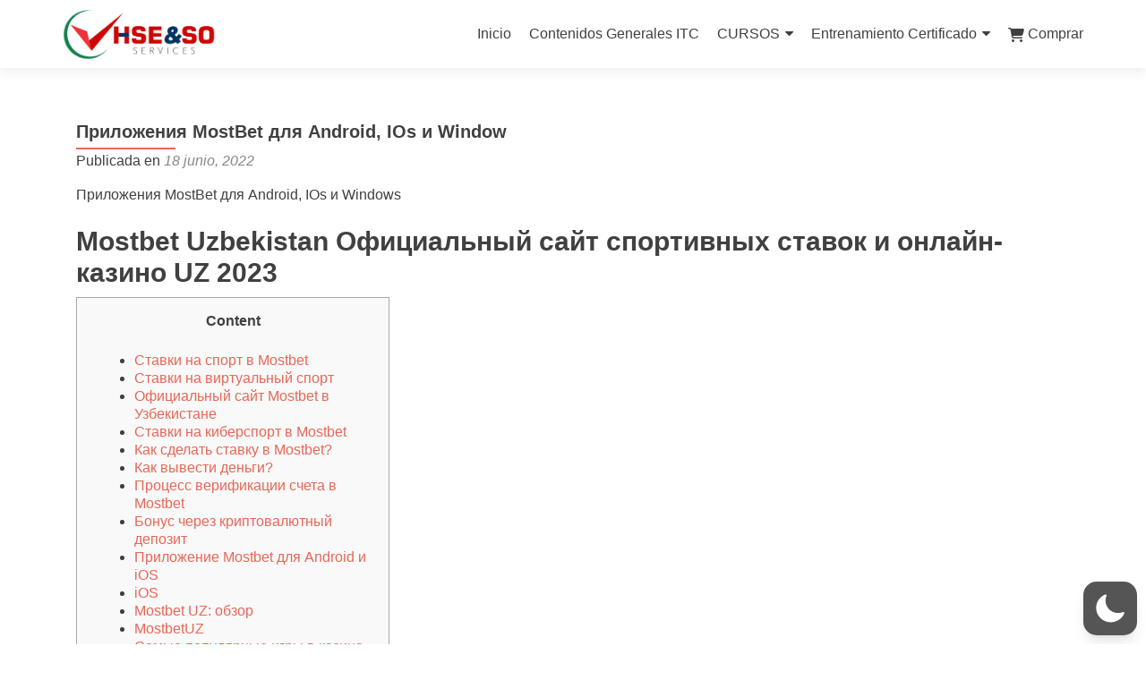

--- FILE ---
content_type: text/html; charset=UTF-8
request_url: https://cursos.hseservicesltda.com/2022/06/18/prilozhenija-mostbet-dlja-android-ios-i-window/
body_size: 71297
content:
<!DOCTYPE html>

<html lang="es"  data-wp-dark-mode-preset="0">

<head>

<meta charset="UTF-8">
<meta name="viewport" content="width=device-width, initial-scale=1">
<link rel="profile" href="http://gmpg.org/xfn/11">
<link rel="pingback" href="https://cursos.hseservicesltda.com/xmlrpc.php">

<title>Приложения MostBet для Android, IOs и Window &#8211; Cursos HSE Services Ltda</title>
<meta name='robots' content='max-image-preview:large' />
	<style>img:is([sizes="auto" i], [sizes^="auto," i]) { contain-intrinsic-size: 3000px 1500px }</style>
	
<!-- Google Tag Manager for WordPress by gtm4wp.com -->
<script data-cfasync="false" data-pagespeed-no-defer>
	var gtm4wp_datalayer_name = "dataLayer";
	var dataLayer = dataLayer || [];
</script>
<!-- End Google Tag Manager for WordPress by gtm4wp.com --><link rel='dns-prefetch' href='//www.googletagmanager.com' />
<link rel='dns-prefetch' href='//fonts.googleapis.com' />
<link rel="alternate" type="application/rss+xml" title="Cursos HSE Services Ltda &raquo; Feed" href="https://cursos.hseservicesltda.com/feed/" />
<link rel="alternate" type="application/rss+xml" title="Cursos HSE Services Ltda &raquo; Feed de los comentarios" href="https://cursos.hseservicesltda.com/comments/feed/" />
<link rel="alternate" type="application/rss+xml" title="Cursos HSE Services Ltda &raquo; Comentario Приложения MostBet для Android, IOs и Window del feed" href="https://cursos.hseservicesltda.com/2022/06/18/prilozhenija-mostbet-dlja-android-ios-i-window/feed/" />
<script type="text/javascript">
/* <![CDATA[ */
window._wpemojiSettings = {"baseUrl":"https:\/\/s.w.org\/images\/core\/emoji\/15.0.3\/72x72\/","ext":".png","svgUrl":"https:\/\/s.w.org\/images\/core\/emoji\/15.0.3\/svg\/","svgExt":".svg","source":{"concatemoji":"https:\/\/cursos.hseservicesltda.com\/wp-includes\/js\/wp-emoji-release.min.js?ver=6.7.4"}};
/*! This file is auto-generated */
!function(i,n){var o,s,e;function c(e){try{var t={supportTests:e,timestamp:(new Date).valueOf()};sessionStorage.setItem(o,JSON.stringify(t))}catch(e){}}function p(e,t,n){e.clearRect(0,0,e.canvas.width,e.canvas.height),e.fillText(t,0,0);var t=new Uint32Array(e.getImageData(0,0,e.canvas.width,e.canvas.height).data),r=(e.clearRect(0,0,e.canvas.width,e.canvas.height),e.fillText(n,0,0),new Uint32Array(e.getImageData(0,0,e.canvas.width,e.canvas.height).data));return t.every(function(e,t){return e===r[t]})}function u(e,t,n){switch(t){case"flag":return n(e,"\ud83c\udff3\ufe0f\u200d\u26a7\ufe0f","\ud83c\udff3\ufe0f\u200b\u26a7\ufe0f")?!1:!n(e,"\ud83c\uddfa\ud83c\uddf3","\ud83c\uddfa\u200b\ud83c\uddf3")&&!n(e,"\ud83c\udff4\udb40\udc67\udb40\udc62\udb40\udc65\udb40\udc6e\udb40\udc67\udb40\udc7f","\ud83c\udff4\u200b\udb40\udc67\u200b\udb40\udc62\u200b\udb40\udc65\u200b\udb40\udc6e\u200b\udb40\udc67\u200b\udb40\udc7f");case"emoji":return!n(e,"\ud83d\udc26\u200d\u2b1b","\ud83d\udc26\u200b\u2b1b")}return!1}function f(e,t,n){var r="undefined"!=typeof WorkerGlobalScope&&self instanceof WorkerGlobalScope?new OffscreenCanvas(300,150):i.createElement("canvas"),a=r.getContext("2d",{willReadFrequently:!0}),o=(a.textBaseline="top",a.font="600 32px Arial",{});return e.forEach(function(e){o[e]=t(a,e,n)}),o}function t(e){var t=i.createElement("script");t.src=e,t.defer=!0,i.head.appendChild(t)}"undefined"!=typeof Promise&&(o="wpEmojiSettingsSupports",s=["flag","emoji"],n.supports={everything:!0,everythingExceptFlag:!0},e=new Promise(function(e){i.addEventListener("DOMContentLoaded",e,{once:!0})}),new Promise(function(t){var n=function(){try{var e=JSON.parse(sessionStorage.getItem(o));if("object"==typeof e&&"number"==typeof e.timestamp&&(new Date).valueOf()<e.timestamp+604800&&"object"==typeof e.supportTests)return e.supportTests}catch(e){}return null}();if(!n){if("undefined"!=typeof Worker&&"undefined"!=typeof OffscreenCanvas&&"undefined"!=typeof URL&&URL.createObjectURL&&"undefined"!=typeof Blob)try{var e="postMessage("+f.toString()+"("+[JSON.stringify(s),u.toString(),p.toString()].join(",")+"));",r=new Blob([e],{type:"text/javascript"}),a=new Worker(URL.createObjectURL(r),{name:"wpTestEmojiSupports"});return void(a.onmessage=function(e){c(n=e.data),a.terminate(),t(n)})}catch(e){}c(n=f(s,u,p))}t(n)}).then(function(e){for(var t in e)n.supports[t]=e[t],n.supports.everything=n.supports.everything&&n.supports[t],"flag"!==t&&(n.supports.everythingExceptFlag=n.supports.everythingExceptFlag&&n.supports[t]);n.supports.everythingExceptFlag=n.supports.everythingExceptFlag&&!n.supports.flag,n.DOMReady=!1,n.readyCallback=function(){n.DOMReady=!0}}).then(function(){return e}).then(function(){var e;n.supports.everything||(n.readyCallback(),(e=n.source||{}).concatemoji?t(e.concatemoji):e.wpemoji&&e.twemoji&&(t(e.twemoji),t(e.wpemoji)))}))}((window,document),window._wpemojiSettings);
/* ]]> */
</script>

<link rel='stylesheet' id='wp-dark-mode-css' href='https://cursos.hseservicesltda.com/wp-content/plugins/wp-dark-mode/assets/css/app.min.css?ver=5.2.4' type='text/css' media='all' />
<style id='wp-dark-mode-inline-css' type='text/css'>
html[data-wp-dark-mode-active], [data-wp-dark-mode-loading] {
				--wpdm-body-filter: brightness(100%) contrast(90%) grayscale(0%) sepia(10%);
				--wpdm-grayscale: 0%;
	--wpdm-img-brightness: 100%;
	--wpdm-img-grayscale: 0%;
	--wpdm-video-brightness: 100%;
	--wpdm-video-grayscale: 0%;

	--wpdm-large-font-sized: 1em;
}
.wp-dark-mode-active, [data-wp-dark-mode-active] {
						--wpdm-background-color: #232323;
						--wpdm-text-color: #f0f0f0; }
</style>
<style id='wp-emoji-styles-inline-css' type='text/css'>

	img.wp-smiley, img.emoji {
		display: inline !important;
		border: none !important;
		box-shadow: none !important;
		height: 1em !important;
		width: 1em !important;
		margin: 0 0.07em !important;
		vertical-align: -0.1em !important;
		background: none !important;
		padding: 0 !important;
	}
</style>
<link rel='stylesheet' id='wp-block-library-css' href='https://cursos.hseservicesltda.com/wp-includes/css/dist/block-library/style.min.css?ver=6.7.4' type='text/css' media='all' />
<style id='classic-theme-styles-inline-css' type='text/css'>
/*! This file is auto-generated */
.wp-block-button__link{color:#fff;background-color:#32373c;border-radius:9999px;box-shadow:none;text-decoration:none;padding:calc(.667em + 2px) calc(1.333em + 2px);font-size:1.125em}.wp-block-file__button{background:#32373c;color:#fff;text-decoration:none}
</style>
<style id='global-styles-inline-css' type='text/css'>
:root{--wp--preset--aspect-ratio--square: 1;--wp--preset--aspect-ratio--4-3: 4/3;--wp--preset--aspect-ratio--3-4: 3/4;--wp--preset--aspect-ratio--3-2: 3/2;--wp--preset--aspect-ratio--2-3: 2/3;--wp--preset--aspect-ratio--16-9: 16/9;--wp--preset--aspect-ratio--9-16: 9/16;--wp--preset--color--black: #000000;--wp--preset--color--cyan-bluish-gray: #abb8c3;--wp--preset--color--white: #ffffff;--wp--preset--color--pale-pink: #f78da7;--wp--preset--color--vivid-red: #cf2e2e;--wp--preset--color--luminous-vivid-orange: #ff6900;--wp--preset--color--luminous-vivid-amber: #fcb900;--wp--preset--color--light-green-cyan: #7bdcb5;--wp--preset--color--vivid-green-cyan: #00d084;--wp--preset--color--pale-cyan-blue: #8ed1fc;--wp--preset--color--vivid-cyan-blue: #0693e3;--wp--preset--color--vivid-purple: #9b51e0;--wp--preset--gradient--vivid-cyan-blue-to-vivid-purple: linear-gradient(135deg,rgba(6,147,227,1) 0%,rgb(155,81,224) 100%);--wp--preset--gradient--light-green-cyan-to-vivid-green-cyan: linear-gradient(135deg,rgb(122,220,180) 0%,rgb(0,208,130) 100%);--wp--preset--gradient--luminous-vivid-amber-to-luminous-vivid-orange: linear-gradient(135deg,rgba(252,185,0,1) 0%,rgba(255,105,0,1) 100%);--wp--preset--gradient--luminous-vivid-orange-to-vivid-red: linear-gradient(135deg,rgba(255,105,0,1) 0%,rgb(207,46,46) 100%);--wp--preset--gradient--very-light-gray-to-cyan-bluish-gray: linear-gradient(135deg,rgb(238,238,238) 0%,rgb(169,184,195) 100%);--wp--preset--gradient--cool-to-warm-spectrum: linear-gradient(135deg,rgb(74,234,220) 0%,rgb(151,120,209) 20%,rgb(207,42,186) 40%,rgb(238,44,130) 60%,rgb(251,105,98) 80%,rgb(254,248,76) 100%);--wp--preset--gradient--blush-light-purple: linear-gradient(135deg,rgb(255,206,236) 0%,rgb(152,150,240) 100%);--wp--preset--gradient--blush-bordeaux: linear-gradient(135deg,rgb(254,205,165) 0%,rgb(254,45,45) 50%,rgb(107,0,62) 100%);--wp--preset--gradient--luminous-dusk: linear-gradient(135deg,rgb(255,203,112) 0%,rgb(199,81,192) 50%,rgb(65,88,208) 100%);--wp--preset--gradient--pale-ocean: linear-gradient(135deg,rgb(255,245,203) 0%,rgb(182,227,212) 50%,rgb(51,167,181) 100%);--wp--preset--gradient--electric-grass: linear-gradient(135deg,rgb(202,248,128) 0%,rgb(113,206,126) 100%);--wp--preset--gradient--midnight: linear-gradient(135deg,rgb(2,3,129) 0%,rgb(40,116,252) 100%);--wp--preset--font-size--small: 13px;--wp--preset--font-size--medium: 20px;--wp--preset--font-size--large: 36px;--wp--preset--font-size--x-large: 42px;--wp--preset--spacing--20: 0.44rem;--wp--preset--spacing--30: 0.67rem;--wp--preset--spacing--40: 1rem;--wp--preset--spacing--50: 1.5rem;--wp--preset--spacing--60: 2.25rem;--wp--preset--spacing--70: 3.38rem;--wp--preset--spacing--80: 5.06rem;--wp--preset--shadow--natural: 6px 6px 9px rgba(0, 0, 0, 0.2);--wp--preset--shadow--deep: 12px 12px 50px rgba(0, 0, 0, 0.4);--wp--preset--shadow--sharp: 6px 6px 0px rgba(0, 0, 0, 0.2);--wp--preset--shadow--outlined: 6px 6px 0px -3px rgba(255, 255, 255, 1), 6px 6px rgba(0, 0, 0, 1);--wp--preset--shadow--crisp: 6px 6px 0px rgba(0, 0, 0, 1);}:where(.is-layout-flex){gap: 0.5em;}:where(.is-layout-grid){gap: 0.5em;}body .is-layout-flex{display: flex;}.is-layout-flex{flex-wrap: wrap;align-items: center;}.is-layout-flex > :is(*, div){margin: 0;}body .is-layout-grid{display: grid;}.is-layout-grid > :is(*, div){margin: 0;}:where(.wp-block-columns.is-layout-flex){gap: 2em;}:where(.wp-block-columns.is-layout-grid){gap: 2em;}:where(.wp-block-post-template.is-layout-flex){gap: 1.25em;}:where(.wp-block-post-template.is-layout-grid){gap: 1.25em;}.has-black-color{color: var(--wp--preset--color--black) !important;}.has-cyan-bluish-gray-color{color: var(--wp--preset--color--cyan-bluish-gray) !important;}.has-white-color{color: var(--wp--preset--color--white) !important;}.has-pale-pink-color{color: var(--wp--preset--color--pale-pink) !important;}.has-vivid-red-color{color: var(--wp--preset--color--vivid-red) !important;}.has-luminous-vivid-orange-color{color: var(--wp--preset--color--luminous-vivid-orange) !important;}.has-luminous-vivid-amber-color{color: var(--wp--preset--color--luminous-vivid-amber) !important;}.has-light-green-cyan-color{color: var(--wp--preset--color--light-green-cyan) !important;}.has-vivid-green-cyan-color{color: var(--wp--preset--color--vivid-green-cyan) !important;}.has-pale-cyan-blue-color{color: var(--wp--preset--color--pale-cyan-blue) !important;}.has-vivid-cyan-blue-color{color: var(--wp--preset--color--vivid-cyan-blue) !important;}.has-vivid-purple-color{color: var(--wp--preset--color--vivid-purple) !important;}.has-black-background-color{background-color: var(--wp--preset--color--black) !important;}.has-cyan-bluish-gray-background-color{background-color: var(--wp--preset--color--cyan-bluish-gray) !important;}.has-white-background-color{background-color: var(--wp--preset--color--white) !important;}.has-pale-pink-background-color{background-color: var(--wp--preset--color--pale-pink) !important;}.has-vivid-red-background-color{background-color: var(--wp--preset--color--vivid-red) !important;}.has-luminous-vivid-orange-background-color{background-color: var(--wp--preset--color--luminous-vivid-orange) !important;}.has-luminous-vivid-amber-background-color{background-color: var(--wp--preset--color--luminous-vivid-amber) !important;}.has-light-green-cyan-background-color{background-color: var(--wp--preset--color--light-green-cyan) !important;}.has-vivid-green-cyan-background-color{background-color: var(--wp--preset--color--vivid-green-cyan) !important;}.has-pale-cyan-blue-background-color{background-color: var(--wp--preset--color--pale-cyan-blue) !important;}.has-vivid-cyan-blue-background-color{background-color: var(--wp--preset--color--vivid-cyan-blue) !important;}.has-vivid-purple-background-color{background-color: var(--wp--preset--color--vivid-purple) !important;}.has-black-border-color{border-color: var(--wp--preset--color--black) !important;}.has-cyan-bluish-gray-border-color{border-color: var(--wp--preset--color--cyan-bluish-gray) !important;}.has-white-border-color{border-color: var(--wp--preset--color--white) !important;}.has-pale-pink-border-color{border-color: var(--wp--preset--color--pale-pink) !important;}.has-vivid-red-border-color{border-color: var(--wp--preset--color--vivid-red) !important;}.has-luminous-vivid-orange-border-color{border-color: var(--wp--preset--color--luminous-vivid-orange) !important;}.has-luminous-vivid-amber-border-color{border-color: var(--wp--preset--color--luminous-vivid-amber) !important;}.has-light-green-cyan-border-color{border-color: var(--wp--preset--color--light-green-cyan) !important;}.has-vivid-green-cyan-border-color{border-color: var(--wp--preset--color--vivid-green-cyan) !important;}.has-pale-cyan-blue-border-color{border-color: var(--wp--preset--color--pale-cyan-blue) !important;}.has-vivid-cyan-blue-border-color{border-color: var(--wp--preset--color--vivid-cyan-blue) !important;}.has-vivid-purple-border-color{border-color: var(--wp--preset--color--vivid-purple) !important;}.has-vivid-cyan-blue-to-vivid-purple-gradient-background{background: var(--wp--preset--gradient--vivid-cyan-blue-to-vivid-purple) !important;}.has-light-green-cyan-to-vivid-green-cyan-gradient-background{background: var(--wp--preset--gradient--light-green-cyan-to-vivid-green-cyan) !important;}.has-luminous-vivid-amber-to-luminous-vivid-orange-gradient-background{background: var(--wp--preset--gradient--luminous-vivid-amber-to-luminous-vivid-orange) !important;}.has-luminous-vivid-orange-to-vivid-red-gradient-background{background: var(--wp--preset--gradient--luminous-vivid-orange-to-vivid-red) !important;}.has-very-light-gray-to-cyan-bluish-gray-gradient-background{background: var(--wp--preset--gradient--very-light-gray-to-cyan-bluish-gray) !important;}.has-cool-to-warm-spectrum-gradient-background{background: var(--wp--preset--gradient--cool-to-warm-spectrum) !important;}.has-blush-light-purple-gradient-background{background: var(--wp--preset--gradient--blush-light-purple) !important;}.has-blush-bordeaux-gradient-background{background: var(--wp--preset--gradient--blush-bordeaux) !important;}.has-luminous-dusk-gradient-background{background: var(--wp--preset--gradient--luminous-dusk) !important;}.has-pale-ocean-gradient-background{background: var(--wp--preset--gradient--pale-ocean) !important;}.has-electric-grass-gradient-background{background: var(--wp--preset--gradient--electric-grass) !important;}.has-midnight-gradient-background{background: var(--wp--preset--gradient--midnight) !important;}.has-small-font-size{font-size: var(--wp--preset--font-size--small) !important;}.has-medium-font-size{font-size: var(--wp--preset--font-size--medium) !important;}.has-large-font-size{font-size: var(--wp--preset--font-size--large) !important;}.has-x-large-font-size{font-size: var(--wp--preset--font-size--x-large) !important;}
:where(.wp-block-post-template.is-layout-flex){gap: 1.25em;}:where(.wp-block-post-template.is-layout-grid){gap: 1.25em;}
:where(.wp-block-columns.is-layout-flex){gap: 2em;}:where(.wp-block-columns.is-layout-grid){gap: 2em;}
:root :where(.wp-block-pullquote){font-size: 1.5em;line-height: 1.6;}
</style>
<link rel='stylesheet' id='contact-form-7-css' href='https://cursos.hseservicesltda.com/wp-content/plugins/contact-form-7/includes/css/styles.css?ver=6.0.6' type='text/css' media='all' />
<link rel='stylesheet' id='rt-fontawsome-css' href='https://cursos.hseservicesltda.com/wp-content/plugins/the-post-grid/assets/vendor/font-awesome/css/font-awesome.min.css?ver=1769445577' type='text/css' media='all' />
<link rel='stylesheet' id='rt-tpg-css' href='https://cursos.hseservicesltda.com/wp-content/plugins/the-post-grid/assets/css/thepostgrid.min.css?ver=1769445577' type='text/css' media='all' />
<link rel='stylesheet' id='woocommerce-layout-css' href='https://cursos.hseservicesltda.com/wp-content/plugins/woocommerce/assets/css/woocommerce-layout.css?ver=10.3.7' type='text/css' media='all' />
<link rel='stylesheet' id='woocommerce-smallscreen-css' href='https://cursos.hseservicesltda.com/wp-content/plugins/woocommerce/assets/css/woocommerce-smallscreen.css?ver=10.3.7' type='text/css' media='only screen and (max-width: 768px)' />
<link rel='stylesheet' id='woocommerce-general-css' href='https://cursos.hseservicesltda.com/wp-content/plugins/woocommerce/assets/css/woocommerce.css?ver=10.3.7' type='text/css' media='all' />
<style id='woocommerce-inline-inline-css' type='text/css'>
.woocommerce form .form-row .required { visibility: visible; }
</style>
<link rel='stylesheet' id='wpcf7-redirect-script-frontend-css' href='https://cursos.hseservicesltda.com/wp-content/plugins/wpcf7-redirect/build/assets/frontend-script.css?ver=2c532d7e2be36f6af233' type='text/css' media='all' />
<link rel='stylesheet' id='brands-styles-css' href='https://cursos.hseservicesltda.com/wp-content/plugins/woocommerce/assets/css/brands.css?ver=10.3.7' type='text/css' media='all' />
<link rel='stylesheet' id='zerif_font_all-css' href='//fonts.googleapis.com/css?family=Open+Sans%3A300%2C300italic%2C400%2C400italic%2C600%2C600italic%2C700%2C700italic%2C800%2C800italic&#038;subset=latin&#038;ver=6.7.4' type='text/css' media='all' />
<link rel='stylesheet' id='zerif_bootstrap_style-css' href='https://cursos.hseservicesltda.com/wp-content/themes/zerif-lite/css/bootstrap.css?ver=6.7.4' type='text/css' media='all' />
<link rel='stylesheet' id='zerif_fontawesome-css' href='https://cursos.hseservicesltda.com/wp-content/themes/zerif-lite/css/font-awesome.min.css?ver=v1' type='text/css' media='all' />
<link rel='stylesheet' id='zerif_style-css' href='https://cursos.hseservicesltda.com/wp-content/themes/zerif-lite/style.css?ver=1.8.5.49' type='text/css' media='all' />
<link rel='stylesheet' id='zerif_responsive_style-css' href='https://cursos.hseservicesltda.com/wp-content/themes/zerif-lite/css/responsive.css?ver=1.8.5.49' type='text/css' media='all' />
<!--[if lt IE 9]>
<link rel='stylesheet' id='zerif_ie_style-css' href='https://cursos.hseservicesltda.com/wp-content/themes/zerif-lite/css/ie.css?ver=1.8.5.49' type='text/css' media='all' />
<![endif]-->
<script type="text/javascript" id="woocommerce-google-analytics-integration-gtag-js-after">
/* <![CDATA[ */
/* Google Analytics for WooCommerce (gtag.js) */
					window.dataLayer = window.dataLayer || [];
					function gtag(){dataLayer.push(arguments);}
					// Set up default consent state.
					for ( const mode of [{"analytics_storage":"denied","ad_storage":"denied","ad_user_data":"denied","ad_personalization":"denied","region":["AT","BE","BG","HR","CY","CZ","DK","EE","FI","FR","DE","GR","HU","IS","IE","IT","LV","LI","LT","LU","MT","NL","NO","PL","PT","RO","SK","SI","ES","SE","GB","CH"]}] || [] ) {
						gtag( "consent", "default", { "wait_for_update": 500, ...mode } );
					}
					gtag("js", new Date());
					gtag("set", "developer_id.dOGY3NW", true);
					gtag("config", "G-XMD7V13BYK", {"track_404":true,"allow_google_signals":true,"logged_in":false,"linker":{"domains":[],"allow_incoming":false},"custom_map":{"dimension1":"logged_in"}});
/* ]]> */
</script>
<script type="text/javascript" src="https://cursos.hseservicesltda.com/wp-content/plugins/wp-dark-mode/assets/js/dark-mode.js?ver=5.2.4" id="wp-dark-mode-automatic-js"></script>
<script type="text/javascript" id="wp-dark-mode-js-extra">
/* <![CDATA[ */
var wp_dark_mode_json = {"nonce":"3fddb782f4","is_pro":"","version":"5.2.4","is_excluded":"","excluded_elements":" #wpadminbar, .wp-dark-mode-switch, .elementor-button-content-wrapper","options":{"frontend_enabled":true,"frontend_mode":"device","frontend_time_starts":"06:00 PM","frontend_time_ends":"06:00 AM","frontend_custom_css":"","frontend_remember_choice":true,"admin_enabled":true,"admin_enabled_block_editor":true,"floating_switch_enabled":true,"floating_switch_display":{"desktop":true,"mobile":true,"tablet":true},"floating_switch_style":1,"floating_switch_size":1,"floating_switch_size_custom":100,"floating_switch_position":"right","floating_switch_position_side":"right","floating_switch_position_side_value":10,"floating_switch_position_bottom_value":10,"floating_switch_enabled_attention_effect":false,"floating_switch_attention_effect":"wobble","floating_switch_enabled_cta":false,"floating_switch_cta_text":"Enable Dark Mode","floating_switch_cta_color":"#ffffff","floating_switch_cta_background":"#000000","floating_switch_enabled_custom_icons":false,"floating_switch_icon_light":"","floating_switch_icon_dark":"","floating_switch_enabled_custom_texts":false,"floating_switch_text_light":"Light","floating_switch_text_dark":"Dark","menu_switch_enabled":false,"content_switch_enabled_top_of_posts":false,"content_switch_enabled_top_of_pages":false,"content_switch_style":1,"color_mode":"automatic","color_presets":[{"name":"Gold","bg":"#000","secondary_bg":"#000","text":"#dfdedb","link":"#e58c17","link_hover":"#e58c17","input_bg":"#000","input_text":"#dfdedb","input_placeholder":"#dfdedb","button_text":"#dfdedb","button_hover_text":"#dfdedb","button_bg":"#141414","button_hover_bg":"#141414","button_border":"#1e1e1e","enable_scrollbar":false,"scrollbar_track":"#141414","scrollbar_thumb":"#dfdedb"},{"name":"Sapphire","bg":"#1B2836","secondary_bg":"#1B2836","text":"#fff","link":"#459BE6","link_hover":"#459BE6","input_bg":"#1B2836","input_text":"#fff","input_placeholder":"#fff","button_text":"#fff","button_hover_text":"#fff","button_bg":"#2f3c4a","button_hover_bg":"#2f3c4a","button_border":"#394654","enable_scrollbar":false,"scrollbar_track":"#1B2836","scrollbar_thumb":"#fff"},{"name":"Fuchsia","bg":"#1E0024","secondary_bg":"#1E0024","text":"#fff","link":"#E251FF","link_hover":"#E251FF","input_bg":"#1E0024","input_text":"#fff","input_placeholder":"#fff","button_text":"#fff","button_hover_text":"#fff","button_bg":"#321438","button_hover_bg":"#321438","button_border":"#321438","enable_scrollbar":false,"scrollbar_track":"#1E0024","scrollbar_thumb":"#fff"},{"name":"Rose","bg":"#270000","secondary_bg":"#270000","text":"#fff","link":"#FF7878","link_hover":"#FF7878","input_bg":"#270000","input_text":"#fff","input_placeholder":"#fff","button_text":"#fff","button_hover_text":"#fff","button_bg":"#3b1414","button_hover_bg":"#3b1414","button_border":"#451e1e","enable_scrollbar":false,"scrollbar_track":"#270000","scrollbar_thumb":"#fff"},{"name":"Violet","bg":"#160037","secondary_bg":"#160037","text":"#EBEBEB","link":"#B381FF","link_hover":"#B381FF","input_bg":"#160037","input_text":"#EBEBEB","input_placeholder":"#EBEBEB","button_text":"#EBEBEB","button_hover_text":"#EBEBEB","button_bg":"#2a144b","button_hover_bg":"#2a144b","button_border":"#341e55","enable_scrollbar":false,"scrollbar_track":"#160037","scrollbar_thumb":"#EBEBEB"},{"name":"Pink","bg":"#121212","secondary_bg":"#121212","text":"#E6E6E6","link":"#FF9191","link_hover":"#FF9191","input_bg":"#121212","input_text":"#E6E6E6","input_placeholder":"#E6E6E6","button_text":"#E6E6E6","button_hover_text":"#E6E6E6","button_bg":"#262626","button_hover_bg":"#262626","button_border":"#303030","enable_scrollbar":false,"scrollbar_track":"#121212","scrollbar_thumb":"#E6E6E6"},{"name":"Kelly","bg":"#000A3B","secondary_bg":"#000A3B","text":"#FFFFFF","link":"#3AFF82","link_hover":"#3AFF82","input_bg":"#000A3B","input_text":"#FFFFFF","input_placeholder":"#FFFFFF","button_text":"#FFFFFF","button_hover_text":"#FFFFFF","button_bg":"#141e4f","button_hover_bg":"#141e4f","button_border":"#1e2859","enable_scrollbar":false,"scrollbar_track":"#000A3B","scrollbar_thumb":"#FFFFFF"},{"name":"Magenta","bg":"#171717","secondary_bg":"#171717","text":"#BFB7C0","link":"#F776F0","link_hover":"#F776F0","input_bg":"#171717","input_text":"#BFB7C0","input_placeholder":"#BFB7C0","button_text":"#BFB7C0","button_hover_text":"#BFB7C0","button_bg":"#2b2b2b","button_hover_bg":"#2b2b2b","button_border":"#353535","enable_scrollbar":false,"scrollbar_track":"#171717","scrollbar_thumb":"#BFB7C0"},{"name":"Green","bg":"#003711","secondary_bg":"#003711","text":"#FFFFFF","link":"#84FF6D","link_hover":"#84FF6D","input_bg":"#003711","input_text":"#FFFFFF","input_placeholder":"#FFFFFF","button_text":"#FFFFFF","button_hover_text":"#FFFFFF","button_bg":"#144b25","button_hover_bg":"#144b25","button_border":"#1e552f","enable_scrollbar":false,"scrollbar_track":"#003711","scrollbar_thumb":"#FFFFFF"},{"name":"Orange","bg":"#23243A","secondary_bg":"#23243A","text":"#D6CB99","link":"#FF9323","link_hover":"#FF9323","input_bg":"#23243A","input_text":"#D6CB99","input_placeholder":"#D6CB99","button_text":"#D6CB99","button_hover_text":"#D6CB99","button_bg":"#37384e","button_hover_bg":"#37384e","button_border":"#414258","enable_scrollbar":false,"scrollbar_track":"#23243A","scrollbar_thumb":"#D6CB99"},{"name":"Yellow","bg":"#151819","secondary_bg":"#151819","text":"#D5D6D7","link":"#DAA40B","link_hover":"#DAA40B","input_bg":"#151819","input_text":"#D5D6D7","input_placeholder":"#D5D6D7","button_text":"#D5D6D7","button_hover_text":"#D5D6D7","button_bg":"#292c2d","button_hover_bg":"#292c2d","button_border":"#333637","enable_scrollbar":false,"scrollbar_track":"#151819","scrollbar_thumb":"#D5D6D7"},{"name":"Facebook","bg":"#18191A","secondary_bg":"#18191A","text":"#DCDEE3","link":"#2D88FF","link_hover":"#2D88FF","input_bg":"#18191A","input_text":"#DCDEE3","input_placeholder":"#DCDEE3","button_text":"#DCDEE3","button_hover_text":"#DCDEE3","button_bg":"#2c2d2e","button_hover_bg":"#2c2d2e","button_border":"#363738","enable_scrollbar":false,"scrollbar_track":"#18191A","scrollbar_thumb":"#DCDEE3"},{"name":"Twitter","bg":"#141d26","secondary_bg":"#141d26","text":"#fff","link":"#1C9CEA","link_hover":"#1C9CEA","input_bg":"#141d26","input_text":"#fff","input_placeholder":"#fff","button_text":"#fff","button_hover_text":"#fff","button_bg":"#28313a","button_hover_bg":"#28313a","button_border":"#323b44","enable_scrollbar":false,"scrollbar_track":"#141d26","scrollbar_thumb":"#fff"}],"color_preset_id":0,"color_filter_brightness":100,"color_filter_contrast":90,"color_filter_grayscale":0,"color_filter_sepia":10,"image_replaces":[],"image_enabled_low_brightness":false,"image_brightness":80,"image_low_brightness_excludes":[],"image_enabled_low_grayscale":false,"image_grayscale":0,"image_low_grayscale_excludes":[],"video_replaces":[],"video_enabled_low_brightness":false,"video_brightness":80,"video_low_brightness_excludes":[],"video_enabled_low_grayscale":false,"video_grayscale":0,"video_low_grayscale_excludes":[],"animation_enabled":false,"animation_name":"fade-in","performance_track_dynamic_content":false,"performance_load_scripts_in_footer":false,"performance_execute_as":"sync","performance_exclude_cache":false,"excludes_elements":"","excludes_elements_includes":"","excludes_posts":[],"excludes_posts_all":false,"excludes_posts_except":[],"excludes_taxonomies":[],"excludes_taxonomies_all":false,"excludes_taxonomies_except":[],"excludes_wc_products":[],"excludes_wc_products_all":false,"excludes_wc_products_except":[],"excludes_wc_categories":[],"excludes_wc_categories_all":false,"excludes_wc_categories_except":[],"accessibility_enabled_keyboard_shortcut":true,"accessibility_enabled_url_param":false,"typography_enabled":false,"typography_font_size":"1.2","typography_font_size_custom":100,"analytics_enabled":true,"analytics_enabled_dashboard_widget":true,"analytics_enabled_email_reporting":false,"analytics_email_reporting_frequency":"daily","analytics_email_reporting_address":"","analytics_email_reporting_subject":"WP Dark Mode Analytics Report"},"analytics_enabled":"1","url":{"ajax":"https:\/\/cursos.hseservicesltda.com\/wp-admin\/admin-ajax.php","home":"https:\/\/cursos.hseservicesltda.com","admin":"https:\/\/cursos.hseservicesltda.com\/wp-admin\/","assets":"https:\/\/cursos.hseservicesltda.com\/wp-content\/plugins\/wp-dark-mode\/assets\/"},"debug":"1","additional":{"is_elementor_editor":false}};
var wp_dark_mode_icons = {"HalfMoonFilled":"<svg viewBox=\"0 0 30 30\" fill=\"none\" xmlns=\"http:\/\/www.w3.org\/2000\/svg\" class=\"wp-dark-mode-ignore\"><path fill-rule=\"evenodd\" clip-rule=\"evenodd\" d=\"M10.8956 0.505198C11.2091 0.818744 11.3023 1.29057 11.1316 1.69979C10.4835 3.25296 10.125 4.95832 10.125 6.75018C10.125 13.9989 16.0013 19.8752 23.25 19.8752C25.0419 19.8752 26.7472 19.5167 28.3004 18.8686C28.7096 18.6979 29.1814 18.7911 29.495 19.1046C29.8085 19.4182 29.9017 19.89 29.731 20.2992C27.4235 25.8291 21.9642 29.7189 15.5938 29.7189C7.13689 29.7189 0.28125 22.8633 0.28125 14.4064C0.28125 8.036 4.17113 2.57666 9.70097 0.269199C10.1102 0.098441 10.582 0.191653 10.8956 0.505198Z\" fill=\"currentColor\"\/><\/svg>","HalfMoonOutlined":"<svg viewBox=\"0 0 25 25\" fill=\"none\" xmlns=\"http:\/\/www.w3.org\/2000\/svg\" class=\"wp-dark-mode-ignore\"> <path d=\"M23.3773 16.5026C22.0299 17.0648 20.5512 17.3753 19 17.3753C12.7178 17.3753 7.625 12.2826 7.625 6.00031C7.625 4.44912 7.9355 2.97044 8.49773 1.62305C4.38827 3.33782 1.5 7.39427 1.5 12.1253C1.5 18.4076 6.59276 23.5003 12.875 23.5003C17.606 23.5003 21.6625 20.612 23.3773 16.5026Z\" stroke=\"currentColor\" stroke-width=\"1.5\" stroke-linecap=\"round\" stroke-linejoin=\"round\"\/><\/svg>","CurvedMoonFilled":"<svg  viewBox=\"0 0 23 23\" fill=\"none\" xmlns=\"http:\/\/www.w3.org\/2000\/svg\" class=\"wp-dark-mode-ignore\"><path d=\"M6.11767 1.57622C8.52509 0.186296 11.2535 -0.171447 13.8127 0.36126C13.6914 0.423195 13.5692 0.488292 13.4495 0.557448C9.41421 2.88721 8.09657 8.15546 10.503 12.3234C12.9105 16.4934 18.1326 17.9833 22.1658 15.6547C22.2856 15.5855 22.4031 15.5123 22.5174 15.4382C21.6991 17.9209 20.0251 20.1049 17.6177 21.4948C12.2943 24.5683 5.40509 22.5988 2.23017 17.0997C-0.947881 11.5997 0.79427 4.64968 6.11767 1.57622ZM4.77836 10.2579C4.70178 10.3021 4.6784 10.4022 4.72292 10.4793C4.76861 10.5585 4.86776 10.5851 4.94238 10.542C5.01896 10.4978 5.04235 10.3977 4.99783 10.3206C4.95331 10.2435 4.85495 10.2137 4.77836 10.2579ZM14.0742 19.6608C14.1508 19.6166 14.1741 19.5165 14.1296 19.4394C14.0839 19.3603 13.9848 19.3336 13.9102 19.3767C13.8336 19.4209 13.8102 19.521 13.8547 19.5981C13.8984 19.6784 13.9976 19.705 14.0742 19.6608ZM6.11345 5.87243C6.19003 5.82822 6.21341 5.72814 6.16889 5.65103C6.1232 5.57189 6.02405 5.54526 5.94943 5.58835C5.87285 5.63256 5.84947 5.73264 5.89399 5.80975C5.93654 5.88799 6.03687 5.91665 6.11345 5.87243ZM9.42944 18.3138C9.50603 18.2696 9.52941 18.1695 9.48489 18.0924C9.4392 18.0133 9.34004 17.9867 9.26543 18.0297C9.18885 18.074 9.16546 18.174 9.20998 18.2511C9.25254 18.3294 9.35286 18.358 9.42944 18.3138ZM6.25969 15.1954L7.35096 16.3781L6.87234 14.8416L8.00718 13.7644L6.50878 14.2074L5.41751 13.0247L5.89613 14.5611L4.76326 15.6372L6.25969 15.1954Z\" fill=\"white\"\/><\/svg>","CurvedMoonOutlined":"<svg viewBox=\"0 0 16 16\" fill=\"none\" xmlns=\"http:\/\/www.w3.org\/2000\/svg\" class=\"wp-dark-mode-ignore\"> <path d=\"M5.99222 9.70618C8.30834 12.0223 12.0339 12.0633 14.4679 9.87934C14.1411 11.0024 13.5331 12.0648 12.643 12.9549C9.85623 15.7417 5.38524 15.7699 2.65685 13.0415C-0.0715325 10.3132 -0.0432656 5.84217 2.74352 3.05539C3.63362 2.16529 4.69605 1.55721 5.81912 1.23044C3.63513 3.66445 3.67608 7.39004 5.99222 9.70618Z\" stroke=\"currentColor\"\/> <\/svg>","SunFilled":"<svg viewBox=\"0 0 22 22\" fill=\"none\" xmlns=\"http:\/\/www.w3.org\/2000\/svg\" class=\"wp-dark-mode-ignore\"><path fill-rule=\"evenodd\" clip-rule=\"evenodd\" d=\"M10.9999 3.73644C11.1951 3.73644 11.3548 3.57676 11.3548 3.3816V0.354838C11.3548 0.159677 11.1951 0 10.9999 0C10.8048 0 10.6451 0.159677 10.6451 0.354838V3.38515C10.6451 3.58031 10.8048 3.73644 10.9999 3.73644ZM10.9998 4.61291C7.47269 4.61291 4.6127 7.4729 4.6127 11C4.6127 14.5271 7.47269 17.3871 10.9998 17.3871C14.5269 17.3871 17.3868 14.5271 17.3868 11C17.3868 7.4729 14.5269 4.61291 10.9998 4.61291ZM10.9998 6.3871C8.45559 6.3871 6.38688 8.4558 6.38688 11C6.38688 11.1951 6.22721 11.3548 6.03205 11.3548C5.83688 11.3548 5.67721 11.1951 5.67721 11C5.67721 8.06548 8.06526 5.67742 10.9998 5.67742C11.1949 5.67742 11.3546 5.8371 11.3546 6.03226C11.3546 6.22742 11.1949 6.3871 10.9998 6.3871ZM10.6451 18.6184C10.6451 18.4232 10.8048 18.2635 10.9999 18.2635C11.1951 18.2635 11.3548 18.4197 11.3548 18.6148V21.6451C11.3548 21.8403 11.1951 22 10.9999 22C10.8048 22 10.6451 21.8403 10.6451 21.6451V18.6184ZM6.88367 4.58091C6.95109 4.69446 7.06819 4.75833 7.19238 4.75833C7.2527 4.75833 7.31302 4.74414 7.3698 4.7122C7.54012 4.61285 7.59689 4.3964 7.50109 4.22608L5.98593 1.60383C5.88658 1.43351 5.67013 1.37673 5.4998 1.47254C5.32948 1.57189 5.27271 1.78834 5.36851 1.95867L6.88367 4.58091ZM14.6298 17.2877C14.8001 17.1919 15.0166 17.2487 15.1159 17.419L16.6311 20.0413C16.7269 20.2116 16.6701 20.428 16.4998 20.5274C16.443 20.5593 16.3827 20.5735 16.3224 20.5735C16.1982 20.5735 16.0811 20.5096 16.0137 20.3961L14.4985 17.7738C14.4027 17.6035 14.4595 17.3871 14.6298 17.2877ZM1.60383 5.98611L4.22608 7.50127C4.28285 7.5332 4.34317 7.5474 4.4035 7.5474C4.52769 7.5474 4.64478 7.48353 4.7122 7.36998C4.81156 7.19966 4.75124 6.98321 4.58091 6.88385L1.95867 5.36869C1.78834 5.26934 1.57189 5.32966 1.47254 5.49998C1.37673 5.67031 1.43351 5.88676 1.60383 5.98611ZM17.774 14.4986L20.3963 16.0137C20.5666 16.1131 20.6234 16.3295 20.5276 16.4999C20.4601 16.6134 20.3431 16.6773 20.2189 16.6773C20.1585 16.6773 20.0982 16.6631 20.0414 16.6312L17.4192 15.116C17.2489 15.0166 17.1885 14.8002 17.2879 14.6299C17.3873 14.4596 17.6037 14.3992 17.774 14.4986ZM3.73644 10.9999C3.73644 10.8048 3.57676 10.6451 3.3816 10.6451H0.354837C0.159677 10.6451 0 10.8048 0 10.9999C0 11.1951 0.159677 11.3548 0.354837 11.3548H3.38515C3.58031 11.3548 3.73644 11.1951 3.73644 10.9999ZM18.6148 10.6451H21.6451C21.8403 10.6451 22 10.8048 22 10.9999C22 11.1951 21.8403 11.3548 21.6451 11.3548H18.6148C18.4197 11.3548 18.26 11.1951 18.26 10.9999C18.26 10.8048 18.4197 10.6451 18.6148 10.6451ZM4.7122 14.6299C4.61285 14.4596 4.3964 14.4028 4.22608 14.4986L1.60383 16.0138C1.43351 16.1131 1.37673 16.3296 1.47254 16.4999C1.53996 16.6135 1.65705 16.6773 1.78125 16.6773C1.84157 16.6773 1.90189 16.6631 1.95867 16.6312L4.58091 15.116C4.75124 15.0167 4.80801 14.8002 4.7122 14.6299ZM17.5963 7.54732C17.4721 7.54732 17.355 7.48345 17.2876 7.36991C17.1918 7.19958 17.2486 6.98313 17.4189 6.88378L20.0412 5.36862C20.2115 5.27282 20.4279 5.32959 20.5273 5.49991C20.6231 5.67023 20.5663 5.88669 20.396 5.98604L17.7737 7.5012C17.717 7.53313 17.6566 7.54732 17.5963 7.54732ZM7.37009 17.2877C7.19976 17.1883 6.98331 17.2487 6.88396 17.419L5.3688 20.0412C5.26945 20.2115 5.32977 20.428 5.50009 20.5274C5.55687 20.5593 5.61719 20.5735 5.67751 20.5735C5.8017 20.5735 5.9188 20.5096 5.98622 20.3961L7.50138 17.7738C7.59718 17.6035 7.54041 17.387 7.37009 17.2877ZM14.8072 4.7583C14.7469 4.7583 14.6866 4.7441 14.6298 4.71217C14.4595 4.61281 14.4027 4.39636 14.4985 4.22604L16.0137 1.60379C16.113 1.43347 16.3295 1.37315 16.4998 1.4725C16.6701 1.57186 16.7304 1.78831 16.6311 1.95863L15.1159 4.58088C15.0485 4.69443 14.9314 4.7583 14.8072 4.7583ZM8.68659 3.73643C8.72917 3.89611 8.87111 3.99901 9.02724 3.99901C9.05917 3.99901 9.08756 3.99546 9.11949 3.98837C9.30756 3.93869 9.4211 3.74353 9.37143 3.55546L8.86401 1.65708C8.81433 1.46902 8.61917 1.35547 8.43111 1.40515C8.24304 1.45483 8.1295 1.64999 8.17917 1.83805L8.68659 3.73643ZM12.8805 18.0152C13.0686 17.9655 13.2637 18.079 13.3134 18.2671L13.8208 20.1655C13.8705 20.3535 13.757 20.5487 13.5689 20.5984C13.537 20.6055 13.5086 20.609 13.4766 20.609C13.3205 20.609 13.1786 20.5061 13.136 20.3464L12.6286 18.4481C12.5789 18.26 12.6925 18.0648 12.8805 18.0152ZM5.36172 5.86548C5.43269 5.93645 5.5214 5.96838 5.61365 5.96838C5.70591 5.96838 5.79462 5.9329 5.86559 5.86548C6.00397 5.72709 6.00397 5.50355 5.86559 5.36516L4.47817 3.97775C4.33979 3.83936 4.11624 3.83936 3.97785 3.97775C3.83947 4.11613 3.83947 4.33968 3.97785 4.47807L5.36172 5.86548ZM16.138 16.1346C16.2764 15.9962 16.4999 15.9962 16.6383 16.1346L18.0293 17.522C18.1677 17.6604 18.1677 17.8839 18.0293 18.0223C17.9583 18.0897 17.8696 18.1252 17.7774 18.1252C17.6851 18.1252 17.5964 18.0933 17.5254 18.0223L16.138 16.6349C15.9996 16.4965 15.9996 16.273 16.138 16.1346ZM1.65365 8.86392L3.55203 9.37134C3.58396 9.37843 3.61235 9.38198 3.64429 9.38198C3.80041 9.38198 3.94235 9.27908 3.98493 9.1194C4.03461 8.93134 3.92461 8.73618 3.73299 8.6865L1.83461 8.17908C1.64655 8.1294 1.45139 8.2394 1.40171 8.43102C1.35203 8.61908 1.46558 8.81069 1.65365 8.86392ZM18.4517 12.6287L20.3466 13.1361C20.5346 13.1894 20.6482 13.381 20.5985 13.569C20.5595 13.7287 20.414 13.8316 20.2578 13.8316C20.2259 13.8316 20.1975 13.8281 20.1656 13.821L18.2708 13.3135C18.0791 13.2639 17.9691 13.0687 18.0188 12.8806C18.0685 12.689 18.2637 12.579 18.4517 12.6287ZM1.74579 13.835C1.77773 13.835 1.80612 13.8315 1.83805 13.8244L3.73643 13.317C3.9245 13.2673 4.03804 13.0721 3.98837 12.8841C3.93869 12.696 3.74353 12.5825 3.55546 12.6321L1.65708 13.1395C1.46902 13.1892 1.35547 13.3844 1.40515 13.5725C1.44418 13.7286 1.58967 13.835 1.74579 13.835ZM18.2671 8.68643L20.1619 8.17901C20.35 8.12579 20.5451 8.23934 20.5948 8.43095C20.6445 8.61901 20.5309 8.81417 20.3429 8.86385L18.4481 9.37127C18.4161 9.37837 18.3877 9.38191 18.3558 9.38191C18.1997 9.38191 18.0577 9.27901 18.0151 9.11933C17.9655 8.93127 18.079 8.73611 18.2671 8.68643ZM5.86559 16.1346C5.7272 15.9962 5.50365 15.9962 5.36527 16.1346L3.97785 17.522C3.83947 17.6604 3.83947 17.8839 3.97785 18.0223C4.04882 18.0933 4.13753 18.1252 4.22979 18.1252C4.32204 18.1252 4.41075 18.0897 4.48172 18.0223L5.86914 16.6349C6.00397 16.4965 6.00397 16.273 5.86559 16.1346ZM16.3865 5.96838C16.2942 5.96838 16.2055 5.93645 16.1346 5.86548C15.9962 5.72709 15.9962 5.50355 16.1381 5.36516L17.5255 3.97775C17.6639 3.83936 17.8875 3.83936 18.0258 3.97775C18.1642 4.11613 18.1642 4.33968 18.0258 4.47807L16.6384 5.86548C16.5675 5.9329 16.4788 5.96838 16.3865 5.96838ZM9.11929 18.0151C8.93123 17.9654 8.73607 18.0754 8.68639 18.267L8.17897 20.1654C8.1293 20.3534 8.2393 20.5486 8.43091 20.5983C8.46284 20.6054 8.49123 20.6089 8.52317 20.6089C8.67929 20.6089 8.82478 20.506 8.86381 20.3463L9.37123 18.448C9.42091 18.2599 9.31091 18.0647 9.11929 18.0151ZM12.973 3.99548C12.9411 3.99548 12.9127 3.99193 12.8808 3.98484C12.6891 3.93516 12.5791 3.74 12.6288 3.55194L13.1362 1.65355C13.1859 1.46194 13.3811 1.35194 13.5691 1.40162C13.7607 1.4513 13.8707 1.64646 13.8211 1.83452L13.3137 3.7329C13.2711 3.89258 13.1291 3.99548 12.973 3.99548Z\" fill=\"currentColor\"\/><\/svg>","SunOutlined":"<svg viewBox=\"0 0 15 15\" fill=\"none\" xmlns=\"http:\/\/www.w3.org\/2000\/svg\" class=\"wp-dark-mode-ignore\"> <path  fill-rule=\"evenodd\" clip-rule=\"evenodd\" d=\"M7.39113 2.94568C7.21273 2.94568 7.06816 2.80111 7.06816 2.62271V0.322968C7.06816 0.144567 7.21273 0 7.39113 0C7.56953 0 7.7141 0.144567 7.7141 0.322968V2.62271C7.7141 2.80111 7.56953 2.94568 7.39113 2.94568ZM7.39105 11.5484C6.84467 11.5484 6.31449 11.4414 5.81517 11.2302C5.33308 11.0262 4.9002 10.7344 4.52843 10.3628C4.15665 9.99108 3.86485 9.5582 3.66103 9.07611C3.44981 8.57679 3.34277 8.04661 3.34277 7.50023C3.34277 6.95385 3.44981 6.42367 3.66103 5.92435C3.86496 5.44225 4.15676 5.00937 4.52843 4.6377C4.9001 4.26603 5.33298 3.97413 5.81507 3.7703C6.31439 3.55909 6.84457 3.45205 7.39095 3.45205C7.93733 3.45205 8.46751 3.55909 8.96683 3.7703C9.44893 3.97423 9.88181 4.26603 10.2535 4.6377C10.6251 5.00937 10.917 5.44225 11.1209 5.92435C11.3321 6.42367 11.4391 6.95385 11.4391 7.50023C11.4391 8.04661 11.3321 8.57679 11.1209 9.07611C10.9169 9.5582 10.6251 9.99108 10.2535 10.3628C9.88181 10.7344 9.44893 11.0263 8.96683 11.2302C8.46761 11.4414 7.93743 11.5484 7.39105 11.5484ZM7.39105 4.09778C5.51497 4.09778 3.98871 5.62404 3.98871 7.50013C3.98871 9.37621 5.51497 10.9025 7.39105 10.9025C9.26714 10.9025 10.7934 9.37621 10.7934 7.50013C10.7934 5.62404 9.26714 4.09778 7.39105 4.09778ZM5.41926 3.02731C5.46693 3.15845 5.59079 3.23985 5.72274 3.23985C5.75935 3.23985 5.79667 3.2336 5.83317 3.22037C6.0008 3.15937 6.08724 2.9741 6.02623 2.80646L5.23962 0.645342C5.17862 0.477706 4.99335 0.391273 4.82571 0.452278C4.65808 0.513283 4.57164 0.698554 4.63265 0.86619L5.41926 3.02731ZM4.25602 4.08639C4.16384 4.08639 4.07228 4.04713 4.00841 3.97105L2.53013 2.20928C2.41551 2.07261 2.43335 1.86888 2.56992 1.75426C2.70659 1.63963 2.91031 1.65747 3.02494 1.79404L4.50322 3.5558C4.61784 3.69248 4.6 3.8962 4.46343 4.01083C4.40294 4.06158 4.32922 4.08639 4.25602 4.08639ZM3.00535 5.34148C3.0562 5.3709 3.11177 5.38485 3.16652 5.38485C3.27808 5.38485 3.38665 5.32692 3.44643 5.22326C3.53563 5.06875 3.48273 4.87128 3.32821 4.78208L1.33657 3.63221C1.18206 3.543 0.98459 3.59591 0.895389 3.75042C0.806188 3.90493 0.859094 4.10241 1.01361 4.19161L3.00535 5.34148ZM2.58819 6.97619C2.56953 6.97619 2.55067 6.97455 2.5317 6.97126L0.266921 6.57191C0.0912879 6.54095 -0.0260062 6.37341 0.00495775 6.19778C0.0359217 6.02215 0.203455 5.90485 0.379088 5.93582L2.64387 6.33507C2.8195 6.36603 2.93679 6.53357 2.90583 6.7092C2.87825 6.86597 2.74199 6.97619 2.58819 6.97619ZM0.00495775 8.80286C0.0325382 8.95962 0.1688 9.06984 0.322595 9.06984C0.341153 9.06984 0.36012 9.0682 0.379088 9.06482L2.64387 8.66547C2.8195 8.6345 2.93679 8.46697 2.90583 8.29134C2.87486 8.1157 2.70733 7.99841 2.5317 8.02937L0.266921 8.42873C0.0912879 8.45969 -0.0260062 8.62722 0.00495775 8.80286ZM1.1754 11.4112C1.06374 11.4112 0.955266 11.3533 0.895389 11.2496C0.806188 11.0951 0.859094 10.8976 1.01361 10.8084L3.00524 9.65857C3.15965 9.56937 3.35723 9.62228 3.44643 9.77679C3.53563 9.9313 3.48273 10.1288 3.32821 10.218L1.33657 11.3678C1.28572 11.3972 1.23025 11.4112 1.1754 11.4112ZM2.56995 13.2452C2.63044 13.296 2.70406 13.3208 2.77737 13.3208C2.86954 13.3208 2.9611 13.2815 3.02498 13.2055L4.50325 11.4437C4.61788 11.307 4.60014 11.1033 4.46347 10.9887C4.3268 10.874 4.12307 10.8918 4.00844 11.0284L2.53017 12.7902C2.41554 12.9269 2.43328 13.1306 2.56995 13.2452ZM4.93614 14.5672C4.89943 14.5672 4.86221 14.5609 4.82571 14.5476C4.65808 14.4866 4.57164 14.3012 4.63265 14.1337L5.41926 11.9725C5.48026 11.8049 5.66564 11.7185 5.83317 11.7795C6.0008 11.8405 6.08724 12.0259 6.02623 12.1934L5.23962 14.3545C5.19195 14.4857 5.06809 14.5672 4.93614 14.5672ZM7.06836 14.6774C7.06836 14.8558 7.21293 15.0004 7.39133 15.0004C7.56973 15.0004 7.7143 14.8558 7.7143 14.6774V12.3777C7.7143 12.1993 7.56973 12.0547 7.39133 12.0547C7.21293 12.0547 7.06836 12.1993 7.06836 12.3777V14.6774ZM9.84569 14.5672C9.71374 14.5672 9.58988 14.4857 9.54221 14.3545L8.7556 12.1934C8.69459 12.0258 8.78103 11.8405 8.94866 11.7795C9.1163 11.7185 9.30157 11.8049 9.36257 11.9725L10.1492 14.1337C10.2102 14.3013 10.1238 14.4866 9.95612 14.5476C9.91962 14.5609 9.8823 14.5672 9.84569 14.5672ZM11.757 13.2056C11.8209 13.2816 11.9125 13.3209 12.0046 13.3209C12.0779 13.3209 12.1516 13.2961 12.2121 13.2454C12.3486 13.1307 12.3665 12.927 12.2518 12.7903L10.7736 11.0286C10.6589 10.892 10.4552 10.8741 10.3185 10.9888C10.182 11.1034 10.1641 11.3071 10.2788 11.4438L11.757 13.2056ZM13.6064 11.4112C13.5516 11.4112 13.496 11.3973 13.4452 11.3678L11.4535 10.218C11.299 10.1288 11.2461 9.9313 11.3353 9.77679C11.4245 9.62228 11.622 9.56937 11.7765 9.65857L13.7682 10.8084C13.9227 10.8976 13.9756 11.0951 13.8864 11.2496C13.8265 11.3533 13.718 11.4112 13.6064 11.4112ZM14.4029 9.06482C14.4219 9.0681 14.4407 9.06974 14.4594 9.06974C14.6132 9.06974 14.7494 8.95942 14.777 8.80286C14.808 8.62722 14.6907 8.45969 14.5151 8.42873L12.2502 8.02937C12.0745 7.99841 11.907 8.1157 11.8761 8.29134C11.8451 8.46697 11.9624 8.6345 12.138 8.66547L14.4029 9.06482ZM12.194 6.976C12.0402 6.976 11.9039 6.86578 11.8763 6.70901C11.8454 6.53337 11.9627 6.36584 12.1383 6.33488L14.4032 5.93552C14.5788 5.90456 14.7464 6.02185 14.7773 6.19749C14.8083 6.37312 14.691 6.54065 14.5154 6.57162L12.2505 6.97097C12.2315 6.97435 12.2126 6.976 12.194 6.976ZM11.3353 5.22326C11.3952 5.32692 11.5037 5.38485 11.6153 5.38485C11.6702 5.38485 11.7257 5.3709 11.7765 5.34148L13.7682 4.19161C13.9227 4.10241 13.9756 3.90493 13.8864 3.75042C13.7972 3.59591 13.5996 3.543 13.4452 3.63221L11.4535 4.78208C11.299 4.87128 11.2461 5.06875 11.3353 5.22326ZM10.5259 4.08647C10.4526 4.08647 10.379 4.06166 10.3185 4.01091C10.1818 3.89628 10.1641 3.69255 10.2787 3.55588L11.757 1.79411C11.8716 1.65744 12.0753 1.6396 12.212 1.75433C12.3487 1.86896 12.3664 2.07269 12.2518 2.20936L10.7735 3.97102C10.7096 4.0472 10.6181 4.08647 10.5259 4.08647ZM8.94866 3.22037C8.98516 3.2337 9.02238 3.23996 9.05909 3.23996C9.19094 3.23996 9.3148 3.15855 9.36257 3.02731L10.1492 0.86619C10.2102 0.698657 10.1237 0.513283 9.95612 0.452278C9.78858 0.391273 9.60321 0.477706 9.54221 0.645342L8.7556 2.80646C8.69459 2.97399 8.78103 3.15937 8.94866 3.22037Z\"  fill=\"currentColor\"\/> <\/svg>","DoubleUpperT":"<svg viewBox=\"0 0 22 15\" fill=\"none\" xmlns=\"http:\/\/www.w3.org\/2000\/svg\" class=\"wp-dark-mode-ignore\"><path d=\"M17.1429 6.42857V15H15V6.42857H10.7143V4.28571H21.4286V6.42857H17.1429ZM8.57143 2.14286V15H6.42857V2.14286H0V0H16.0714V2.14286H8.57143Z\" fill=\"currentColor\"\/><\/svg>","LowerA":"","DoubleT":"<svg viewBox=\"0 0 20 16\" fill=\"none\" xmlns=\"http:\/\/www.w3.org\/2000\/svg\" class=\"wp-dark-mode-ignore\"><path d=\"M0.880682 2.34375V0.454545H12.1378V2.34375H7.59943V15H5.41193V2.34375H0.880682ZM19.5472 4.09091V5.79545H13.5884V4.09091H19.5472ZM15.1864 1.47727H17.31V11.7969C17.31 12.2088 17.3716 12.5189 17.4947 12.7273C17.6178 12.9309 17.7764 13.0705 17.9705 13.1463C18.1694 13.2173 18.3848 13.2528 18.6168 13.2528C18.7873 13.2528 18.9364 13.241 19.0643 13.2173C19.1921 13.1937 19.2915 13.1747 19.3626 13.1605L19.7461 14.9148C19.623 14.9621 19.4478 15.0095 19.2205 15.0568C18.9933 15.1089 18.7092 15.1373 18.3683 15.142C17.8095 15.1515 17.2887 15.0521 16.8058 14.8438C16.3228 14.6354 15.9322 14.3134 15.6339 13.8778C15.3356 13.4422 15.1864 12.8954 15.1864 12.2372V1.47727Z\" fill=\"currentColor\"\/><\/svg>","UpperA":"<svg viewBox=\"0 0 20 15\" fill=\"none\" xmlns=\"http:\/\/www.w3.org\/2000\/svg\" class=\"wp-dark-mode-ignore\"><path d=\"M2.32955 14.5455H0L5.23438 0H7.76989L13.0043 14.5455H10.6747L6.5625 2.64205H6.44886L2.32955 14.5455ZM2.72017 8.84943H10.277V10.696H2.72017V8.84943Z\" fill=\"currentColor\"\/><path fill-rule=\"evenodd\" clip-rule=\"evenodd\" d=\"M19.9474 8.33333L17.7085 5L15.5029 8.33333H17.1697V11.6667H15.5029L17.7085 15.0001L19.9474 11.6667H18.2808V8.33333H19.9474Z\" fill=\"currentColor\"\/><\/svg>","Stars":"<svg xmlns=\"http:\/\/www.w3.org\/2000\/svg\" viewBox=\"0 0 144 55\" fill=\"none\"><path fill-rule=\"evenodd\" clip-rule=\"evenodd\" d=\"M135.831 3.00688C135.055 3.85027 134.111 4.29946 133 4.35447C134.111 4.40947 135.055 4.85867 135.831 5.71123C136.607 6.55462 136.996 7.56303 136.996 8.72727C136.996 7.95722 137.172 7.25134 137.525 6.59129C137.886 5.93124 138.372 5.39954 138.98 5.00535C139.598 4.60199 140.268 4.39114 141 4.35447C139.88 4.2903 138.936 3.85027 138.16 3.00688C137.384 2.16348 136.996 1.16425 136.996 0C136.996 1.16425 136.607 2.16348 135.831 3.00688ZM31 23.3545C32.1114 23.2995 33.0551 22.8503 33.8313 22.0069C34.6075 21.1635 34.9956 20.1642 34.9956 19C34.9956 20.1642 35.3837 21.1635 36.1599 22.0069C36.9361 22.8503 37.8798 23.2903 39 23.3545C38.2679 23.3911 37.5976 23.602 36.9802 24.0053C36.3716 24.3995 35.8864 24.9312 35.5248 25.5913C35.172 26.2513 34.9956 26.9572 34.9956 27.7273C34.9956 26.563 34.6075 25.5546 33.8313 24.7112C33.0551 23.8587 32.1114 23.4095 31 23.3545ZM0 36.3545C1.11136 36.2995 2.05513 35.8503 2.83131 35.0069C3.6075 34.1635 3.99559 33.1642 3.99559 32C3.99559 33.1642 4.38368 34.1635 5.15987 35.0069C5.93605 35.8503 6.87982 36.2903 8 36.3545C7.26792 36.3911 6.59757 36.602 5.98015 37.0053C5.37155 37.3995 4.88644 37.9312 4.52481 38.5913C4.172 39.2513 3.99559 39.9572 3.99559 40.7273C3.99559 39.563 3.6075 38.5546 2.83131 37.7112C2.05513 36.8587 1.11136 36.4095 0 36.3545ZM56.8313 24.0069C56.0551 24.8503 55.1114 25.2995 54 25.3545C55.1114 25.4095 56.0551 25.8587 56.8313 26.7112C57.6075 27.5546 57.9956 28.563 57.9956 29.7273C57.9956 28.9572 58.172 28.2513 58.5248 27.5913C58.8864 26.9312 59.3716 26.3995 59.9802 26.0053C60.5976 25.602 61.2679 25.3911 62 25.3545C60.8798 25.2903 59.9361 24.8503 59.1599 24.0069C58.3837 23.1635 57.9956 22.1642 57.9956 21C57.9956 22.1642 57.6075 23.1635 56.8313 24.0069ZM81 25.3545C82.1114 25.2995 83.0551 24.8503 83.8313 24.0069C84.6075 23.1635 84.9956 22.1642 84.9956 21C84.9956 22.1642 85.3837 23.1635 86.1599 24.0069C86.9361 24.8503 87.8798 25.2903 89 25.3545C88.2679 25.3911 87.5976 25.602 86.9802 26.0053C86.3716 26.3995 85.8864 26.9312 85.5248 27.5913C85.172 28.2513 84.9956 28.9572 84.9956 29.7273C84.9956 28.563 84.6075 27.5546 83.8313 26.7112C83.0551 25.8587 82.1114 25.4095 81 25.3545ZM136 36.3545C137.111 36.2995 138.055 35.8503 138.831 35.0069C139.607 34.1635 139.996 33.1642 139.996 32C139.996 33.1642 140.384 34.1635 141.16 35.0069C141.936 35.8503 142.88 36.2903 144 36.3545C143.268 36.3911 142.598 36.602 141.98 37.0053C141.372 37.3995 140.886 37.9312 140.525 38.5913C140.172 39.2513 139.996 39.9572 139.996 40.7273C139.996 39.563 139.607 38.5546 138.831 37.7112C138.055 36.8587 137.111 36.4095 136 36.3545ZM101.831 49.0069C101.055 49.8503 100.111 50.2995 99 50.3545C100.111 50.4095 101.055 50.8587 101.831 51.7112C102.607 52.5546 102.996 53.563 102.996 54.7273C102.996 53.9572 103.172 53.2513 103.525 52.5913C103.886 51.9312 104.372 51.3995 104.98 51.0053C105.598 50.602 106.268 50.3911 107 50.3545C105.88 50.2903 104.936 49.8503 104.16 49.0069C103.384 48.1635 102.996 47.1642 102.996 46C102.996 47.1642 102.607 48.1635 101.831 49.0069Z\" fill=\"currentColor\"><\/path><\/svg>","StarMoonFilled":"<svg  viewBox=\"0 0 23 23\" fill=\"none\" xmlns=\"http:\/\/www.w3.org\/2000\/svg\" class=\"wp-dark-mode-ignore\"><path d=\"M6.11767 1.57622C8.52509 0.186296 11.2535 -0.171447 13.8127 0.36126C13.6914 0.423195 13.5692 0.488292 13.4495 0.557448C9.41421 2.88721 8.09657 8.15546 10.503 12.3234C12.9105 16.4934 18.1326 17.9833 22.1658 15.6547C22.2856 15.5855 22.4031 15.5123 22.5174 15.4382C21.6991 17.9209 20.0251 20.1049 17.6177 21.4948C12.2943 24.5683 5.40509 22.5988 2.23017 17.0997C-0.947881 11.5997 0.79427 4.64968 6.11767 1.57622ZM4.77836 10.2579C4.70178 10.3021 4.6784 10.4022 4.72292 10.4793C4.76861 10.5585 4.86776 10.5851 4.94238 10.542C5.01896 10.4978 5.04235 10.3977 4.99783 10.3206C4.95331 10.2435 4.85495 10.2137 4.77836 10.2579ZM14.0742 19.6608C14.1508 19.6166 14.1741 19.5165 14.1296 19.4394C14.0839 19.3603 13.9848 19.3336 13.9102 19.3767C13.8336 19.4209 13.8102 19.521 13.8547 19.5981C13.8984 19.6784 13.9976 19.705 14.0742 19.6608ZM6.11345 5.87243C6.19003 5.82822 6.21341 5.72814 6.16889 5.65103C6.1232 5.57189 6.02405 5.54526 5.94943 5.58835C5.87285 5.63256 5.84947 5.73264 5.89399 5.80975C5.93654 5.88799 6.03687 5.91665 6.11345 5.87243ZM9.42944 18.3138C9.50603 18.2696 9.52941 18.1695 9.48489 18.0924C9.4392 18.0133 9.34004 17.9867 9.26543 18.0297C9.18885 18.074 9.16546 18.174 9.20998 18.2511C9.25254 18.3294 9.35286 18.358 9.42944 18.3138ZM6.25969 15.1954L7.35096 16.3781L6.87234 14.8416L8.00718 13.7644L6.50878 14.2074L5.41751 13.0247L5.89613 14.5611L4.76326 15.6372L6.25969 15.1954Z\" fill=\"white\"\/><\/svg>","StarMoonOutlined":"<svg viewBox=\"0 0 25 25\" fill=\"none\" xmlns=\"http:\/\/www.w3.org\/2000\/svg\" class=\"wp-dark-mode-ignore\"><path d=\"M22.6583 15.6271C21.4552 16.1291 20.135 16.4063 18.75 16.4063C13.1409 16.4063 8.59375 11.8592 8.59375 6.25007C8.59375 4.86507 8.87098 3.54483 9.37297 2.3418C5.70381 3.87285 3.125 7.49468 3.125 11.7188C3.125 17.328 7.67211 21.8751 13.2812 21.8751C17.5054 21.8751 21.1272 19.2963 22.6583 15.6271Z\" stroke=\"currentColor\" stroke-width=\"1.5\" stroke-linecap=\"round\" stroke-linejoin=\"round\"\/><circle cx=\"16\" cy=\"3\" r=\"1\" fill=\"currentColor\"\/><circle cx=\"24\" cy=\"5\" r=\"1\" fill=\"currentColor\"\/><circle cx=\"20\" cy=\"11\" r=\"1\" fill=\"currentColor\"\/><\/svg>","FullMoonFilled":"<svg viewBox=\"0 0 16 16\" fill=\"none\" xmlns=\"http:\/\/www.w3.org\/2000\/svg\" class=\"wp-dark-mode-ignore\"><path d=\"M8 14.4C8.0896 14.4 8.0896 10.1336 8 1.6C6.30261 1.6 4.67475 2.27428 3.47452 3.47452C2.27428 4.67475 1.6 6.30261 1.6 8C1.6 9.69739 2.27428 11.3253 3.47452 12.5255C4.67475 13.7257 6.30261 14.4 8 14.4ZM8 16C3.5816 16 0 12.4184 0 8C0 3.5816 3.5816 0 8 0C12.4184 0 16 3.5816 16 8C16 12.4184 12.4184 16 8 16Z\" fill=\"currentColor\"\/><\/svg>","RichSunOutlined":"<svg viewBox=\"0 0 15 15\" fill=\"none\" xmlns=\"http:\/\/www.w3.org\/2000\/svg\" class=\"wp-dark-mode-ignore\"> <path  fill-rule=\"evenodd\" clip-rule=\"evenodd\" d=\"M7.39113 2.94568C7.21273 2.94568 7.06816 2.80111 7.06816 2.62271V0.322968C7.06816 0.144567 7.21273 0 7.39113 0C7.56953 0 7.7141 0.144567 7.7141 0.322968V2.62271C7.7141 2.80111 7.56953 2.94568 7.39113 2.94568ZM7.39105 11.5484C6.84467 11.5484 6.31449 11.4414 5.81517 11.2302C5.33308 11.0262 4.9002 10.7344 4.52843 10.3628C4.15665 9.99108 3.86485 9.5582 3.66103 9.07611C3.44981 8.57679 3.34277 8.04661 3.34277 7.50023C3.34277 6.95385 3.44981 6.42367 3.66103 5.92435C3.86496 5.44225 4.15676 5.00937 4.52843 4.6377C4.9001 4.26603 5.33298 3.97413 5.81507 3.7703C6.31439 3.55909 6.84457 3.45205 7.39095 3.45205C7.93733 3.45205 8.46751 3.55909 8.96683 3.7703C9.44893 3.97423 9.88181 4.26603 10.2535 4.6377C10.6251 5.00937 10.917 5.44225 11.1209 5.92435C11.3321 6.42367 11.4391 6.95385 11.4391 7.50023C11.4391 8.04661 11.3321 8.57679 11.1209 9.07611C10.9169 9.5582 10.6251 9.99108 10.2535 10.3628C9.88181 10.7344 9.44893 11.0263 8.96683 11.2302C8.46761 11.4414 7.93743 11.5484 7.39105 11.5484ZM7.39105 4.09778C5.51497 4.09778 3.98871 5.62404 3.98871 7.50013C3.98871 9.37621 5.51497 10.9025 7.39105 10.9025C9.26714 10.9025 10.7934 9.37621 10.7934 7.50013C10.7934 5.62404 9.26714 4.09778 7.39105 4.09778ZM5.41926 3.02731C5.46693 3.15845 5.59079 3.23985 5.72274 3.23985C5.75935 3.23985 5.79667 3.2336 5.83317 3.22037C6.0008 3.15937 6.08724 2.9741 6.02623 2.80646L5.23962 0.645342C5.17862 0.477706 4.99335 0.391273 4.82571 0.452278C4.65808 0.513283 4.57164 0.698554 4.63265 0.86619L5.41926 3.02731ZM4.25602 4.08639C4.16384 4.08639 4.07228 4.04713 4.00841 3.97105L2.53013 2.20928C2.41551 2.07261 2.43335 1.86888 2.56992 1.75426C2.70659 1.63963 2.91031 1.65747 3.02494 1.79404L4.50322 3.5558C4.61784 3.69248 4.6 3.8962 4.46343 4.01083C4.40294 4.06158 4.32922 4.08639 4.25602 4.08639ZM3.00535 5.34148C3.0562 5.3709 3.11177 5.38485 3.16652 5.38485C3.27808 5.38485 3.38665 5.32692 3.44643 5.22326C3.53563 5.06875 3.48273 4.87128 3.32821 4.78208L1.33657 3.63221C1.18206 3.543 0.98459 3.59591 0.895389 3.75042C0.806188 3.90493 0.859094 4.10241 1.01361 4.19161L3.00535 5.34148ZM2.58819 6.97619C2.56953 6.97619 2.55067 6.97455 2.5317 6.97126L0.266921 6.57191C0.0912879 6.54095 -0.0260062 6.37341 0.00495775 6.19778C0.0359217 6.02215 0.203455 5.90485 0.379088 5.93582L2.64387 6.33507C2.8195 6.36603 2.93679 6.53357 2.90583 6.7092C2.87825 6.86597 2.74199 6.97619 2.58819 6.97619ZM0.00495775 8.80286C0.0325382 8.95962 0.1688 9.06984 0.322595 9.06984C0.341153 9.06984 0.36012 9.0682 0.379088 9.06482L2.64387 8.66547C2.8195 8.6345 2.93679 8.46697 2.90583 8.29134C2.87486 8.1157 2.70733 7.99841 2.5317 8.02937L0.266921 8.42873C0.0912879 8.45969 -0.0260062 8.62722 0.00495775 8.80286ZM1.1754 11.4112C1.06374 11.4112 0.955266 11.3533 0.895389 11.2496C0.806188 11.0951 0.859094 10.8976 1.01361 10.8084L3.00524 9.65857C3.15965 9.56937 3.35723 9.62228 3.44643 9.77679C3.53563 9.9313 3.48273 10.1288 3.32821 10.218L1.33657 11.3678C1.28572 11.3972 1.23025 11.4112 1.1754 11.4112ZM2.56995 13.2452C2.63044 13.296 2.70406 13.3208 2.77737 13.3208C2.86954 13.3208 2.9611 13.2815 3.02498 13.2055L4.50325 11.4437C4.61788 11.307 4.60014 11.1033 4.46347 10.9887C4.3268 10.874 4.12307 10.8918 4.00844 11.0284L2.53017 12.7902C2.41554 12.9269 2.43328 13.1306 2.56995 13.2452ZM4.93614 14.5672C4.89943 14.5672 4.86221 14.5609 4.82571 14.5476C4.65808 14.4866 4.57164 14.3012 4.63265 14.1337L5.41926 11.9725C5.48026 11.8049 5.66564 11.7185 5.83317 11.7795C6.0008 11.8405 6.08724 12.0259 6.02623 12.1934L5.23962 14.3545C5.19195 14.4857 5.06809 14.5672 4.93614 14.5672ZM7.06836 14.6774C7.06836 14.8558 7.21293 15.0004 7.39133 15.0004C7.56973 15.0004 7.7143 14.8558 7.7143 14.6774V12.3777C7.7143 12.1993 7.56973 12.0547 7.39133 12.0547C7.21293 12.0547 7.06836 12.1993 7.06836 12.3777V14.6774ZM9.84569 14.5672C9.71374 14.5672 9.58988 14.4857 9.54221 14.3545L8.7556 12.1934C8.69459 12.0258 8.78103 11.8405 8.94866 11.7795C9.1163 11.7185 9.30157 11.8049 9.36257 11.9725L10.1492 14.1337C10.2102 14.3013 10.1238 14.4866 9.95612 14.5476C9.91962 14.5609 9.8823 14.5672 9.84569 14.5672ZM11.757 13.2056C11.8209 13.2816 11.9125 13.3209 12.0046 13.3209C12.0779 13.3209 12.1516 13.2961 12.2121 13.2454C12.3486 13.1307 12.3665 12.927 12.2518 12.7903L10.7736 11.0286C10.6589 10.892 10.4552 10.8741 10.3185 10.9888C10.182 11.1034 10.1641 11.3071 10.2788 11.4438L11.757 13.2056ZM13.6064 11.4112C13.5516 11.4112 13.496 11.3973 13.4452 11.3678L11.4535 10.218C11.299 10.1288 11.2461 9.9313 11.3353 9.77679C11.4245 9.62228 11.622 9.56937 11.7765 9.65857L13.7682 10.8084C13.9227 10.8976 13.9756 11.0951 13.8864 11.2496C13.8265 11.3533 13.718 11.4112 13.6064 11.4112ZM14.4029 9.06482C14.4219 9.0681 14.4407 9.06974 14.4594 9.06974C14.6132 9.06974 14.7494 8.95942 14.777 8.80286C14.808 8.62722 14.6907 8.45969 14.5151 8.42873L12.2502 8.02937C12.0745 7.99841 11.907 8.1157 11.8761 8.29134C11.8451 8.46697 11.9624 8.6345 12.138 8.66547L14.4029 9.06482ZM12.194 6.976C12.0402 6.976 11.9039 6.86578 11.8763 6.70901C11.8454 6.53337 11.9627 6.36584 12.1383 6.33488L14.4032 5.93552C14.5788 5.90456 14.7464 6.02185 14.7773 6.19749C14.8083 6.37312 14.691 6.54065 14.5154 6.57162L12.2505 6.97097C12.2315 6.97435 12.2126 6.976 12.194 6.976ZM11.3353 5.22326C11.3952 5.32692 11.5037 5.38485 11.6153 5.38485C11.6702 5.38485 11.7257 5.3709 11.7765 5.34148L13.7682 4.19161C13.9227 4.10241 13.9756 3.90493 13.8864 3.75042C13.7972 3.59591 13.5996 3.543 13.4452 3.63221L11.4535 4.78208C11.299 4.87128 11.2461 5.06875 11.3353 5.22326ZM10.5259 4.08647C10.4526 4.08647 10.379 4.06166 10.3185 4.01091C10.1818 3.89628 10.1641 3.69255 10.2787 3.55588L11.757 1.79411C11.8716 1.65744 12.0753 1.6396 12.212 1.75433C12.3487 1.86896 12.3664 2.07269 12.2518 2.20936L10.7735 3.97102C10.7096 4.0472 10.6181 4.08647 10.5259 4.08647ZM8.94866 3.22037C8.98516 3.2337 9.02238 3.23996 9.05909 3.23996C9.19094 3.23996 9.3148 3.15855 9.36257 3.02731L10.1492 0.86619C10.2102 0.698657 10.1237 0.513283 9.95612 0.452278C9.78858 0.391273 9.60321 0.477706 9.54221 0.645342L8.7556 2.80646C8.69459 2.97399 8.78103 3.15937 8.94866 3.22037Z\"  fill=\"currentColor\"\/> <\/svg>","RichSunFilled":"<svg viewBox=\"0 0 22 22\" fill=\"none\" xmlns=\"http:\/\/www.w3.org\/2000\/svg\" class=\"wp-dark-mode-ignore\"><path fill-rule=\"evenodd\" clip-rule=\"evenodd\" d=\"M10.9999 3.73644C11.1951 3.73644 11.3548 3.57676 11.3548 3.3816V0.354838C11.3548 0.159677 11.1951 0 10.9999 0C10.8048 0 10.6451 0.159677 10.6451 0.354838V3.38515C10.6451 3.58031 10.8048 3.73644 10.9999 3.73644ZM10.9998 4.61291C7.47269 4.61291 4.6127 7.4729 4.6127 11C4.6127 14.5271 7.47269 17.3871 10.9998 17.3871C14.5269 17.3871 17.3868 14.5271 17.3868 11C17.3868 7.4729 14.5269 4.61291 10.9998 4.61291ZM10.9998 6.3871C8.45559 6.3871 6.38688 8.4558 6.38688 11C6.38688 11.1951 6.22721 11.3548 6.03205 11.3548C5.83688 11.3548 5.67721 11.1951 5.67721 11C5.67721 8.06548 8.06526 5.67742 10.9998 5.67742C11.1949 5.67742 11.3546 5.8371 11.3546 6.03226C11.3546 6.22742 11.1949 6.3871 10.9998 6.3871ZM10.6451 18.6184C10.6451 18.4232 10.8048 18.2635 10.9999 18.2635C11.1951 18.2635 11.3548 18.4197 11.3548 18.6148V21.6451C11.3548 21.8403 11.1951 22 10.9999 22C10.8048 22 10.6451 21.8403 10.6451 21.6451V18.6184ZM6.88367 4.58091C6.95109 4.69446 7.06819 4.75833 7.19238 4.75833C7.2527 4.75833 7.31302 4.74414 7.3698 4.7122C7.54012 4.61285 7.59689 4.3964 7.50109 4.22608L5.98593 1.60383C5.88658 1.43351 5.67013 1.37673 5.4998 1.47254C5.32948 1.57189 5.27271 1.78834 5.36851 1.95867L6.88367 4.58091ZM14.6298 17.2877C14.8001 17.1919 15.0166 17.2487 15.1159 17.419L16.6311 20.0413C16.7269 20.2116 16.6701 20.428 16.4998 20.5274C16.443 20.5593 16.3827 20.5735 16.3224 20.5735C16.1982 20.5735 16.0811 20.5096 16.0137 20.3961L14.4985 17.7738C14.4027 17.6035 14.4595 17.3871 14.6298 17.2877ZM1.60383 5.98611L4.22608 7.50127C4.28285 7.5332 4.34317 7.5474 4.4035 7.5474C4.52769 7.5474 4.64478 7.48353 4.7122 7.36998C4.81156 7.19966 4.75124 6.98321 4.58091 6.88385L1.95867 5.36869C1.78834 5.26934 1.57189 5.32966 1.47254 5.49998C1.37673 5.67031 1.43351 5.88676 1.60383 5.98611ZM17.774 14.4986L20.3963 16.0137C20.5666 16.1131 20.6234 16.3295 20.5276 16.4999C20.4601 16.6134 20.3431 16.6773 20.2189 16.6773C20.1585 16.6773 20.0982 16.6631 20.0414 16.6312L17.4192 15.116C17.2489 15.0166 17.1885 14.8002 17.2879 14.6299C17.3873 14.4596 17.6037 14.3992 17.774 14.4986ZM3.73644 10.9999C3.73644 10.8048 3.57676 10.6451 3.3816 10.6451H0.354837C0.159677 10.6451 0 10.8048 0 10.9999C0 11.1951 0.159677 11.3548 0.354837 11.3548H3.38515C3.58031 11.3548 3.73644 11.1951 3.73644 10.9999ZM18.6148 10.6451H21.6451C21.8403 10.6451 22 10.8048 22 10.9999C22 11.1951 21.8403 11.3548 21.6451 11.3548H18.6148C18.4197 11.3548 18.26 11.1951 18.26 10.9999C18.26 10.8048 18.4197 10.6451 18.6148 10.6451ZM4.7122 14.6299C4.61285 14.4596 4.3964 14.4028 4.22608 14.4986L1.60383 16.0138C1.43351 16.1131 1.37673 16.3296 1.47254 16.4999C1.53996 16.6135 1.65705 16.6773 1.78125 16.6773C1.84157 16.6773 1.90189 16.6631 1.95867 16.6312L4.58091 15.116C4.75124 15.0167 4.80801 14.8002 4.7122 14.6299ZM17.5963 7.54732C17.4721 7.54732 17.355 7.48345 17.2876 7.36991C17.1918 7.19958 17.2486 6.98313 17.4189 6.88378L20.0412 5.36862C20.2115 5.27282 20.4279 5.32959 20.5273 5.49991C20.6231 5.67023 20.5663 5.88669 20.396 5.98604L17.7737 7.5012C17.717 7.53313 17.6566 7.54732 17.5963 7.54732ZM7.37009 17.2877C7.19976 17.1883 6.98331 17.2487 6.88396 17.419L5.3688 20.0412C5.26945 20.2115 5.32977 20.428 5.50009 20.5274C5.55687 20.5593 5.61719 20.5735 5.67751 20.5735C5.8017 20.5735 5.9188 20.5096 5.98622 20.3961L7.50138 17.7738C7.59718 17.6035 7.54041 17.387 7.37009 17.2877ZM14.8072 4.7583C14.7469 4.7583 14.6866 4.7441 14.6298 4.71217C14.4595 4.61281 14.4027 4.39636 14.4985 4.22604L16.0137 1.60379C16.113 1.43347 16.3295 1.37315 16.4998 1.4725C16.6701 1.57186 16.7304 1.78831 16.6311 1.95863L15.1159 4.58088C15.0485 4.69443 14.9314 4.7583 14.8072 4.7583ZM8.68659 3.73643C8.72917 3.89611 8.87111 3.99901 9.02724 3.99901C9.05917 3.99901 9.08756 3.99546 9.11949 3.98837C9.30756 3.93869 9.4211 3.74353 9.37143 3.55546L8.86401 1.65708C8.81433 1.46902 8.61917 1.35547 8.43111 1.40515C8.24304 1.45483 8.1295 1.64999 8.17917 1.83805L8.68659 3.73643ZM12.8805 18.0152C13.0686 17.9655 13.2637 18.079 13.3134 18.2671L13.8208 20.1655C13.8705 20.3535 13.757 20.5487 13.5689 20.5984C13.537 20.6055 13.5086 20.609 13.4766 20.609C13.3205 20.609 13.1786 20.5061 13.136 20.3464L12.6286 18.4481C12.5789 18.26 12.6925 18.0648 12.8805 18.0152ZM5.36172 5.86548C5.43269 5.93645 5.5214 5.96838 5.61365 5.96838C5.70591 5.96838 5.79462 5.9329 5.86559 5.86548C6.00397 5.72709 6.00397 5.50355 5.86559 5.36516L4.47817 3.97775C4.33979 3.83936 4.11624 3.83936 3.97785 3.97775C3.83947 4.11613 3.83947 4.33968 3.97785 4.47807L5.36172 5.86548ZM16.138 16.1346C16.2764 15.9962 16.4999 15.9962 16.6383 16.1346L18.0293 17.522C18.1677 17.6604 18.1677 17.8839 18.0293 18.0223C17.9583 18.0897 17.8696 18.1252 17.7774 18.1252C17.6851 18.1252 17.5964 18.0933 17.5254 18.0223L16.138 16.6349C15.9996 16.4965 15.9996 16.273 16.138 16.1346ZM1.65365 8.86392L3.55203 9.37134C3.58396 9.37843 3.61235 9.38198 3.64429 9.38198C3.80041 9.38198 3.94235 9.27908 3.98493 9.1194C4.03461 8.93134 3.92461 8.73618 3.73299 8.6865L1.83461 8.17908C1.64655 8.1294 1.45139 8.2394 1.40171 8.43102C1.35203 8.61908 1.46558 8.81069 1.65365 8.86392ZM18.4517 12.6287L20.3466 13.1361C20.5346 13.1894 20.6482 13.381 20.5985 13.569C20.5595 13.7287 20.414 13.8316 20.2578 13.8316C20.2259 13.8316 20.1975 13.8281 20.1656 13.821L18.2708 13.3135C18.0791 13.2639 17.9691 13.0687 18.0188 12.8806C18.0685 12.689 18.2637 12.579 18.4517 12.6287ZM1.74579 13.835C1.77773 13.835 1.80612 13.8315 1.83805 13.8244L3.73643 13.317C3.9245 13.2673 4.03804 13.0721 3.98837 12.8841C3.93869 12.696 3.74353 12.5825 3.55546 12.6321L1.65708 13.1395C1.46902 13.1892 1.35547 13.3844 1.40515 13.5725C1.44418 13.7286 1.58967 13.835 1.74579 13.835ZM18.2671 8.68643L20.1619 8.17901C20.35 8.12579 20.5451 8.23934 20.5948 8.43095C20.6445 8.61901 20.5309 8.81417 20.3429 8.86385L18.4481 9.37127C18.4161 9.37837 18.3877 9.38191 18.3558 9.38191C18.1997 9.38191 18.0577 9.27901 18.0151 9.11933C17.9655 8.93127 18.079 8.73611 18.2671 8.68643ZM5.86559 16.1346C5.7272 15.9962 5.50365 15.9962 5.36527 16.1346L3.97785 17.522C3.83947 17.6604 3.83947 17.8839 3.97785 18.0223C4.04882 18.0933 4.13753 18.1252 4.22979 18.1252C4.32204 18.1252 4.41075 18.0897 4.48172 18.0223L5.86914 16.6349C6.00397 16.4965 6.00397 16.273 5.86559 16.1346ZM16.3865 5.96838C16.2942 5.96838 16.2055 5.93645 16.1346 5.86548C15.9962 5.72709 15.9962 5.50355 16.1381 5.36516L17.5255 3.97775C17.6639 3.83936 17.8875 3.83936 18.0258 3.97775C18.1642 4.11613 18.1642 4.33968 18.0258 4.47807L16.6384 5.86548C16.5675 5.9329 16.4788 5.96838 16.3865 5.96838ZM9.11929 18.0151C8.93123 17.9654 8.73607 18.0754 8.68639 18.267L8.17897 20.1654C8.1293 20.3534 8.2393 20.5486 8.43091 20.5983C8.46284 20.6054 8.49123 20.6089 8.52317 20.6089C8.67929 20.6089 8.82478 20.506 8.86381 20.3463L9.37123 18.448C9.42091 18.2599 9.31091 18.0647 9.11929 18.0151ZM12.973 3.99548C12.9411 3.99548 12.9127 3.99193 12.8808 3.98484C12.6891 3.93516 12.5791 3.74 12.6288 3.55194L13.1362 1.65355C13.1859 1.46194 13.3811 1.35194 13.5691 1.40162C13.7607 1.4513 13.8707 1.64646 13.8211 1.83452L13.3137 3.7329C13.2711 3.89258 13.1291 3.99548 12.973 3.99548Z\" fill=\"currentColor\"\/><\/svg>","RichMoonFilled":"<svg viewBox=\"0 0 22 22\" fill=\"none\" xmlns=\"http:\/\/www.w3.org\/2000\/svg\" class=\"wp-dark-mode-ignore\"><path fill-rule=\"evenodd\" clip-rule=\"evenodd\" d=\"M0 11C0 17.0655 4.93454 22 11 22C17.0655 22 21.9999 17.0654 21.9999 11C21.9999 4.93454 17.0654 0 11 0C4.93454 0 0 4.93461 0 11ZM4.57387 2.50047C2.30624 4.21915 0.744669 6.82303 0.408418 9.79286C0.462355 9.83055 0.51419 9.88498 0.54925 9.93864C0.618474 10.0443 0.672687 10.3381 0.672687 10.6078V11.506C0.672687 11.7309 0.729163 11.9933 0.796056 12.0789C0.869323 12.1724 0.974804 12.3422 1.03121 12.4576C1.08659 12.5704 1.16733 12.7331 1.21092 12.8191C1.25506 12.9061 1.32407 13.0723 1.36479 13.1895C1.40337 13.3008 1.46999 13.442 1.51016 13.4978C1.54998 13.5531 1.63236 13.6326 1.68993 13.6714C1.74819 13.7106 1.82906 13.755 1.86642 13.7681C1.90425 13.7815 1.97251 13.7995 2.01542 13.8075C2.05928 13.8155 2.16346 13.8278 2.24769 13.8348C2.3335 13.8419 2.44289 13.8556 2.49148 13.8653C2.54351 13.8757 2.63603 13.9215 2.70196 13.9698C2.76632 14.0167 2.84823 14.1028 2.88441 14.1615C2.91286 14.2075 2.98928 14.2541 3.04781 14.2611C3.10895 14.2683 3.16761 14.2415 3.1805 14.217C3.20346 14.1736 3.25089 14.0903 3.28639 14.0312C3.31216 13.9881 3.3417 13.9791 3.36192 13.9791C3.38111 13.9791 3.4284 13.9886 3.45239 14.0761C3.47254 14.1498 3.54478 14.275 3.61003 14.3496C3.68014 14.4295 3.77507 14.5512 3.82188 14.6208C3.86924 14.691 3.92948 14.8088 3.95635 14.8831C3.98239 14.9553 4.01632 15.0532 4.03167 15.1005C4.04751 15.1491 4.06731 15.2312 4.07574 15.2834C4.08493 15.3391 4.08274 15.417 4.07074 15.4607C4.06019 15.4991 4.04703 15.5547 4.04134 15.5845C4.03407 15.6224 4.00858 15.6699 3.98199 15.695C3.958 15.7177 3.90186 15.7516 3.85423 15.7723C3.8103 15.7912 3.74895 15.8165 3.71804 15.8285C3.6835 15.8418 3.63114 15.8522 3.59865 15.8522C3.5676 15.8522 3.52202 15.847 3.49495 15.8405C3.47994 15.8368 3.45479 15.8431 3.44704 15.8492C3.43896 15.8558 3.41675 15.8952 3.40489 15.9438C3.39358 15.9904 3.37103 16.1423 3.35575 16.2754C3.34115 16.4021 3.37892 16.5697 3.4382 16.6415C3.50366 16.7208 3.64348 16.8963 3.74978 17.0325C3.84971 17.1606 4.01091 17.2834 4.10172 17.3007C4.12146 17.3044 4.14456 17.3064 4.17026 17.3064C4.26073 17.3063 4.36669 17.2829 4.43399 17.2482C4.51836 17.2045 4.58964 17.1007 4.58964 17.0216V16.6382C4.58964 16.516 4.62364 16.3077 4.66538 16.1739C4.70684 16.0409 4.77086 15.8777 4.80801 15.81C4.83981 15.7518 4.92185 15.7157 5.02219 15.7157C5.05735 15.7157 5.09244 15.7201 5.1265 15.7289C5.24343 15.7593 5.43081 15.7935 5.54404 15.8052C5.67597 15.8187 5.78324 15.9694 5.78324 16.1412C5.78324 16.2932 5.80572 16.4965 5.83334 16.5945C5.86308 16.6998 5.86322 16.8798 5.83354 16.9957C5.80489 17.1079 5.72861 17.3253 5.6635 17.4802C5.59633 17.64 5.55226 17.7922 5.55473 17.8288C5.55713 17.8644 5.58996 17.9429 5.63327 17.9986C5.67495 18.0521 5.75774 18.1298 5.81408 18.1684C5.87179 18.2078 5.95472 18.2576 5.99522 18.277C6.02833 18.2929 6.14539 18.3106 6.26026 18.3106C6.37075 18.3106 6.48459 18.27 6.51755 18.2335C6.56258 18.1838 6.63729 18.1052 6.68438 18.0581C6.73324 18.0092 6.84674 17.925 6.93714 17.8704L6.93865 17.8695C6.38157 17.1515 6.07672 16.4385 6.03025 15.7466C5.93923 15.7332 5.86898 15.6554 5.86898 15.5608C5.86898 15.4569 5.95348 15.3723 6.05746 15.3723C6.16143 15.3723 6.24594 15.4569 6.24594 15.5608C6.24594 15.6505 6.18288 15.7255 6.09879 15.7444C6.14512 16.4246 6.4473 17.1272 6.99958 17.8364C7.06497 17.8033 7.14159 17.772 7.20698 17.7516C6.80679 17.2485 6.54572 16.7488 6.42887 16.2622C6.42715 16.2623 6.42547 16.2625 6.42379 16.2627C6.42265 16.2629 6.4215 16.2631 6.42035 16.2632C6.41934 16.2633 6.41832 16.2633 6.41728 16.2633C6.285 16.2633 6.1774 16.1557 6.1774 16.0235C6.1774 15.8912 6.285 15.7836 6.41728 15.7836C6.54956 15.7836 6.65717 15.8912 6.65717 16.0235C6.65717 16.1279 6.58966 16.2161 6.49624 16.2489C6.61282 16.7324 6.87539 17.2302 7.27915 17.7325C7.36133 17.714 7.45797 17.6813 7.49457 17.6591C7.53192 17.6365 7.59573 17.5681 7.63404 17.5096C7.67729 17.4438 7.76447 17.3526 7.82848 17.3065C7.89558 17.258 7.99832 17.22 8.0622 17.22H8.59124C8.68761 17.22 8.81338 17.1958 8.86615 17.1671C8.91783 17.139 8.98068 17.0753 9.00343 17.0282C9.02701 16.9793 9.04689 16.8972 9.04689 16.8488C9.04689 16.7987 9.02852 16.6824 9.00679 16.5951C8.9852 16.5084 8.94195 16.3929 8.91235 16.343C8.88452 16.296 8.81379 16.2368 8.75807 16.2136C8.68597 16.1836 8.60961 16.0931 8.58412 16.0076C8.56218 15.9337 8.55848 15.825 8.5946 15.7692C8.62312 15.7252 8.69467 15.6553 8.75759 15.6101C8.81317 15.5701 8.885 15.5028 8.91433 15.4633C8.94511 15.4216 9.00234 15.3327 9.04175 15.2651C9.07972 15.1999 9.12413 15.0997 9.13866 15.0463C9.15243 14.9955 9.15244 14.9073 9.13852 14.8541C9.12557 14.8044 9.09007 14.7726 9.07135 14.7726C9.0399 14.7726 8.99027 14.7931 8.96512 14.8164C8.92749 14.8511 8.8423 14.8783 8.77116 14.8783C8.69933 14.8783 8.59913 14.8326 8.54293 14.7742C8.48576 14.7149 8.45136 14.6035 8.46445 14.5209C8.47679 14.4432 8.51894 14.3363 8.56033 14.2774C8.58967 14.2357 8.59255 14.1684 8.56657 14.1333C8.53374 14.0891 8.44971 14.01 8.38303 13.9605C8.30763 13.9045 8.22237 13.7993 8.18913 13.7208C8.15884 13.6492 8.10113 13.5216 8.06049 13.4366C8.01909 13.3496 7.9718 13.2189 7.95521 13.1452C7.93705 13.0642 7.97522 12.9221 8.04226 12.8216C8.10415 12.7288 8.18749 12.6113 8.22799 12.5596C8.26836 12.5081 8.35876 12.4022 8.42936 12.3237C8.50023 12.2449 8.6164 12.1314 8.68836 12.0706C8.7665 12.0046 8.90035 11.9766 8.98205 12.0109C9.04935 12.0389 9.13955 12.0903 9.1743 12.1277C9.20028 12.1556 9.28204 12.2201 9.35277 12.2684C9.40959 12.3072 9.50082 12.2876 9.54674 12.2273C9.60225 12.1544 9.66764 12.0233 9.68936 11.9409C9.7091 11.8659 9.69478 11.7646 9.65866 11.724C9.61534 11.6753 9.53104 11.5898 9.47066 11.5336C9.41 11.477 9.32837 11.4047 9.28869 11.3722C9.23283 11.3267 9.20274 11.1897 9.20274 11.084C9.20274 10.9707 9.21385 10.8325 9.22742 10.7762C9.24181 10.7167 9.29801 10.6166 9.35531 10.5484C9.41172 10.4811 9.53029 10.3961 9.61966 10.3588C9.70814 10.322 9.89601 10.292 10.0384 10.292C10.1794 10.292 10.4037 10.3213 10.5383 10.3573C10.6762 10.3943 10.8265 10.4527 10.8804 10.4904C10.9344 10.5283 11.0046 10.5976 11.0402 10.6481C11.0529 10.6662 11.1211 10.6917 11.2327 10.6917C11.264 10.6917 11.2956 10.6896 11.3265 10.6856C11.4635 10.6678 11.587 10.6032 11.6059 10.5573C11.6247 10.5118 11.6016 10.4095 11.5383 10.3357C11.4678 10.2532 11.3971 10.1368 11.3773 10.0704C11.3585 10.0074 11.327 9.88949 11.3071 9.80745C11.2878 9.72857 11.2445 9.61548 11.2126 9.56051C11.1814 9.50678 11.0718 9.40603 10.9732 9.3405C10.8734 9.27423 10.7287 9.20055 10.6571 9.17957C10.5915 9.16059 10.4769 9.16045 10.4205 9.17923C10.3611 9.19904 10.272 9.26902 10.226 9.33214C10.1724 9.40555 10.0401 9.50191 9.9311 9.54701C9.82445 9.59115 9.61692 9.64166 9.46846 9.65969C9.32406 9.67737 9.12612 9.67716 9.04209 9.65921C8.94257 9.63789 8.86464 9.51973 8.86464 9.39006C8.86464 9.27553 8.88754 9.09644 8.9157 8.99082C8.94401 8.88486 9.0216 8.70982 9.08869 8.6005C9.15593 8.49084 9.29486 8.33087 9.39856 8.24382C9.50088 8.15788 9.67997 8.02971 9.79779 7.95809C9.91362 7.88756 10.0963 7.76522 10.205 7.68537C10.3122 7.60683 10.5164 7.38538 10.6605 7.19176C10.816 6.98286 11.0214 6.8366 11.135 6.86079C11.2488 6.88478 11.338 6.97834 11.338 7.07381V7.64898C11.338 7.74418 11.4346 7.91868 11.5488 8.02999C11.6694 8.14746 11.847 8.29619 11.945 8.36151C12.0456 8.42854 12.1846 8.54203 12.2546 8.61462C12.3174 8.67966 12.5175 8.75567 12.6917 8.78055C12.8739 8.80652 13.1697 8.8277 13.351 8.8277C13.5396 8.8277 13.7157 8.79419 13.756 8.76417C13.8156 8.71962 13.9017 8.69535 13.9501 8.71153C14.0057 8.7301 14.0343 8.8009 14.0152 8.8728C14.0003 8.92907 13.9563 9.02728 13.9171 9.09171C13.8815 9.15038 13.8258 9.30555 13.7956 9.43042C13.76 9.57723 13.6657 9.68799 13.5762 9.68799C13.5008 9.68552 13.4036 9.68367 13.3567 9.68367C13.3194 9.68367 13.2594 9.71486 13.2283 9.7505C13.203 9.77949 13.1988 9.86098 13.2333 9.93137C13.2736 10.0137 13.3053 10.2283 13.3053 10.4198C13.3053 10.5937 13.4272 10.8858 13.5714 11.0575C13.7092 11.2214 13.8619 11.4555 13.8789 11.5632C13.8936 11.6557 13.8936 11.8152 13.879 11.9188C13.8642 12.0242 13.8673 12.1181 13.876 12.1364C13.8761 12.1362 13.8765 12.1362 13.8774 12.1363C13.8782 12.1364 13.8794 12.1367 13.8809 12.1369C13.8879 12.1382 13.9028 12.141 13.9273 12.141C13.9634 12.141 14.0072 12.1348 14.0507 12.1236C14.1569 12.0961 14.3157 12.0739 14.4048 12.0739C14.5001 12.0739 14.6493 12.1391 14.7443 12.2223C14.8303 12.2975 14.907 12.4201 14.8798 12.4991C14.8663 12.5386 14.8959 12.6482 14.9557 12.7357C15.0143 12.8213 15.1139 12.9115 15.1731 12.9327C15.2299 12.953 15.3601 12.9528 15.4446 12.9316C15.5433 12.907 15.6263 12.8614 15.6423 12.8397C15.6623 12.8124 15.7215 12.669 15.7744 12.5066C15.8241 12.3537 15.8747 12.1443 15.8872 12.0399C15.9005 11.9273 15.9379 11.7968 15.9723 11.7428C16.0144 11.6763 16.1594 11.6169 16.2745 11.5947C16.3762 11.5752 16.6506 11.3533 16.8971 11.0543C17.128 10.7743 17.3619 10.4908 17.4169 10.4246C17.4692 10.3617 17.544 10.2365 17.5803 10.1511C17.6171 10.0642 17.6976 9.96249 17.7683 9.94295C17.8156 9.93 17.8813 9.88977 17.9117 9.85522C17.9405 9.82239 17.9465 9.78634 17.9425 9.77887C17.9281 9.75571 17.8907 9.70931 17.861 9.67778C17.8372 9.65256 17.74 9.60828 17.6384 9.58491C17.5382 9.56181 17.3772 9.52686 17.2795 9.50698C17.1803 9.4867 16.8173 9.37601 16.4701 9.26024C16.1107 9.14044 15.8235 9.05456 15.7907 9.05251C15.7453 9.05251 15.6685 9.02153 15.6196 8.9924C15.5641 8.95936 15.4963 8.90015 15.4651 8.85752C15.4417 8.8253 15.3537 8.74038 15.2601 8.66513C15.1777 8.59892 15.0785 8.48946 15.0549 8.42099C15.0336 8.35863 15.0336 8.26226 15.055 8.20147C15.0737 8.14835 15.1042 8.04835 15.1227 7.97844C15.1388 7.91868 15.1255 7.83102 15.0945 7.79092C15.0536 7.73788 15.0083 7.6446 14.9913 7.57852C14.9739 7.51026 14.9894 7.38079 15.0268 7.28374C15.0636 7.18847 15.1252 7.08327 15.1668 7.04447L15.1669 7.0444C15.168 7.04326 15.1708 7.04052 15.1704 7.03186C15.1691 7.00637 15.1415 6.95846 15.0836 6.91391C14.9935 6.84434 14.8972 6.78225 14.8639 6.76785C14.8262 6.75147 14.7288 6.72235 14.6511 6.70398C14.5656 6.6839 14.4591 6.63873 14.4086 6.60103C14.3536 6.56005 14.3106 6.4508 14.3106 6.35224C14.3106 6.26122 14.3347 6.1262 14.3644 6.05122C14.3911 5.98344 14.3855 5.91284 14.3698 5.89413C14.3628 5.88618 14.318 5.86966 14.2254 5.86966C14.1887 5.86966 14.1498 5.8724 14.1125 5.87761C13.9739 5.89687 13.7223 5.83388 13.5542 5.74108C13.3907 5.65075 13.0499 5.51628 12.7944 5.4413C12.6517 5.39935 12.4898 5.37427 12.3615 5.37427C12.2793 5.37427 12.2144 5.38496 12.1834 5.40353C12.0977 5.45501 12.0053 5.5964 11.982 5.71216C11.9558 5.84197 11.8614 6.05149 11.7716 6.17918C11.7318 6.23559 11.6688 6.26663 11.5941 6.26663C11.4864 6.26663 11.3663 6.20536 11.2646 6.09837C11.134 5.96123 10.996 5.70263 10.9165 5.46076L10.4716 5.81627C10.4936 5.8502 10.5067 5.89036 10.5067 5.93374C10.5067 6.05341 10.4093 6.1508 10.2896 6.1508C10.17 6.1508 10.0726 6.05341 10.0726 5.93374C10.0726 5.85527 10.1149 5.787 10.1775 5.7489L9.44626 3.99898C9.33022 3.90549 9.16532 3.80934 9.05312 3.77226C8.92064 3.72853 8.68884 3.64601 8.53641 3.58837C8.4626 3.56041 8.35122 3.54444 8.2308 3.54444C8.12464 3.54444 8.02108 3.55684 7.93938 3.57939C7.7485 3.63182 7.53144 3.67911 7.45543 3.68473C7.40362 3.68857 7.32034 3.79967 7.28648 3.94264C7.25119 4.09178 7.22247 4.29603 7.22247 4.39787C7.22247 4.50664 7.16222 4.71507 7.0882 4.86256C7.01096 5.01643 6.7782 5.14165 6.56923 5.14165C6.35999 5.14165 6.12387 5.05961 6.03162 4.95495C5.95355 4.86626 5.80339 4.79142 5.70366 4.79142C5.60168 4.79142 5.41299 4.86846 5.29154 4.95961C5.16262 5.05646 4.91554 5.22616 4.74077 5.33801C4.55928 5.45411 4.34208 5.5097 4.25662 5.45405C4.17423 5.40031 4.10974 5.22211 4.10974 5.04837C4.10974 4.88539 4.1743 4.50041 4.2536 4.1902C4.32034 3.92897 4.45416 3.21935 4.57387 2.50047ZM9.21974 3.45671L9.4333 3.9678L9.4965 3.94134L9.27868 3.42011C9.35113 3.36363 9.39862 3.27652 9.39862 3.17776C9.39862 3.00771 9.26025 2.86933 9.0902 2.86933C8.92016 2.86933 8.78178 3.00771 8.78178 3.17776C8.78178 3.3478 8.92016 3.48618 9.0902 3.48618C9.1366 3.48618 9.18026 3.47514 9.21974 3.45671ZM10.1412 5.93361C10.1412 6.01551 10.2078 6.08213 10.2896 6.08213C10.3715 6.08213 10.4381 6.01551 10.4381 5.93361C10.4381 5.85177 10.3715 5.78515 10.2896 5.78515C10.2078 5.78515 10.1412 5.85177 10.1412 5.93361ZM10.2896 5.71662C10.3411 5.71662 10.3878 5.7354 10.4251 5.76548L10.8949 5.39017C10.8829 5.34795 10.8727 5.30662 10.8653 5.26707C10.8154 5.00306 10.6468 4.71623 10.497 4.64057C10.3367 4.55962 10.0948 4.43619 9.95933 4.36628C9.84488 4.3072 9.6821 4.1963 9.56181 4.09781L10.2408 5.72265C10.2565 5.71901 10.2728 5.71662 10.2896 5.71662ZM12.4914 3.40914C12.4914 3.26267 12.3723 3.14356 12.2258 3.14356C12.0794 3.14356 11.9602 3.26267 11.9602 3.40914C11.9602 3.55561 12.0794 3.67473 12.2258 3.67473C12.3723 3.67473 12.4914 3.55561 12.4914 3.40914ZM12.184 4.44784C12.2274 4.47861 12.28 4.49718 12.3372 4.49718C12.4836 4.49718 12.6028 4.37807 12.6028 4.2316C12.6028 4.08513 12.4837 3.96601 12.3372 3.96601C12.1907 3.96601 12.0716 4.08513 12.0716 4.2316C12.0716 4.29596 12.0955 4.35421 12.1337 4.4002L10.9394 5.35453L10.9822 5.40806L12.184 4.44784ZM14.5561 6.1935C14.5561 6.40611 14.729 6.57903 14.9416 6.57903C15.1542 6.57903 15.3272 6.40611 15.3272 6.1935C15.3272 5.9809 15.1543 5.80798 14.9416 5.80798C14.729 5.80798 14.5561 5.9809 14.5561 6.1935ZM15.5414 8.56952C15.5414 8.6593 15.6144 8.7323 15.7041 8.7323C15.7939 8.7323 15.8669 8.6593 15.8669 8.56952C15.8669 8.47973 15.7939 8.40674 15.7041 8.40674C15.6144 8.40674 15.5414 8.47973 15.5414 8.56952ZM15.6956 2.52671C15.6956 2.60704 15.7609 2.67236 15.8412 2.67236C15.9215 2.67236 15.9869 2.60704 15.9869 2.52671C15.9869 2.44639 15.9215 2.38107 15.8412 2.38107C15.7609 2.38107 15.6956 2.44639 15.6956 2.52671ZM20.1848 11.6709C20.1848 11.6189 20.1425 11.5766 20.0906 11.5766C20.0386 11.5766 19.9963 11.6189 19.9963 11.6709C19.9963 11.7228 20.0386 11.7651 20.0906 11.7651C20.1425 11.7651 20.1848 11.7228 20.1848 11.6709ZM18.557 10.6856C18.557 10.5392 18.4379 10.42 18.2915 10.42C18.145 10.42 18.0259 10.5392 18.0259 10.6856C18.0259 10.8321 18.145 10.9512 18.2915 10.9512C18.3315 10.9512 18.3691 10.9416 18.4032 10.9257L18.6713 11.3078C18.6642 11.3217 18.6598 11.3372 18.6598 11.3539C18.6598 11.4106 18.706 11.4567 18.7627 11.4567C18.8193 11.4567 18.8655 11.4106 18.8655 11.3539C18.8655 11.2972 18.8193 11.2511 18.7627 11.2511C18.748 11.2511 18.7341 11.2543 18.7214 11.2598L18.4607 10.8885C18.5191 10.8398 18.557 10.7674 18.557 10.6856ZM18.5228 12.2391C18.6015 12.2391 18.6656 12.175 18.6656 12.0964C18.6656 12.0177 18.6015 11.9536 18.5228 11.9536C18.4441 11.9536 18.38 12.0177 18.38 12.0964C18.38 12.175 18.4441 12.2391 18.5228 12.2391ZM18.3034 13.6126C18.2625 13.5188 18.1689 13.4529 18.0601 13.4529C17.9137 13.4529 17.7945 13.572 17.7945 13.7184C17.7945 13.8649 17.9137 13.984 18.0601 13.984C18.2066 13.984 18.3257 13.8649 18.3257 13.7184C18.3257 13.7048 18.3237 13.6918 18.3217 13.6787L19.5683 13.3193C19.6388 13.5406 19.8462 13.7013 20.0906 13.7013C20.3929 13.7013 20.6389 13.4553 20.6389 13.153C20.6389 12.8507 20.3929 12.6047 20.0906 12.6047C19.8959 12.6047 19.725 12.707 19.6277 12.8604L19.3171 12.6965C19.3186 12.689 19.3195 12.6812 19.3195 12.6732C19.3195 12.6071 19.2657 12.5533 19.1995 12.5533C19.1334 12.5533 19.0796 12.6071 19.0796 12.6732C19.0796 12.7394 19.1334 12.7932 19.1995 12.7932C19.233 12.7932 19.2633 12.7793 19.2851 12.7571L19.5947 12.9206C19.5752 12.9619 19.5606 13.0059 19.5519 13.0521L18.9489 12.9858C18.9387 12.93 18.8899 12.8874 18.8312 12.8874C18.7651 12.8874 18.7112 12.9412 18.7112 13.0074C18.7112 13.0735 18.7651 13.1273 18.8312 13.1273C18.8807 13.1273 18.9234 13.097 18.9417 13.054L19.5439 13.1202L19.5433 13.1295C19.5428 13.1373 19.5423 13.1451 19.5423 13.153C19.5423 13.1871 19.5458 13.2203 19.5518 13.2527L18.3034 13.6126ZM8.2735 13.153C8.2735 13.2475 8.35033 13.3244 8.44485 13.3244C8.53936 13.3244 8.61619 13.2475 8.61619 13.153C8.61619 13.0585 8.53936 12.9817 8.44485 12.9817C8.35033 12.9817 8.2735 13.0585 8.2735 13.153ZM8.86464 12.3876C8.86464 12.4617 8.92482 12.5218 8.99884 12.5218C9.07286 12.5218 9.13304 12.4617 9.13304 12.3876C9.13304 12.3136 9.07286 12.2534 8.99884 12.2534C8.92482 12.2534 8.86464 12.3136 8.86464 12.3876ZM17.2205 14.738C17.2205 14.3175 16.8785 13.9755 16.4581 13.9755C16.0376 13.9755 15.6956 14.3175 15.6956 14.738C15.6956 15.1584 16.0376 15.5004 16.4581 15.5004C16.8785 15.5004 17.2205 15.1584 17.2205 14.738ZM11.746 9.24633C11.641 9.24633 11.5555 9.3318 11.5555 9.4368C11.5555 9.54194 11.6411 9.62741 11.746 9.62734C11.8511 9.62734 11.9365 9.54187 11.9365 9.4368C11.9365 9.3318 11.8511 9.24633 11.746 9.24633ZM9.49362 11.0019C9.49362 11.0629 9.54324 11.1126 9.60424 11.1126C9.66517 11.1126 9.71486 11.0629 9.71486 11.0019C9.71486 10.941 9.66517 10.8913 9.60424 10.8913C9.54331 10.8913 9.49362 10.941 9.49362 11.0019ZM8.49522 19.2765C8.24451 19.0929 7.57935 18.5746 7.0159 17.8575L6.96223 17.8995C7.54974 18.6472 8.24684 19.1809 8.47966 19.3493C8.4761 19.3737 8.47363 19.3986 8.47363 19.4239C8.47363 19.5299 8.50591 19.6285 8.56109 19.7104L8.26925 19.8966C8.20928 19.8351 8.12587 19.7966 8.03341 19.7966C7.85151 19.7966 7.70354 19.9446 7.70354 20.1265C7.70354 20.3084 7.85151 20.4564 8.03341 20.4564C8.21531 20.4564 8.36329 20.3083 8.36329 20.1265C8.36329 20.0619 8.34389 20.002 8.31161 19.951L8.60372 19.7646C8.69796 19.8707 8.8349 19.938 8.98767 19.938C9.01536 19.938 9.04229 19.9352 9.06875 19.931L9.20809 20.5954C9.11392 20.6335 9.04709 20.7255 9.04709 20.8333C9.04709 20.9749 9.1623 21.0901 9.30384 21.0901C9.44544 21.0901 9.56065 20.9749 9.56065 20.8333C9.56065 20.6917 9.44544 20.5764 9.30384 20.5764C9.29678 20.5764 9.28997 20.5774 9.28315 20.5783L9.27478 20.5794L9.13564 19.9161C9.33831 19.8551 9.488 19.6721 9.50027 19.4528C10.1582 19.4093 13.8922 19.0354 15.7784 16.1378C15.8185 16.157 15.8628 16.1685 15.91 16.1685C16.0801 16.1685 16.2184 16.0301 16.2184 15.8601C16.2184 15.69 16.0801 15.5516 15.91 15.5516C15.74 15.5516 15.6016 15.69 15.6016 15.8601C15.6016 15.9583 15.6486 16.0449 15.7204 16.1015C13.8542 18.967 10.1579 19.3403 9.49972 19.3842C9.49156 19.2789 9.45181 19.1825 9.38958 19.1045C10.1244 18.8433 13.9793 17.348 15.6095 14.2295C15.618 14.2314 15.6268 14.2323 15.6359 14.2323C15.7067 14.2323 15.7644 14.1747 15.7644 14.1038C15.7644 14.033 15.7067 13.9753 15.6359 13.9753C15.565 13.9753 15.5074 14.033 15.5074 14.1038C15.5074 14.141 15.5235 14.1742 15.5488 14.1977C13.908 17.3369 9.98977 18.8215 9.33886 19.0498L9.33606 19.0471L9.33601 19.0471C9.32931 19.0408 9.32265 19.0345 9.31562 19.0287C9.90272 18.584 13.0122 16.1303 13.5647 13.6633C13.5809 13.6654 13.5972 13.6668 13.6139 13.6668C13.8217 13.6668 13.9909 13.4977 13.9909 13.2899C13.9909 13.0821 13.8217 12.9129 13.6139 12.9129C13.4061 12.9129 13.237 13.0821 13.237 13.2899C13.237 13.4572 13.3466 13.5992 13.4978 13.6483C12.9447 16.1183 9.79224 18.5836 9.25696 18.987C9.23461 18.9733 9.21145 18.9607 9.18698 18.9503C10.9028 16.1595 11.5252 14.31 11.6077 14.0513C11.6328 14.0572 11.6586 14.061 11.6855 14.061C11.8744 14.061 12.0282 13.9073 12.0282 13.7183C12.0282 13.5294 11.8744 13.3756 11.6855 13.3756C11.4965 13.3756 11.3428 13.5294 11.3428 13.7183C11.3428 13.8563 11.4252 13.9747 11.5429 14.029C11.4635 14.2781 10.8433 16.1284 9.12022 18.9281C9.0778 18.9168 9.03345 18.9101 8.98753 18.9101C8.91941 18.9101 8.8545 18.9238 8.79501 18.9479C8.61625 18.6835 8.40597 18.2142 8.27858 17.9128C8.25856 17.9238 8.23721 17.9326 8.21482 17.9389C8.34137 18.2391 8.54991 18.7049 8.73284 18.9783C8.70632 18.9934 8.68124 19.0107 8.65793 19.0302C8.44211 18.8746 7.82094 18.4013 7.29224 17.7486L7.23899 17.7917C7.76468 18.4408 8.38063 18.9139 8.60804 19.0786C8.55684 19.1347 8.51763 19.2019 8.49522 19.2765ZM3.72819 15.1789C3.72819 14.9757 3.56294 14.8105 3.3598 14.8105C3.15672 14.8105 2.9914 14.9757 2.9914 15.1789C2.9914 15.382 3.15665 15.5473 3.3598 15.5473C3.56294 15.5473 3.72819 15.382 3.72819 15.1789ZM2.43343 14.5238C2.43343 14.434 2.36044 14.361 2.27065 14.361C2.18087 14.361 2.10788 14.434 2.10788 14.5238C2.10788 14.6136 2.18087 14.6865 2.27065 14.6865C2.36044 14.6865 2.43343 14.6136 2.43343 14.5238ZM12.2261 3.60622C12.3348 3.60622 12.4232 3.51781 12.4232 3.40918C12.4232 3.30054 12.3348 3.21213 12.2261 3.21213C12.1175 3.21213 12.0291 3.30054 12.0291 3.40918C12.0291 3.51781 12.1175 3.60622 12.2261 3.60622ZM14.805 7.19276C14.7483 7.19276 14.7022 7.14664 14.7022 7.08996C14.7022 7.03327 14.7483 6.98715 14.805 6.98715C14.8617 6.98715 14.9078 7.03327 14.9078 7.08996C14.9078 7.14664 14.8617 7.19276 14.805 7.19276ZM14.805 7.05569C14.7861 7.05569 14.7707 7.07111 14.7707 7.08996C14.7707 7.1088 14.7861 7.12422 14.805 7.12422C14.8238 7.12422 14.8393 7.1088 14.8393 7.08996C14.8393 7.07111 14.8238 7.05569 14.805 7.05569ZM6.85994 10.2857L9.11649 10.0776C9.14404 10.1999 9.25348 10.2915 9.38396 10.2915C9.53515 10.2915 9.65811 10.1685 9.65811 10.0173C9.65811 9.86612 9.53515 9.74316 9.38396 9.74316C9.2354 9.74316 9.11411 9.86186 9.10992 10.0094L6.84769 10.218C6.82564 10.1304 6.78098 10.0517 6.72041 9.98834L9.22918 6.91948C9.27408 6.94806 9.32692 6.96519 9.38401 6.96519C9.5435 6.96519 9.67324 6.83545 9.67324 6.67596C9.67324 6.51647 9.5435 6.38666 9.38401 6.38666C9.22452 6.38666 9.09478 6.51647 9.09478 6.67596C9.09478 6.75375 9.12597 6.82414 9.17614 6.87616L6.67004 9.9418C6.59876 9.88464 6.51199 9.84633 6.41706 9.83372L6.5159 8.45548C6.58635 8.44397 6.64043 8.38311 6.64043 8.30936C6.64043 8.22746 6.57381 8.16084 6.49198 8.16084C6.41007 8.16084 6.34345 8.22746 6.34345 8.30936C6.34345 8.37571 6.38739 8.43129 6.44749 8.45035L6.34866 9.82872C6.19109 9.82885 6.05004 9.90041 5.95573 10.0125L5.15781 9.28713C5.17049 9.26478 5.1783 9.23929 5.1783 9.21187C5.1783 9.12689 5.10908 9.05766 5.02409 9.05766C4.93911 9.05766 4.86981 9.12702 4.86981 9.21201C4.86981 9.297 4.93904 9.36622 5.02403 9.36622C5.05679 9.36622 5.08701 9.3558 5.11203 9.33833L5.91523 10.0685C5.86471 10.148 5.83511 10.2419 5.83511 10.3429C5.83511 10.358 5.83606 10.3729 5.83737 10.3878L4.11164 10.6763C4.05784 10.3517 3.77588 10.103 3.43627 10.103C3.25896 10.103 3.09769 10.1713 2.97583 10.2822L2.25179 9.73756C2.26372 9.7133 2.27105 9.68636 2.27105 9.65751C2.27105 9.55669 2.18908 9.47472 2.08833 9.47472C1.98751 9.47472 1.90554 9.55669 1.90554 9.65751C1.90554 9.75826 1.98751 9.84023 2.08833 9.84023C2.13548 9.84023 2.17811 9.82179 2.2106 9.79232L2.92703 10.3312C2.8356 10.4329 2.77412 10.5618 2.75651 10.7043L1.37951 10.4168L1.37978 10.4143L1.38006 10.4114C1.38006 10.3043 1.29294 10.2172 1.18589 10.2172C1.07883 10.2172 0.991719 10.3043 0.991719 10.4114C0.991719 10.5186 1.07883 10.6056 1.18589 10.6056C1.26731 10.6056 1.33688 10.5552 1.36573 10.4839L2.75164 10.7732L2.75128 10.7799C2.75108 10.7827 2.75089 10.7855 2.75089 10.7883C2.75089 11.064 2.9149 11.3015 3.15005 11.4102L2.81367 12.4058C2.79338 12.4015 2.77241 12.399 2.75082 12.399C2.5855 12.399 2.45096 12.5335 2.45096 12.6988C2.45096 12.8641 2.5855 12.9987 2.75082 12.9987C2.91613 12.9987 3.05067 12.8641 3.05067 12.6988C3.05067 12.5792 2.97981 12.4766 2.8783 12.4285L3.21366 11.4359C3.28357 11.46 3.3582 11.4737 3.4362 11.4737C3.81412 11.4737 4.12158 11.1662 4.12158 10.7883C4.12158 10.777 4.12083 10.7659 4.12008 10.7549L4.11939 10.7444L5.84785 10.4554C5.88212 10.6079 5.98424 10.7347 6.12084 10.8028L5.86273 11.5519L5.85849 11.5514C5.85639 11.5511 5.85428 11.5508 5.8521 11.5508C5.77651 11.5508 5.71503 11.6123 5.71503 11.6879C5.71503 11.7635 5.77651 11.825 5.8521 11.825C5.9277 11.825 5.98918 11.7635 5.98918 11.6879C5.98918 11.6402 5.96471 11.5983 5.9277 11.5737L6.18417 10.8292C6.23599 10.8469 6.2913 10.8569 6.34901 10.8569C6.43235 10.8569 6.51089 10.8365 6.5806 10.8011L7.1008 11.9923C7.06585 12.0189 7.04295 12.0605 7.04295 12.1077C7.04295 12.188 7.10827 12.2533 7.1886 12.2533C7.26893 12.2533 7.33424 12.188 7.33424 12.1077C7.33424 12.0274 7.26893 11.962 7.1886 11.962C7.18003 11.962 7.17167 11.9631 7.16351 11.9646L6.64009 10.766C6.69451 10.7286 6.74132 10.6809 6.77778 10.6257L8.15814 11.15C8.15224 11.1733 8.1482 11.1972 8.1482 11.2224C8.1482 11.3862 8.28144 11.5193 8.44524 11.5193C8.60905 11.5193 8.74222 11.3862 8.74222 11.2224C8.74222 11.0586 8.60905 10.9254 8.44524 10.9254C8.33086 10.9254 8.2325 10.9911 8.18288 11.086L6.81177 10.5652C6.84433 10.4978 6.86311 10.4225 6.86311 10.3428C6.86311 10.3235 6.86203 10.3044 6.85994 10.2857ZM12.1404 4.2316C12.1404 4.12296 12.2288 4.03455 12.3374 4.03455C12.4461 4.03455 12.5345 4.12296 12.5345 4.2316C12.5345 4.34023 12.4461 4.42865 12.3374 4.42865C12.2288 4.42865 12.1404 4.34023 12.1404 4.2316ZM14.942 5.94494C14.805 5.94494 14.6936 6.05638 14.6936 6.19339C14.6936 6.3304 14.805 6.44184 14.942 6.44184C15.0791 6.44184 15.1905 6.3304 15.1905 6.19339C15.1905 6.05638 15.0791 5.94494 14.942 5.94494ZM4.90962 6.51042C4.90962 6.58612 4.84825 6.64749 4.77255 6.64749C4.69684 6.64749 4.63547 6.58612 4.63547 6.51042C4.63547 6.43471 4.69684 6.37334 4.77255 6.37334C4.84825 6.37334 4.90962 6.43471 4.90962 6.51042ZM3.18742 13.41C3.18742 13.547 3.29886 13.6584 3.43587 13.6584C3.57288 13.6584 3.68432 13.547 3.68432 13.41C3.68432 13.273 3.57288 13.1615 3.43587 13.1615C3.29886 13.1615 3.18742 13.273 3.18742 13.41ZM5.21789 12.0736C5.33598 12.0736 5.43207 12.1697 5.43207 12.2878C5.43207 12.4058 5.33598 12.5019 5.21789 12.5019C5.0998 12.5019 5.00371 12.4058 5.00371 12.2878C5.00371 12.1697 5.0998 12.0736 5.21789 12.0736ZM8.03352 19.8652C7.88939 19.8652 7.77219 19.9824 7.77219 20.1265C7.77219 20.2707 7.88939 20.3879 8.03352 20.3879C8.17766 20.3879 8.29486 20.2707 8.29486 20.1265C8.29486 19.9824 8.17759 19.8652 8.03352 19.8652ZM11.6854 13.4443C11.8366 13.4443 11.9595 13.5672 11.9595 13.7184C11.9595 13.8696 11.8366 13.9926 11.6854 13.9926C11.5342 13.9926 11.4112 13.8696 11.4112 13.7184C11.4112 13.5672 11.5342 13.4443 11.6854 13.4443ZM9.22334 20.6694L9.22231 20.6645C9.15933 20.6949 9.11539 20.759 9.11539 20.8336C9.11539 20.9374 9.19976 21.0219 9.3036 21.0219C9.40743 21.0219 9.49187 20.9374 9.49187 20.8336C9.49187 20.7297 9.40743 20.6453 9.3036 20.6453L9.30093 20.6454L9.2982 20.6456L9.29437 20.6461L9.29129 20.6465L9.28859 20.6468L9.29037 20.6554L9.22334 20.6694ZM20.5021 13.153C20.5021 13.3798 20.3177 13.5642 20.0909 13.5642C19.8641 13.5642 19.6797 13.3798 19.6797 13.153C19.6797 12.9262 19.8641 12.7417 20.0909 12.7417C20.3177 12.7417 20.5021 12.9262 20.5021 13.153ZM13.9225 13.2901C13.9225 13.1201 13.7842 12.9817 13.6141 12.9817C13.4441 12.9817 13.3057 13.1201 13.3057 13.2901C13.3057 13.4602 13.4441 13.5986 13.6141 13.5986C13.7842 13.5986 13.9225 13.4602 13.9225 13.2901ZM18.4887 10.6855C18.4887 10.7941 18.4002 10.8826 18.2916 10.8826C18.183 10.8826 18.0946 10.7941 18.0946 10.6855C18.0946 10.5769 18.183 10.4885 18.2916 10.4885C18.4002 10.4885 18.4887 10.5769 18.4887 10.6855ZM5.23522 7.89274C5.30778 7.89274 5.3666 7.83391 5.3666 7.76135C5.3666 7.68878 5.30778 7.62996 5.23522 7.62996C5.16265 7.62996 5.10383 7.68878 5.10383 7.76135C5.10383 7.83391 5.16265 7.89274 5.23522 7.89274ZM6.73138 7.36715C6.73138 7.43654 6.67513 7.49278 6.60575 7.49278C6.53636 7.49278 6.48012 7.43654 6.48012 7.36715C6.48012 7.29777 6.53636 7.24152 6.60575 7.24152C6.67513 7.24152 6.73138 7.29777 6.73138 7.36715ZM3.4362 11.3367C3.13388 11.3367 2.88789 11.0907 2.88789 10.7884C2.88789 10.4861 3.13388 10.2401 3.4362 10.2401C3.73852 10.2401 3.98451 10.4861 3.98451 10.7884C3.98451 11.0907 3.73852 11.3367 3.4362 11.3367ZM6.34907 9.96593C6.55688 9.96593 6.72603 10.1351 6.72603 10.3429C6.72603 10.5507 6.55688 10.7198 6.34907 10.7198C6.14126 10.7198 5.97211 10.5507 5.97211 10.3429C5.97211 10.1351 6.14126 9.96593 6.34907 9.96593ZM3.9729 6.76737C3.9729 6.8209 3.92931 6.86449 3.87578 6.86449C3.85357 6.86449 3.83335 6.85675 3.81691 6.84414L3.10815 7.28415C3.13173 7.31547 3.14921 7.35125 3.15866 7.39052L4.58974 6.92988C4.59036 6.87059 4.63868 6.82241 4.69817 6.82241C4.758 6.82241 4.80667 6.87114 4.80667 6.93097C4.80667 6.99081 4.758 7.03947 4.69817 7.03947C4.66239 7.03947 4.63086 7.02179 4.61106 6.99499L3.16744 7.45968C3.1673 7.48997 3.16134 7.51862 3.15263 7.54603L3.99833 8.03444C4.01752 8.01744 4.04239 8.00675 4.06995 8.00675C4.12978 8.00675 4.17851 8.05548 4.17851 8.11531C4.17851 8.17515 4.12978 8.22381 4.06995 8.22381C4.01011 8.22381 3.96145 8.17515 3.96145 8.11531C3.96145 8.10777 3.96221 8.10051 3.96364 8.09345L3.12446 7.60882C3.1052 7.64041 3.08026 7.66783 3.05085 7.6901L3.34084 8.16884C3.34755 8.16747 3.35462 8.16672 3.36174 8.16672C3.41842 8.16672 3.46455 8.21284 3.46455 8.26952C3.46455 8.3262 3.41842 8.37233 3.36174 8.37233C3.30506 8.37233 3.25894 8.3262 3.25894 8.26952C3.25894 8.24485 3.26805 8.22257 3.28251 8.20482L2.99212 7.7254C2.95655 7.74089 2.91748 7.74973 2.87629 7.74973C2.71563 7.74973 2.585 7.6191 2.585 7.45844C2.585 7.29779 2.71563 7.16716 2.87629 7.16716C2.94606 7.16716 3.00932 7.19279 3.05949 7.23384L3.78058 6.78615C3.77935 6.78005 3.77866 6.77381 3.77866 6.76737C3.77866 6.71384 3.82225 6.67025 3.87578 6.67025C3.92931 6.67025 3.9729 6.71384 3.9729 6.76737ZM2.65354 7.45844C2.65354 7.58126 2.75347 7.68119 2.87629 7.68119C2.99911 7.68119 3.09904 7.58126 3.09904 7.45844C3.09904 7.33562 2.99911 7.23569 2.87629 7.23569C2.75347 7.23569 2.65354 7.33562 2.65354 7.45844ZM8.06223 16.4278C8.13794 16.4278 8.19931 16.3665 8.19931 16.2907C8.19931 16.215 8.13794 16.1537 8.06223 16.1537C7.98653 16.1537 7.92516 16.215 7.92516 16.2907C7.92516 16.3665 7.98653 16.4278 8.06223 16.4278ZM8.11793 14.4553C8.11793 14.5073 8.07574 14.5495 8.02369 14.5495C7.97165 14.5495 7.92945 14.5073 7.92945 14.4553C7.92945 14.4032 7.97165 14.361 8.02369 14.361C8.07574 14.361 8.11793 14.4032 8.11793 14.4553ZM7.43693 16.5864C7.52801 16.5864 7.60184 16.5126 7.60184 16.4215C7.60184 16.3304 7.52801 16.2566 7.43693 16.2566C7.34586 16.2566 7.27203 16.3304 7.27203 16.4215C7.27203 16.5126 7.34586 16.5864 7.43693 16.5864ZM6.70441 14.7636C6.70441 14.6408 6.80434 14.5408 6.92716 14.5408C7.04998 14.5408 7.14991 14.6408 7.14991 14.7636C7.14991 14.8864 7.04998 14.9863 6.92716 14.9863C6.80434 14.9863 6.70441 14.8864 6.70441 14.7636ZM5.43201 15.4662C5.52664 15.4662 5.60335 15.3895 5.60335 15.2948C5.60335 15.2002 5.52664 15.1235 5.43201 15.1235C5.33738 15.1235 5.26066 15.2002 5.26066 15.2948C5.26066 15.3895 5.33738 15.4662 5.43201 15.4662ZM8.36205 15.0165C8.36205 15.0638 8.32369 15.1021 8.27638 15.1021C8.22906 15.1021 8.1907 15.0638 8.1907 15.0165C8.1907 14.9691 8.22906 14.9308 8.27638 14.9308C8.32369 14.9308 8.36205 14.9691 8.36205 15.0165ZM15.716 11.7364C15.7854 11.7364 15.8416 11.6801 15.8416 11.6107C15.8416 11.5414 15.7854 11.4851 15.716 11.4851C15.6466 11.4851 15.5904 11.5414 15.5904 11.6107C15.5904 11.6801 15.6466 11.7364 15.716 11.7364ZM12.1489 7.36716C12.1489 7.45233 12.0798 7.52137 11.9947 7.52137C11.9095 7.52137 11.8405 7.45233 11.8405 7.36716C11.8405 7.28199 11.9095 7.21295 11.9947 7.21295C12.0798 7.21295 12.1489 7.28199 12.1489 7.36716ZM13.12 6.38472C13.12 6.27286 13.029 6.18191 12.9173 6.18191C12.8054 6.18191 12.7145 6.27286 12.7145 6.38472C12.7145 6.4965 12.8054 6.58745 12.9173 6.58745C13.029 6.58745 13.12 6.4965 13.12 6.38472ZM14.2823 9.89738C14.2823 9.98254 14.2132 10.0516 14.1281 10.0516C14.0429 10.0516 13.9739 9.98254 13.9739 9.89738C13.9739 9.81221 14.0429 9.74316 14.1281 9.74316C14.2132 9.74316 14.2823 9.81221 14.2823 9.89738ZM13.2714 8.61224C13.3282 8.61224 13.3742 8.56621 13.3742 8.50943C13.3742 8.45265 13.3282 8.40662 13.2714 8.40662C13.2147 8.40662 13.1686 8.45265 13.1686 8.50943C13.1686 8.56621 13.2147 8.61224 13.2714 8.61224ZM10.5069 6.51047C10.5069 6.59861 10.4351 6.67037 10.347 6.67037C10.2588 6.67037 10.187 6.59861 10.187 6.51047C10.187 6.42233 10.2588 6.35057 10.347 6.35057C10.4351 6.35057 10.5069 6.42233 10.5069 6.51047ZM10.4384 6.51047C10.4384 6.46009 10.3974 6.4191 10.347 6.4191C10.2966 6.4191 10.2556 6.46009 10.2556 6.51047C10.2556 6.56084 10.2966 6.60183 10.347 6.60183C10.3974 6.60183 10.4384 6.56084 10.4384 6.51047ZM8.78201 16.37C8.78201 16.4481 8.7187 16.5114 8.64061 16.5114C8.56252 16.5114 8.49922 16.4481 8.49922 16.37C8.49922 16.292 8.56252 16.2287 8.64061 16.2287C8.7187 16.2287 8.78201 16.292 8.78201 16.37ZM15.8985 10.3601C15.9427 10.3601 15.9785 10.3243 15.9785 10.2801C15.9785 10.2359 15.9427 10.2001 15.8985 10.2001C15.8543 10.2001 15.8185 10.2359 15.8185 10.2801C15.8185 10.3243 15.8543 10.3601 15.8985 10.3601ZM14.345 8.98348C14.4568 8.98348 14.5478 9.07443 14.5478 9.18628C14.5478 9.29807 14.4568 9.38902 14.345 9.38902C14.2333 9.38902 14.1423 9.29807 14.1423 9.18628C14.1423 9.07443 14.2333 8.98348 14.345 8.98348ZM14.345 9.05201C14.271 9.05201 14.2108 9.11226 14.2108 9.18628C14.2108 9.2603 14.271 9.32048 14.345 9.32048C14.4191 9.32048 14.4792 9.2603 14.4792 9.18628C14.4792 9.11226 14.4191 9.05201 14.345 9.05201ZM14.9964 10.1659C15.0784 10.1659 15.1449 10.0994 15.1449 10.0174C15.1449 9.93534 15.0784 9.86885 14.9964 9.86885C14.9143 9.86885 14.8479 9.93534 14.8479 10.0174C14.8479 10.0994 14.9143 10.1659 14.9964 10.1659ZM17.1439 10.0174C17.1439 10.0742 17.0979 10.1202 17.0411 10.1202C16.9843 10.1202 16.9383 10.0742 16.9383 10.0174C16.9383 9.96064 16.9843 9.91461 17.0411 9.91461C17.0979 9.91461 17.1439 9.96064 17.1439 10.0174ZM13.8198 10.2686C13.8671 10.2686 13.9054 10.2302 13.9054 10.1829C13.9054 10.1356 13.8671 10.0972 13.8198 10.0972C13.7725 10.0972 13.7341 10.1356 13.7341 10.1829C13.7341 10.2302 13.7725 10.2686 13.8198 10.2686ZM13.9739 11.0019C13.9739 10.9169 14.0431 10.8477 14.1281 10.8477C14.2131 10.8477 14.2823 10.9169 14.2823 11.0019C14.2823 11.0869 14.2131 11.1561 14.1281 11.1561C14.0431 11.1561 13.9739 11.0869 13.9739 11.0019ZM14.0424 11.0019C14.0424 11.0491 14.0809 11.0876 14.1281 11.0876C14.1753 11.0876 14.2138 11.0491 14.2138 11.0019C14.2138 10.9547 14.1753 10.9162 14.1281 10.9162C14.0809 10.9162 14.0424 10.9547 14.0424 11.0019ZM8.67926 19.424C8.67926 19.5941 8.81764 19.7325 8.98768 19.7325C9.15772 19.7325 9.2961 19.5941 9.2961 19.424C9.2961 19.254 9.15772 19.1156 8.98768 19.1156C8.81764 19.1156 8.67926 19.254 8.67926 19.424ZM3.35987 15.4102C3.48762 15.4102 3.59119 15.3066 3.59119 15.1789C3.59119 15.0511 3.48762 14.9475 3.35987 14.9475C3.23212 14.9475 3.12855 15.0511 3.12855 15.1789C3.12855 15.3066 3.23212 15.4102 3.35987 15.4102Z\" fill=\"currentColor\"\/><\/svg>","Halloween":{"dark":"<svg viewBox=\"0 0 20 19\" fill=\"none\" xmlns=\"http:\/\/www.w3.org\/2000\/svg\">\n<path d=\"M19.9734 15.8815C19.9734 17.471 15.6993 18.7594 10.4265 18.7594C5.15378 18.7594 0.8797 17.471 0.8797 15.8815C0.8797 15.8331 0.883802 15.785 0.891634 15.7372C1.14187 17.2595 5.31525 18.4704 10.4265 18.4704C15.5378 18.4704 19.7112 17.2595 19.9615 15.7372C19.9693 15.785 19.9734 15.8331 19.9734 15.8815Z\" fill=\"#404350\"><\/path>\n<path d=\"M19.9734 15.5925C19.9734 15.641 19.9693 15.6895 19.9615 15.7372C19.7112 17.2595 15.5382 18.4704 10.4265 18.4704C5.31488 18.4704 1.14187 17.2595 0.891634 15.7372C0.883802 15.6895 0.8797 15.641 0.8797 15.5925C0.8797 14.0031 5.15415 12.7147 10.4265 12.7147C15.6989 12.7147 19.9734 14.0031 19.9734 15.5925Z\" fill=\"#575B6C\"><\/path>\n<path d=\"M13.3826 6.80123C13.3774 6.79153 13.3718 6.78034 13.3651 6.76878C13.3703 6.77736 13.3767 6.78818 13.3826 6.80123Z\" fill=\"#575A6C\"><\/path>\n<path d=\"M17.1704 3.54598C17.1059 3.60155 17.0392 3.56985 16.9761 3.55418C16.0696 3.33192 15.1492 3.26815 14.2191 3.31328C14.1602 3.31589 14.1065 3.32894 14.0431 3.34647C13.9607 3.36959 13.6799 3.45946 13.2241 4.04532C13.2241 4.04532 12.8464 4.53162 12.7024 5.02723C12.68 5.10443 12.6536 5.21481 12.6845 5.34534C12.7233 5.50718 12.8303 5.61235 12.8885 5.6612C12.4996 5.74772 12.1259 5.87601 11.7753 6.06806C11.7578 6.07776 11.7407 6.08745 11.7239 6.09715C11.7067 6.10685 11.6899 6.11691 11.6732 6.12698C11.257 6.37871 11.1376 6.61514 11.1 6.68861C11.0645 6.75723 11.0392 6.82286 11.0205 6.88178C11.0034 6.93586 10.9922 6.98434 10.9844 7.02498C11.0451 6.98322 11.141 6.92206 11.2652 6.86202C11.7794 6.6129 12.2855 6.62409 12.5995 6.65392C12.6081 6.65467 12.617 6.65579 12.6256 6.65654C12.6513 6.65915 12.6756 6.66176 12.6983 6.66437C12.7058 6.66511 12.7132 6.66623 12.7203 6.66698C12.7278 6.66772 12.7349 6.66884 12.7416 6.66959C12.8993 6.68861 13.1246 6.72814 13.3897 6.81689C13.3983 6.83591 13.4065 6.85903 13.414 6.887C13.4233 6.91423 13.4289 6.94294 13.4363 6.97054C13.9155 8.71731 14.3936 10.4641 14.8717 12.2112C14.9079 12.3429 14.9437 12.4745 14.9799 12.6062C14.9881 12.6367 14.9944 12.6677 15.0015 12.6986C15.0026 12.7039 15.0041 12.7095 15.0052 12.7147C15.003 12.7169 15.0011 12.7195 14.9989 12.7218L14.9948 12.7039C14.7483 12.8978 14.4608 13.0917 14.13 13.267C13.8432 13.4188 13.5642 13.5362 13.2883 13.6276H13.2879C13.2749 13.6321 13.2614 13.6365 13.2484 13.6406C12.8158 13.7801 12.3918 13.8581 11.9652 13.901C11.9614 13.9013 11.9577 13.9017 11.954 13.9021V13.8752C11.9543 13.8156 11.942 13.7574 11.9197 13.7048C11.8865 13.6261 11.8313 13.5601 11.7615 13.5131C11.6925 13.4657 11.6068 13.4382 11.5173 13.4382H9.36588C9.30621 13.4382 9.24803 13.4505 9.19582 13.4728C9.11676 13.506 9.05075 13.5612 9.00377 13.6306C8.95678 13.6999 8.92881 13.7857 8.92881 13.8752V13.8961C8.74309 13.8763 8.55887 13.8491 8.37352 13.8122C8.34705 13.807 8.3202 13.8014 8.29372 13.7954C8.29223 13.7954 8.29074 13.795 8.28962 13.7947C8.28962 13.7947 8.28937 13.7945 8.28887 13.7943C7.92415 13.716 7.55347 13.5981 7.15668 13.4139C6.58536 13.1484 6.13188 12.8228 5.79028 12.5275C5.82086 12.3336 5.85182 12.1396 5.88314 11.9457L5.90776 11.7977C6.26576 9.62463 6.70544 7.46988 7.40877 5.3748C7.65229 4.64946 7.9387 3.94202 8.33586 3.28344C8.51785 2.98175 8.7375 2.71436 9.02987 2.51447C9.98269 1.8626 10.9847 1.30583 12.0979 0.975044C12.5462 0.84191 13.0075 0.776276 13.4751 0.76024C13.7436 0.750917 13.9924 0.819162 14.2187 0.964229C14.9094 1.40652 15.5549 1.90213 16.1542 2.45219C16.4164 2.69236 16.8195 2.9094 17.097 3.4039C17.1298 3.46282 17.1544 3.51242 17.1704 3.54598Z\" fill=\"#575A6C\"><\/path>\n<path d=\"M13.3897 6.81688C13.1245 6.72813 12.8993 6.6886 12.7415 6.66958C12.7348 6.66883 12.7277 6.66771 12.7203 6.66697C12.7132 6.66622 12.7057 6.6651 12.6983 6.66436C12.674 6.661 12.6494 6.65839 12.6256 6.65653C12.617 6.65578 12.608 6.65466 12.5994 6.65392C12.2854 6.62408 11.7794 6.61289 11.2651 6.86201C11.1409 6.92205 11.0451 6.98321 10.9843 7.02498C10.9921 6.98433 11.0033 6.93585 11.0205 6.88177C11.0391 6.82285 11.0645 6.75722 11.0999 6.6886C11.1376 6.61513 11.2569 6.3787 11.6731 6.12698C11.6899 6.11691 11.7067 6.10684 11.7238 6.09714C11.7406 6.08745 11.7578 6.07775 11.7753 6.06805C12.1258 5.876 12.4995 5.74771 12.8885 5.66119C12.8885 5.66157 12.8888 5.66157 12.8888 5.66194C12.8952 5.67126 12.9041 5.68618 12.909 5.70632C12.9142 5.72757 12.9134 5.74734 12.9101 5.76375C12.9082 5.77494 12.9049 5.78426 12.9023 5.79209C12.8743 5.87227 12.8135 5.94462 12.7747 6.01435C12.7445 6.06917 12.6975 6.1542 12.7162 6.23885C12.7203 6.25787 12.7356 6.31232 12.8799 6.41413C12.8829 6.41636 12.8859 6.41823 12.8888 6.42047C13.069 6.5454 13.1641 6.54278 13.2756 6.65317C13.3147 6.69195 13.3431 6.73223 13.3632 6.76617C13.3639 6.76691 13.3643 6.76803 13.3651 6.76878C13.3718 6.78034 13.3774 6.79153 13.3826 6.80122C13.3845 6.80495 13.3863 6.80868 13.3878 6.81241C13.3886 6.8139 13.3893 6.81539 13.3897 6.81688Z\" fill=\"#404350\"><\/path>\n<path d=\"M12.6983 6.66437C12.674 6.66101 12.6494 6.6584 12.6255 6.65654C12.6513 6.65915 12.6755 6.66176 12.6983 6.66437Z\" fill=\"#404350\"><\/path>\n<path d=\"M13.3901 6.81697H13.3897C13.3897 6.81697 13.3886 6.81394 13.3878 6.81242C13.3886 6.81394 13.3893 6.81545 13.3901 6.81697Z\" fill=\"#404350\"><\/path>\n<path d=\"M15.4207 14.4118C15.2574 14.5166 15.0832 14.6188 14.8982 14.7169C14.5119 14.922 14.1285 15.0805 13.7534 15.2017C13.3778 15.3233 13.0105 15.4072 12.6547 15.465C11.9428 15.5806 11.279 15.5922 10.676 15.5925C10.5757 15.5925 10.4772 15.5922 10.3803 15.5918C9.95254 15.5903 9.50577 15.5892 9.03253 15.553C8.55967 15.5168 8.06032 15.4445 7.53786 15.2987C7.18992 15.2017 6.83191 15.0723 6.46533 14.9019C6.09949 14.7318 5.77206 14.5435 5.4823 14.3507L5.78661 12.5241C5.78661 12.5241 5.78884 12.5263 5.79034 12.5275C6.13193 12.8228 6.58541 13.1484 7.15673 13.4139C7.55352 13.5981 7.9242 13.716 8.28892 13.7943C8.28892 13.7943 8.28917 13.7944 8.28967 13.7947C8.28967 13.7947 8.29228 13.7954 8.29377 13.7954C8.32025 13.8014 8.3471 13.807 8.37358 13.8122C8.76552 13.8905 9.15336 13.9244 9.55686 13.939C9.82574 13.9487 10.101 13.9498 10.3862 13.9509C10.4832 13.9513 10.5798 13.9517 10.676 13.9517C11.1105 13.9517 11.539 13.9442 11.9652 13.9009C12.3918 13.8581 12.8158 13.7801 13.2484 13.6406C13.2615 13.6365 13.2749 13.6321 13.288 13.6276H13.2883C13.5643 13.5362 13.8432 13.4188 14.13 13.267C14.4608 13.0917 14.7483 12.8978 14.9948 12.7039L14.9989 12.7218L15.4207 14.4118Z\" fill=\"#ED5261\"><\/path>\n<path d=\"M15.0053 12.7147C15.003 12.7169 15.0012 12.7195 14.9989 12.7218L14.9948 12.7039C14.997 12.7024 14.9993 12.7005 15.0015 12.6986C15.0026 12.7039 15.0041 12.7095 15.0053 12.7147Z\" fill=\"#ED5261\"><\/path>\n<path d=\"M11.9197 13.7048C11.8865 13.6261 11.8313 13.5601 11.7616 13.5131C11.6926 13.4657 11.6068 13.4381 11.5173 13.4381H9.3659C9.30623 13.4381 9.24806 13.4504 9.19585 13.4728C9.11679 13.506 9.05078 13.5612 9.00379 13.6306C8.9568 13.6999 8.92883 13.7857 8.92883 13.8752V15.6444C8.92883 15.704 8.94114 15.7622 8.96351 15.8148C8.9967 15.8935 9.0519 15.9595 9.12126 16.0065C9.19063 16.0538 9.2764 16.0814 9.3659 16.0814H11.5173C11.5766 16.0814 11.6351 16.0691 11.6873 16.0467C11.766 16.0136 11.8324 15.9584 11.8794 15.889C11.9264 15.8196 11.9544 15.7339 11.954 15.6444V13.8752C11.9544 13.8155 11.9421 13.7574 11.9197 13.7048ZM11.3573 15.4847H9.52551V14.0348H11.3573V15.4847Z\" fill=\"#F4C563\"><\/path>\n<\/svg>","light":"<svg viewBox=\"0 0 21 19\" fill=\"none\" xmlns=\"http:\/\/www.w3.org\/2000\/svg\">\n\t\t\t<path d=\"M5.29055 15.18C5.36506 16.2932 5.77104 17.3424 6.43679 18.2744C2.82088 17.719 0.213861 16.3573 0.0124853 14.743C0.00443029 14.6766 0 14.6093 0 14.5417C0 12.7696 2.89861 11.2669 6.91284 10.7413C5.87857 11.9097 5.27767 13.3064 5.27767 14.8063C5.27767 14.9315 5.2821 15.0568 5.29015 15.18H5.29055Z\" fill=\"#8859C0\"\/>\n\t\t\t<path d=\"M20.1199 14.5413C20.1199 14.6089 20.1154 14.6762 20.1074 14.7427C19.8436 16.8587 15.4463 18.5418 10.0603 18.5418C8.78279 18.5418 7.56124 18.4472 6.43716 18.2744C5.77141 17.3428 5.36544 16.2937 5.29093 15.18C5.28287 15.0568 5.27844 14.9315 5.27844 14.8063C5.27844 13.3064 5.87935 11.9093 6.91362 10.7413C7.90358 10.6116 8.96121 10.5415 10.0603 10.5415C15.6163 10.5415 20.1203 12.3322 20.1203 14.5417L20.1199 14.5413Z\" fill=\"#9866CB\"\/>\n\t\t\t<path d=\"M9.5102 13.9593C9.49409 13.9843 9.47113 13.9859 9.44777 13.9774C9.43166 13.9714 9.42924 13.9577 9.44133 13.9529C9.45703 13.9464 9.47516 13.9464 9.49167 13.942C9.5102 13.9367 9.51624 13.942 9.5102 13.9597V13.9593Z\" fill=\"#CE8AFB\"\/>\n\t\t\t<path d=\"M15.3325 14.6432L14.6925 11.3458C14.6897 11.3321 14.6828 11.3197 14.672 11.3108L12.6876 9.61359L12.0782 10.2536L12.2808 9.26562L12.769 6.97516C12.7718 6.96227 12.7702 6.94858 12.7645 6.9365L12.2816 5.89861L11.4584 6.45642L11.9264 5.13499L13.297 0.97818L9.90096 5.41289L9.81316 7.1999L7.4933 10.9632L8.10951 12.7112L6.5271 16.0705C7.3761 16.4108 8.58154 16.6714 10.2522 16.6138C14.5233 16.4664 15.3373 14.9142 15.3333 14.6536C15.3333 14.65 15.3329 14.6464 15.3321 14.6428L15.3325 14.6432ZM11.5369 12.863L9.44786 13.9774L11.3058 12.0293L13.7041 12.1022L11.5369 12.863Z\" fill=\"#CEB0FB\"\/>\n\t\t\t<path d=\"M12.282 5.89861L11.4584 6.45643L11.9268 5.13499L12.282 5.89861Z\" fill=\"#CE8AFB\"\/>\n\t\t\t<path d=\"M12.6876 9.6136L12.0782 10.254L12.2812 9.26602L12.6876 9.6136Z\" fill=\"#CE8AFB\"\/>\n\t\t\t<path d=\"M13.2977 0.976974V0.978585L9.90132 5.41329L9.81352 7.2003L7.49366 10.9636L8.10988 12.7116L6.52746 16.0709C5.34579 15.5977 4.85322 14.9702 4.75455 14.8304C4.74246 14.8131 4.74005 14.791 4.7481 14.7712L5.83714 12.1783C5.84238 12.1662 5.84319 12.1525 5.83996 12.1397L5.3776 10.2878C5.37237 10.2669 5.37841 10.2447 5.39371 10.2294L8.08772 7.54587C8.0994 7.53419 8.10585 7.51848 8.10585 7.50237V4.98718C8.10585 4.96825 8.11471 4.95013 8.13001 4.93845L13.2977 0.976974Z\" fill=\"#CE8AFB\"\/>\n\t\t\t<path d=\"M13.7041 12.1022L11.5369 12.863L9.44781 13.9774L11.3057 12.0293L13.7041 12.1022Z\" fill=\"#CE8AFB\"\/>\n\t\t\t<path d=\"M5.08876 5.43665C4.76817 5.14466 4.65862 4.785 4.62157 4.55019C4.60022 4.41527 4.48544 4.31499 4.3489 4.31499H4.33642C4.19989 4.31499 4.0851 4.41527 4.06376 4.55019C4.0267 4.7854 3.91756 5.14466 3.59656 5.43665C3.32269 5.68596 3.0166 5.77537 2.80677 5.80678C2.67265 5.82692 2.57397 5.94372 2.57397 6.07945V6.09596C2.57397 6.23169 2.67225 6.34889 2.80677 6.36862C3.017 6.40004 3.32269 6.48904 3.59656 6.73875C3.91715 7.03075 4.0267 7.3904 4.06376 7.62521C4.0851 7.76013 4.19989 7.86042 4.33642 7.86042H4.3489C4.48544 7.86042 4.60022 7.76013 4.62157 7.62521C4.65862 7.39 4.76777 7.03075 5.08876 6.73875C5.36263 6.48945 5.66872 6.40004 5.87856 6.36862C6.01267 6.34848 6.11135 6.23169 6.11135 6.09596V6.07945C6.11135 5.94372 6.01308 5.82652 5.87856 5.80678C5.66832 5.77537 5.36263 5.68636 5.08876 5.43665Z\" fill=\"#F6D165\"\/>\n\t\t\t<path d=\"M17.5729 8.76097C17.1319 8.35943 16.9816 7.86485 16.9305 7.54184C16.9011 7.35617 16.7432 7.21843 16.5555 7.21843H16.5382C16.3505 7.21843 16.1926 7.35617 16.1632 7.54184C16.1125 7.86485 15.9619 8.35943 15.5209 8.76097C15.1443 9.10412 14.7234 9.22655 14.4346 9.26965C14.2502 9.29744 14.1144 9.45814 14.1144 9.64501V9.66757C14.1144 9.85444 14.2498 10.0151 14.4346 10.0429C14.7234 10.086 15.1443 10.2089 15.5209 10.5516C15.9619 10.9532 16.1121 11.4477 16.1632 11.7707C16.1926 11.9564 16.3505 12.0941 16.5382 12.0941H16.5555C16.7432 12.0941 16.9011 11.9564 16.9305 11.7707C16.9812 11.4477 17.1319 10.9532 17.5729 10.5516C17.9494 10.2085 18.3703 10.086 18.6591 10.0429C18.8436 10.0151 18.9793 9.85444 18.9793 9.66757V9.64501C18.9793 9.45814 18.844 9.29744 18.6591 9.26965C18.3703 9.22655 17.9494 9.10371 17.5729 8.76097Z\" fill=\"#F6D165\"\/>\n\t\t\t<\/svg>\n\t\t\t"}};
/* ]]> */
</script>
<script type="text/javascript" src="https://cursos.hseservicesltda.com/wp-content/plugins/wp-dark-mode/assets/js/app.min.js?ver=5.2.4" id="wp-dark-mode-js"></script>
<script type="text/javascript" src="https://cursos.hseservicesltda.com/wp-includes/js/jquery/jquery.min.js?ver=3.7.1" id="jquery-core-js"></script>
<script type="text/javascript" src="https://cursos.hseservicesltda.com/wp-includes/js/jquery/jquery-migrate.min.js?ver=3.4.1" id="jquery-migrate-js"></script>
<script type="text/javascript" src="https://cursos.hseservicesltda.com/wp-content/plugins/woocommerce/assets/js/jquery-blockui/jquery.blockUI.min.js?ver=2.7.0-wc.10.3.7" id="wc-jquery-blockui-js" defer="defer" data-wp-strategy="defer"></script>
<script type="text/javascript" id="wc-add-to-cart-js-extra">
/* <![CDATA[ */
var wc_add_to_cart_params = {"ajax_url":"\/wp-admin\/admin-ajax.php","wc_ajax_url":"\/?wc-ajax=%%endpoint%%","i18n_view_cart":"Ver carrito","cart_url":"https:\/\/cursos.hseservicesltda.com\/checkout\/","is_cart":"","cart_redirect_after_add":"yes"};
/* ]]> */
</script>
<script type="text/javascript" src="https://cursos.hseservicesltda.com/wp-content/plugins/woocommerce/assets/js/frontend/add-to-cart.min.js?ver=10.3.7" id="wc-add-to-cart-js" defer="defer" data-wp-strategy="defer"></script>
<script type="text/javascript" src="https://cursos.hseservicesltda.com/wp-content/plugins/woocommerce/assets/js/js-cookie/js.cookie.min.js?ver=2.1.4-wc.10.3.7" id="wc-js-cookie-js" defer="defer" data-wp-strategy="defer"></script>
<script type="text/javascript" id="woocommerce-js-extra">
/* <![CDATA[ */
var woocommerce_params = {"ajax_url":"\/wp-admin\/admin-ajax.php","wc_ajax_url":"\/?wc-ajax=%%endpoint%%","i18n_password_show":"Mostrar contrase\u00f1a","i18n_password_hide":"Ocultar contrase\u00f1a"};
/* ]]> */
</script>
<script type="text/javascript" src="https://cursos.hseservicesltda.com/wp-content/plugins/woocommerce/assets/js/frontend/woocommerce.min.js?ver=10.3.7" id="woocommerce-js" defer="defer" data-wp-strategy="defer"></script>
<!--[if lt IE 9]>
<script type="text/javascript" src="https://cursos.hseservicesltda.com/wp-content/themes/zerif-lite/js/html5.js?ver=6.7.4" id="zerif_html5-js"></script>
<![endif]-->
<link rel="https://api.w.org/" href="https://cursos.hseservicesltda.com/wp-json/" /><link rel="alternate" title="JSON" type="application/json" href="https://cursos.hseservicesltda.com/wp-json/wp/v2/posts/12106" /><link rel="EditURI" type="application/rsd+xml" title="RSD" href="https://cursos.hseservicesltda.com/xmlrpc.php?rsd" />
<meta name="generator" content="WordPress 6.7.4" />
<meta name="generator" content="WooCommerce 10.3.7" />
<link rel="canonical" href="https://cursos.hseservicesltda.com/2022/06/18/prilozhenija-mostbet-dlja-android-ios-i-window/" />
<link rel='shortlink' href='https://cursos.hseservicesltda.com/?p=12106' />
<link rel="alternate" title="oEmbed (JSON)" type="application/json+oembed" href="https://cursos.hseservicesltda.com/wp-json/oembed/1.0/embed?url=https%3A%2F%2Fcursos.hseservicesltda.com%2F2022%2F06%2F18%2Fprilozhenija-mostbet-dlja-android-ios-i-window%2F" />
<link rel="alternate" title="oEmbed (XML)" type="text/xml+oembed" href="https://cursos.hseservicesltda.com/wp-json/oembed/1.0/embed?url=https%3A%2F%2Fcursos.hseservicesltda.com%2F2022%2F06%2F18%2Fprilozhenija-mostbet-dlja-android-ios-i-window%2F&#038;format=xml" />

		<!-- GA Google Analytics @ https://m0n.co/ga -->
		<script>
			(function(i,s,o,g,r,a,m){i['GoogleAnalyticsObject']=r;i[r]=i[r]||function(){
			(i[r].q=i[r].q||[]).push(arguments)},i[r].l=1*new Date();a=s.createElement(o),
			m=s.getElementsByTagName(o)[0];a.async=1;a.src=g;m.parentNode.insertBefore(a,m)
			})(window,document,'script','https://www.google-analytics.com/analytics.js','ga');
			ga('create', 'UA-216451873-1', 'auto');
			ga('send', 'pageview');
		</script>

	        <style>
            :root {
                --tpg-primary-color: #0d6efd;
                --tpg-secondary-color: #0654c4;
                --tpg-primary-light: #c4d0ff
            }

                    </style>
		<!-- Introduce aquí tus scripts --><style type="text/css" media="screen">
   .woocommerce #customer_details .col-1,.woocommerce #customer_details .col-2{
    width: 48%;
   }
    .cart-collaterals .cross-sells{
    display: none;
   }
   
@media (max-width:640px) {
     .woocommerce #customer_details .col-1,.woocommerce #customer_details .col-2{
    width: 100% !important;
   }
}
</style>

<!-- Google Tag Manager for WordPress by gtm4wp.com -->
<!-- GTM Container placement set to automatic -->
<script data-cfasync="false" data-pagespeed-no-defer type="text/javascript">
	var dataLayer_content = {"pagePostType":"post","pagePostType2":"single-post","pageCategory":["mostbet-uz"],"pagePostAuthor":"Aydee Rodriguez"};
	dataLayer.push( dataLayer_content );
</script>
<script data-cfasync="false">
(function(w,d,s,l,i){w[l]=w[l]||[];w[l].push({'gtm.start':
new Date().getTime(),event:'gtm.js'});var f=d.getElementsByTagName(s)[0],
j=d.createElement(s),dl=l!='dataLayer'?'&l='+l:'';j.async=true;j.src=
'//www.googletagmanager.com/gtm.js?id='+i+dl;f.parentNode.insertBefore(j,f);
})(window,document,'script','dataLayer','GTM-T6L5XGL');
</script>
<!-- End Google Tag Manager for WordPress by gtm4wp.com -->	<noscript><style>.woocommerce-product-gallery{ opacity: 1 !important; }</style></noscript>
	<style type="text/css">.recentcomments a{display:inline !important;padding:0 !important;margin:0 !important;}</style><style type="text/css" id="custom-background-css">
body.custom-background { background-color: #000568; background-image: url("https://cursos.hseservicesltda.com/wp-content/uploads/2020/10/5-1.png"); background-position: left top; background-size: cover; background-repeat: no-repeat; background-attachment: fixed; }
</style>
	<link rel="icon" href="https://cursos.hseservicesltda.com/wp-content/uploads/2018/12/cropped-icono-32x32.png" sizes="32x32" />
<link rel="icon" href="https://cursos.hseservicesltda.com/wp-content/uploads/2018/12/cropped-icono-192x192.png" sizes="192x192" />
<link rel="apple-touch-icon" href="https://cursos.hseservicesltda.com/wp-content/uploads/2018/12/cropped-icono-180x180.png" />
<meta name="msapplication-TileImage" content="https://cursos.hseservicesltda.com/wp-content/uploads/2018/12/cropped-icono-270x270.png" />
		<style type="text/css" id="wp-custom-css">
			.zerif-copyright-box {
display: none;
}
.sidebar-wrap {
display: none;
}
.content-left-wrap {
width: 100%;
}
.blog .sidebar-wrap {
display: none;
}
.blog .content-left-wrap {
width: 100%;
}		</style>
		
</head>


	<body class="post-template-default single single-post postid-12106 single-format-standard wp-custom-logo theme-zerif-lite rttpg rttpg-7.7.19 radius-frontend rttpg-body-wrap rttpg-flaticon woocommerce-no-js group-blog" >

	

<div id="mobilebgfix">
	<div class="mobile-bg-fix-img-wrap">
		<div class="mobile-bg-fix-img"></div>
	</div>
	<div class="mobile-bg-fix-whole-site">


<header id="home" class="header" itemscope="itemscope" itemtype="http://schema.org/WPHeader">

	<div id="main-nav" class="navbar navbar-inverse bs-docs-nav" role="banner">

		<div class="container">

			
			<div class="navbar-header responsive-logo">

				<button class="navbar-toggle collapsed" type="button" data-toggle="collapse" data-target=".bs-navbar-collapse">

				<span class="sr-only">Cambiar navegación</span>

				<span class="icon-bar"></span>

				<span class="icon-bar"></span>

				<span class="icon-bar"></span>

				</button>

					<div class="navbar-brand" itemscope itemtype="http://schema.org/Organization">

						<a href="https://cursos.hseservicesltda.com/" class="custom-logo-link" rel="home"><img width="2837" height="1029" src="https://cursos.hseservicesltda.com/wp-content/uploads/2018/12/cropped-logo-HSE-SO-8.png" class="custom-logo" alt="Cursos HSE Services Ltda" decoding="async" fetchpriority="high" /></a>
					</div> <!-- /.navbar-brand -->

				</div> <!-- /.navbar-header -->

			
		
		<nav class="navbar-collapse bs-navbar-collapse collapse" id="site-navigation" itemscope itemtype="http://schema.org/SiteNavigationElement">
			<a class="screen-reader-text skip-link" href="#content">Ir al contenido</a>
			<ul id="menu-menu-principal" class="nav navbar-nav navbar-right responsive-nav main-nav-list"><li id="menu-item-56" class="menu-item menu-item-type-custom menu-item-object-custom menu-item-home menu-item-56"><a href="http://cursos.hseservicesltda.com">Inicio</a></li>
<li id="menu-item-62" class="menu-item menu-item-type-post_type menu-item-object-page menu-item-62"><a href="https://cursos.hseservicesltda.com/certificaciones/">Contenidos Generales ITC</a></li>
<li id="menu-item-1747" class="menu-item menu-item-type-post_type menu-item-object-page menu-item-has-children menu-item-1747"><a href="https://cursos.hseservicesltda.com/cursos1-2/">CURSOS</a>
<ul class="sub-menu">
	<li id="menu-item-5690" class="menu-item menu-item-type-post_type menu-item-object-page menu-item-has-children menu-item-5690"><a href="https://cursos.hseservicesltda.com/cursos-disponibles-1/">CURSOS BASICOS (4-8 HORAS)</a>
	<ul class="sub-menu">
		<li id="menu-item-5745" class="menu-item menu-item-type-post_type menu-item-object-page menu-item-5745"><a href="https://cursos.hseservicesltda.com/aph-emergencias-brigadas-rescate/">ATENCIÓN PREHOSPITALARIA</a></li>
		<li id="menu-item-5747" class="menu-item menu-item-type-post_type menu-item-object-page menu-item-5747"><a href="https://cursos.hseservicesltda.com/seguridad-vial-4-8-horas/">SEGURIDAD VIAL (4-8 HORAS)</a></li>
		<li id="menu-item-5749" class="menu-item menu-item-type-post_type menu-item-object-page menu-item-5749"><a href="https://cursos.hseservicesltda.com/actividades-alto-riesgo-seguridad-industrial/">ACTIVIDADES ALTO RIESGO / SEGURIDAD INDUSTRIAL (4-8 HORAS)</a></li>
	</ul>
</li>
	<li id="menu-item-1742" class="menu-item menu-item-type-post_type menu-item-object-page menu-item-1742"><a href="https://cursos.hseservicesltda.com/nivel-avanzado/">CURSOS AVANZADOS (16-40 HORAS)</a></li>
</ul>
</li>
<li id="menu-item-85" class="menu-item menu-item-type-post_type menu-item-object-page menu-item-has-children menu-item-85"><a href="https://cursos.hseservicesltda.com/entrenamiento-certificado/">Entrenamiento Certificado</a>
<ul class="sub-menu">
	<li id="menu-item-5694" class="menu-item menu-item-type-post_type menu-item-object-page menu-item-5694"><a href="https://cursos.hseservicesltda.com/trabajo-seguro-en-alturas-nivel-basico-administrativo/">TRABAJO EN ALTURAS NIVEL JEFE DE ÀREA</a></li>
</ul>
</li>
<li id="menu-item-2352" class="menu-item menu-item-type-post_type_archive menu-item-object-product menu-item-2352"><a href="https://cursos.hseservicesltda.com/shop/"><i class="fas fa-shopping-cart"></i> Comprar</a></li>
</ul>		</nav>

		
		</div> <!-- /.container -->

		
	</div> <!-- /#main-nav -->
	<!-- / END TOP BAR -->

<div class="clear"></div>

</header> <!-- / END HOME SECTION  -->

<div id="content" class="site-content">

	<div class="container">
				<div class="content-left-wrap col-md-9">
						<div id="primary" class="content-area">
				<main itemscope itemtype="http://schema.org/WebPageElement" itemprop="mainContentOfPage" id="main" class="site-main">
				<article id="post-12106" class="post-12106 post type-post status-publish format-standard hentry category-mostbet-uz">

	<header class="entry-header">

		<h1 class="entry-title">Приложения MostBet для Android, IOs и Window</h1>

		<div class="entry-meta">

			<span class="posted-on">Publicada en <a href="https://cursos.hseservicesltda.com/2022/06/18/prilozhenija-mostbet-dlja-android-ios-i-window/" rel="bookmark"><time class="entry-date published" datetime="2022-06-18T11:54:13-05:00">18 junio, 2022</time><time class="updated" datetime="2023-12-17T13:22:18-05:00">17 diciembre, 2023</time></a></span><span class="byline"> por <span class="author vcard"><a class="url fn n" href="https://cursos.hseservicesltda.com/author/edicioneshseservices/">Aydee Rodriguez</a></span></span>
		</div><!-- .entry-meta -->

	</header><!-- .entry-header -->

	<div class="entry-content">

		<p>Приложения MostBet для Android, IOs и Windows</p>
<h1>Mostbet Uzbekistan Официальный сайт спортивных ставок и онлайн-казино UZ 2023</h1>
<div id="toc" style="background: #f9f9f9;border: 1px solid #aaa;display: table;margin-bottom: 1em;padding: 1em;width: 350px;">
<p class="toctitle" style="font-weight: 700;text-align: center;">Content</p>
<ul class="toc_list">
<li><a href="#toc-0">Ставки на спорт в Mostbet</a></li>
<li><a href="#toc-1">Ставки на виртуальный спорт</a></li>
<li><a href="#toc-2">Официальный сайт Mostbet в Узбекистане</a></li>
<li><a href="#toc-3">Ставки на киберспорт в Mostbet</a></li>
<li><a href="#toc-4">Как сделать ставку в Mostbet?</a></li>
<li><a href="#toc-5">Как вывести деньги?</a></li>
<li><a href="#toc-6">Процесс верификации счета в Mostbet</a></li>
<li><a href="#toc-7">Бонус через криптовалютный депозит</a></li>
<li><a href="#toc-8">Приложение Mostbet для Android и iOS</a></li>
<li><a href="#toc-9">iOS</a></li>
<li><a href="#toc-10">Mostbet UZ: обзор</a></li>
<li><a href="#toc-11">MostbetUZ</a></li>
<li><a href="#toc-12">Самые популярные игры в казино Mostbet</a></li>
<li><a href="#toc-13">Mostbet UZ – Официальный сайт ставок на спорт и казино в Узбекистане</a></li>
<li><a href="#toc-14">Приложения MostBet</a></li>
<li><a href="#toc-15">Онлайн-казино Mostbet</a></li>
<li><a href="#toc-16">Виды ставок в Mostbet</a></li>
<li><a href="#toc-17">Промокод Mostbet 2023 для жителей Узбекистана</a></li>
<li><a href="#toc-18">Регистрация счета в Mostbet за 4 шага</a></li>
<li><a href="#toc-19">Варианты ставок Mostbet</a></li>
<li><a href="#toc-20">Мобильный сайт Mostbet</a></li>
<li><a href="#toc-21">Методы депозита и вывода средств в Узбекистане</a></li>
<li><a href="#toc-22">Приветственный бонус для киберспорта и казино</a></li>
<li><a href="#toc-23">Приветственный бонус для киберспорта и казино</a></li>
<li><a href="#toc-24">iOS</a></li>
<li><a href="#toc-28">Mostbet UZ – Официальный сайт ставок на спорт и казино в Узбекистане</a></li>
<li><a href="#toc-29">Онлайн-казино Mostbet</a></li>
<li><a href="#toc-31">Ставки на спорт в Mostbet</a></li>
<li><a href="#toc-33">Промокод Mostbet 2023 для жителей Узбекистана</a></li>
<li><a href="#toc-34">Mostbet UZ: обзор</a></li>
</ul>
</div>
<p>Он содержит все возможности и функции предыдущих версий и работает безупречно. Отличное удобство в использовании гарантирует, что у игроков не возникнет трудностей с использованием сайта. Для узбекской публики на сайте есть даже португальский язык.</p>
<ul>
<li>В кратчайшие сроки ваш вывод средств с Mostbet будет доступен в вашем личном кабинете.</li>
<li>Используя опцию мультибет, вы также можете делать ставки на ряд событий, которые транслируются в прямом эфире, чтобы все могли видеть их в режиме реального времени.</li>
<li>Живой покер, одна из самых популярных игр в онлайн-казино, является одной из азартных альтернатив Mostbet.</li>
</ul>
<p>Подобно предматчевой ставке, опция live-прогноза доступна только для предстоящих событий в режиме реального времени. Ее можно сравнить с ранней ставкой на будущие события, что является очень эффективной стратегией, которая широко используется. Если вы любите острые ощущения и не хотите ждать результатов игры, то ставки в режиме реального времени – лучший вариант из всех возможных. Существует множество вероятных исходов, на которые вы можете сделать ставку, в зависимости от специфики каждой игры. Заключать пари на исход спортивных событий с МостБет удобно, независимо от того, пользуетесь вы стационарным компьютером, планшетом или смартфоном. На выбор стандартная HTML-версия и продвинутый SPA-интерфейс для настольных компьютеров и ноутбуков.</p>
<h2 id="toc-0">Ставки на спорт в Mostbet</h2>
<p>Хотя это более рискованная ставка, в случае выигрыша вы можете получить крупную компенсацию. Перечисленные ниже опции ставок  гарантируют, что игроки из Узбекистана смогут получить удовольствие от игры на Mostbet, делая ставки на спорт и игры в казино. Для получения более подробной информации о каждой задействованной функции просто ознакомьтесь с перечисленными ниже опциями. Получите 100 бесплатных вращений, сделав депозит в криптовалютах!</p>
<ul>
<li>100% бонус на депозит в размере до BRL и 250 бесплатных вращений включены в приветственный пакет от Mostbet, который может действовать до 5 депозитов.</li>
<li>Выплата рассчитывается путем суммирования выигрышей от каждого системного накопителя.</li>
<li>Чтобы ознакомиться со всеми возможностями прямых трансляций, загляните в раздел Mostbet, посвященный прямым трансляциям спортивных событий.</li>
<li>Комбинированная ставка – это ставка, которая охватывает несколько позиций одновременно.</li>
<li>Приложение Mostbet для смартфонов доступно как для устройств на базе Android, так и для iOS.</li>
</ul>
<p>Комбинированная ставка – это ставка, которая охватывает несколько позиций одновременно. Только если оценка каждого игрока верна, эта ставка будет успешной. Как следствие, эта ставка несет определенный риск, но он может быть компенсирован, если ваша  догадка верна <a href="https://mostbetsitez.com">https://mostbetsitez.com</a>.</p>
<h3 id="toc-1">Ставки на виртуальный спорт</h3>
<p>В отличие от ставок в режиме live, опция мультибет позволяет вам смотреть множество матчей и делать ставки на все из них одновременно. Если вы хотите полностью максимизировать свой потенциальный выигрыш, эта опция ставок является отличной заменой, при условии, что вы точно предсказываете результаты. Если вы решите использовать мобильный сайт Mostbet BR, а не приложение для Android или версию для ПК, вы не пропустите ни одной акции или бонуса. Для тех, кто по каким-либо причинам предпочитает не скачивать приложение Mostbet, сайт является отличной заменой.</p>
<ul>
<li>В Mostbet вы можете выбрать из широкого спектра различных игр казино, которые разделены на несколько важных категорий.</li>
<li>Бонус в размере 100 бесплатных вращений предоставляется участнику с каждым успешным депозитом, с ограничением на один депозит в день.</li>
<li>Кроме того, с помощью приложения можно делать ставки, пополнять счет, делая депозит, выводить деньги, отыгрывать приветственные бонусы и т.д.</li>
<li>Требование по отыгрышу бесплатных вращений в 30 раз превышает сумму бонуса.</li>
</ul>
<p>Вы получите бесплатные спины сразу после того, как деньги будут зачислены на ваш счет. Чтобы получить право на этот вид бонуса, пользователь должен внести на свой счет не менее 50 BRL в криптовалютах. Бонус в размере 100 бесплатных вращений предоставляется участнику с каждым успешным депозитом, с ограничением на один депозит в день.</p>
<h2 id="toc-2">Официальный сайт Mostbet в Узбекистане</h2>
<p>В кратчайшие сроки ваш вывод средств с Mostbet будет доступен в вашем личном кабинете.</p>
<ul>
<li>Во время просмотра игры вы можете делать различные ставки.</li>
<li>Только если оценка каждого игрока верна, эта ставка будет успешной.</li>
<li>Он содержит все возможности и функции предыдущих версий и работает безупречно.</li>
<li>Вы можете рассчитать доходность одиночной ставки, разделив инвестиции на коэффициент вашего решения.</li>
<li>Хотя это более рискованная ставка, в случае выигрыша вы можете получить крупную компенсацию.</li>
</ul>
<p>Требование по отыгрышу бесплатных вращений в 30 раз превышает сумму бонуса. В течение 30 дней после получения бонуса вы должны отыграть в 5 раз больше суммы бонуса, чтобы вывести его на свой личный счет. Минимальное количество событий в накопителе должно иметь коэффициенты не менее 1,40, а количество событий, которые могут быть включены, не ограничено. На бесплатные вращения распространяется требование по отыгрышу в 60 раз больше суммы бонуса. Чтобы выиграть, играя в слоты в онлайн-казино, вы должны сделать ставку и получить определенные комбинации символов <a href="https://mostbetsitez.com/aviator/">https://mostbetsitez.com/aviator/</a>.</p>
<h3 id="toc-3">Ставки на киберспорт в Mostbet</h3>
<p>Mostbet всегда думает о своих клиентах, поэтому у них есть широкий спектр бонусов и акций, которыми могут воспользоваться игроки из Узбекистана. Если же хотите загрузить приложение через мобильную версию сайта, нужно перейти в личный профиль. Вы можете рассчитать доходность одиночной ставки, разделив инвестиции на коэффициент вашего решения. На смартфонах и планшетах можно пользоваться мобильной версией сайта или приложением. Чтобы скачать ПО перейдите по ссылке — выведена в отдельный пункт на главной странице десктопной версии.</p>
<ul>
<li>Подобно предматчевой ставке, опция live-прогноза доступна только для предстоящих событий в режиме реального времени.</li>
<li>Поскольку все они лицензированы и управляются авторитетными компаниями-разработчиками программного обеспечения, все игры контролируются RNG.</li>
<li>Там определитесь, какой вид спорта и какую игру вы хотите посмотреть.</li>
</ul>
<p>Известные разработчики программного обеспечения Yggdrasil, Evolution Gaming, Ezugi, Microgaming предлагают лучшие игры, доступные в Mostbet. Чтобы ознакомиться со всеми возможностями прямых трансляций, загляните в раздел Mostbet, посвященный прямым трансляциям спортивных событий. Там определитесь, какой вид спорта и какую игру вы хотите посмотреть. Во время просмотра игры вы можете делать различные ставки.</p>
<h3 id="toc-4">Как сделать ставку в Mostbet?</h3>
<p>Используя опцию мультибет, вы также можете делать ставки на ряд событий, которые транслируются в прямом эфире, чтобы все могли видеть их в режиме реального времени. Если вы точно угадаете результаты хотя бы 9 из 15 событий, вы получите вознаграждение. Существует множество различных размеров и типов розыгрышей. Например, если вы ставите на точный счет, то сумма вашего выигрыша зависит от того, насколько точно вы предсказали результат. Живой покер, одна из самых популярных игр в онлайн-казино, является одной из азартных альтернатив Mostbet.</p>
<ul>
<li>Перечисленные ниже опции ставок гарантируют, что игроки из Узбекистана смогут получить удовольствие от игры на Mostbet, делая ставки на спорт и игры в казино.</li>
<li>В Mostbet вы можете выбрать из широкого спектра различных игр казино, которые разделены на несколько важных категорий.</li>
<li>Как следствие, эта ставка несет определенный риск, но он может быть компенсирован, если ваша догадка верна.</li>
<li>Чтобы скачать ПО перейдите по ссылке — выведена в отдельный пункт на главной странице десктопной версии.</li>
<li>Например, если вы ставите на точный счет, то сумма вашего выигрыша зависит от того, насколько точно вы предсказали результат.</li>
</ul>
<p>Поскольку все они лицензированы и управляются авторитетными компаниями-разработчиками программного обеспечения, все игры контролируются RNG. Пользователи из Узбекистана могут делать ставки в Mostbet на широкий выбор спортивных событий. Вы можете использовать Mostbet на ПК, посетив официальный сайт.</p>
<h2 id="toc-5">Как вывести деньги?</h2>
<p>Приложение Mostbet для смартфонов доступно как для устройств на базе Android, так и для iOS. Приложение можно скачать бесплатно, для этого достаточно зайти на официальный сайт по нашей ссылке. Кроме того, с помощью приложения можно делать ставки, пополнять счет, делая депозит, выводить деньги, отыгрывать приветственные бонусы и т.д. В Mostbet вы можете выбрать из широкого спектра различных игр казино, которые разделены на несколько важных категорий. Mostbet предлагает множество вариантов игр казино, включая джекпот, покер, баккара, настольные игры и слоты.</p>
<p>В этом разделе казино есть несколько игровых автоматов. Линия – это общее количество ставок, которые Mostbet примет на определенное спортивное событие. Первая часть содержит наиболее важные результаты, такие как итоговый счет, тоталы и гандикапы.</p>
<h2 id="toc-6">Процесс верификации счета в Mostbet</h2>
<p>Пользовательский опыт полностью ориентирован на мобильное устройство, а сайт разработан командой очень компетентных дизайнеров, что упрощает процесс игры для пользователя. 100% бонус на депозит в размере до BRL и 250 бесплатных вращений включены в приветственный пакет от Mostbet, который может действовать до 5 депозитов. Несколько одинаковых накопительных ставок на заранее определенное количество исходов составляют системную ставку. Выплата рассчитывается путем суммирования выигрышей от каждого системного накопителя.</p>
<ul>
<li>Mostbet всегда думает о своих клиентах, поэтому у них есть широкий спектр бонусов и акций, которыми могут воспользоваться игроки из Узбекистана.</li>
<li>На бесплатные вращения распространяется требование по отыгрышу в 60 раз больше суммы бонуса.</li>
<li>Если же хотите загрузить приложение через мобильную версию сайта, нужно перейти в личный профиль.</li>
</ul>

	</div><!-- .entry-content -->

	<footer class="entry-footer">

		Esta entrada fue publicada en <a href="https://cursos.hseservicesltda.com/category/mostbet-uz/" rel="category tag">mostbet uz</a>. Guarda el <a href="https://cursos.hseservicesltda.com/2022/06/18/prilozhenija-mostbet-dlja-android-ios-i-window/" rel="bookmark">permalink</a>.
		
	</footer><!-- .entry-footer -->

</article><!-- #post-## -->

	<nav class="navigation post-navigation" aria-label="Entradas">
		<h2 class="screen-reader-text">Navegación de entradas</h2>
		<div class="nav-links"><div class="nav-previous"><a href="https://cursos.hseservicesltda.com/2022/06/18/da-vinci-reactoonz-slot-diamonds-slot/" rel="prev"><span class="meta-nav">&larr;</span> Da Vinci reactoonz slot Diamonds Slot</a></div><div class="nav-next"><a href="https://cursos.hseservicesltda.com/2022/06/19/zerkalo-1win-i-vhod-v-lichnyj-kabinet-1vin/" rel="next">Зеркало 1win и вход в личный кабинет 1вин <span class="meta-nav">&rarr;</span></a></div></div>
	</nav>				</main><!-- #main -->
			</div><!-- #primary -->
					</div><!-- .content-left-wrap -->
						<div class="sidebar-wrap col-md-3 content-left-wrap">
			

	<div id="secondary" class="widget-area" role="complementary">

		
		<aside id="search-2" class="widget widget_search"><form role="search" method="get" class="search-form" action="https://cursos.hseservicesltda.com/">
				<label>
					<span class="screen-reader-text">Buscar:</span>
					<input type="search" class="search-field" placeholder="Buscar &hellip;" value="" name="s" />
				</label>
				<input type="submit" class="search-submit" value="Buscar" />
			</form></aside>
		<aside id="recent-posts-2" class="widget widget_recent_entries">
		<h2 class="widget-title">Entradas recientes</h2>
		<ul>
											<li>
					<a href="https://cursos.hseservicesltda.com/2026/01/26/les-jeux-de-casino-populaires-un-guide-complet/">Les jeux de casino populaires un guide complet avec Chicken Road</a>
									</li>
											<li>
					<a href="https://cursos.hseservicesltda.com/2026/01/26/psychologie-de-la-victoire-decryptage-des/">Psychologie de la victoire décryptage des stratégies gagnantes au casino</a>
									</li>
											<li>
					<a href="https://cursos.hseservicesltda.com/2026/01/26/exploring-the-societal-changes-driven-by-casino/">Exploring the societal changes driven by casino culture</a>
									</li>
											<li>
					<a href="https://cursos.hseservicesltda.com/2026/01/26/me99-casino-game-review-a-fresh-spin-for-aussie-players/">me99 Casino Game Review: A Fresh Spin for Aussie Players</a>
									</li>
											<li>
					<a href="https://cursos.hseservicesltda.com/2026/01/26/review-aviatrix-online-casino-game-a-thrilling-experience-for-indian-players/">Review: Aviatrix Online Casino Game – A Thrilling Experience for Indian Players</a>
									</li>
					</ul>

		</aside><aside id="recent-comments-2" class="widget widget_recent_comments"><h2 class="widget-title">Comentarios recientes</h2><ul id="recentcomments"></ul></aside><aside id="archives-2" class="widget widget_archive"><h2 class="widget-title">Archivos</h2>
			<ul>
					<li><a href='https://cursos.hseservicesltda.com/2026/01/'>enero 2026</a></li>
	<li><a href='https://cursos.hseservicesltda.com/2025/12/'>diciembre 2025</a></li>
	<li><a href='https://cursos.hseservicesltda.com/2025/11/'>noviembre 2025</a></li>
	<li><a href='https://cursos.hseservicesltda.com/2025/10/'>octubre 2025</a></li>
	<li><a href='https://cursos.hseservicesltda.com/2025/09/'>septiembre 2025</a></li>
	<li><a href='https://cursos.hseservicesltda.com/2025/08/'>agosto 2025</a></li>
	<li><a href='https://cursos.hseservicesltda.com/2025/07/'>julio 2025</a></li>
	<li><a href='https://cursos.hseservicesltda.com/2025/06/'>junio 2025</a></li>
	<li><a href='https://cursos.hseservicesltda.com/2025/05/'>mayo 2025</a></li>
	<li><a href='https://cursos.hseservicesltda.com/2025/04/'>abril 2025</a></li>
	<li><a href='https://cursos.hseservicesltda.com/2025/03/'>marzo 2025</a></li>
	<li><a href='https://cursos.hseservicesltda.com/2025/02/'>febrero 2025</a></li>
	<li><a href='https://cursos.hseservicesltda.com/2025/01/'>enero 2025</a></li>
	<li><a href='https://cursos.hseservicesltda.com/2024/12/'>diciembre 2024</a></li>
	<li><a href='https://cursos.hseservicesltda.com/2024/11/'>noviembre 2024</a></li>
	<li><a href='https://cursos.hseservicesltda.com/2024/10/'>octubre 2024</a></li>
	<li><a href='https://cursos.hseservicesltda.com/2024/09/'>septiembre 2024</a></li>
	<li><a href='https://cursos.hseservicesltda.com/2024/08/'>agosto 2024</a></li>
	<li><a href='https://cursos.hseservicesltda.com/2024/07/'>julio 2024</a></li>
	<li><a href='https://cursos.hseservicesltda.com/2024/06/'>junio 2024</a></li>
	<li><a href='https://cursos.hseservicesltda.com/2024/05/'>mayo 2024</a></li>
	<li><a href='https://cursos.hseservicesltda.com/2024/04/'>abril 2024</a></li>
	<li><a href='https://cursos.hseservicesltda.com/2024/03/'>marzo 2024</a></li>
	<li><a href='https://cursos.hseservicesltda.com/2024/02/'>febrero 2024</a></li>
	<li><a href='https://cursos.hseservicesltda.com/2024/01/'>enero 2024</a></li>
	<li><a href='https://cursos.hseservicesltda.com/2023/12/'>diciembre 2023</a></li>
	<li><a href='https://cursos.hseservicesltda.com/2023/11/'>noviembre 2023</a></li>
	<li><a href='https://cursos.hseservicesltda.com/2023/10/'>octubre 2023</a></li>
	<li><a href='https://cursos.hseservicesltda.com/2023/09/'>septiembre 2023</a></li>
	<li><a href='https://cursos.hseservicesltda.com/2023/08/'>agosto 2023</a></li>
	<li><a href='https://cursos.hseservicesltda.com/2023/07/'>julio 2023</a></li>
	<li><a href='https://cursos.hseservicesltda.com/2023/06/'>junio 2023</a></li>
	<li><a href='https://cursos.hseservicesltda.com/2023/05/'>mayo 2023</a></li>
	<li><a href='https://cursos.hseservicesltda.com/2023/04/'>abril 2023</a></li>
	<li><a href='https://cursos.hseservicesltda.com/2023/03/'>marzo 2023</a></li>
	<li><a href='https://cursos.hseservicesltda.com/2023/02/'>febrero 2023</a></li>
	<li><a href='https://cursos.hseservicesltda.com/2023/01/'>enero 2023</a></li>
	<li><a href='https://cursos.hseservicesltda.com/2022/12/'>diciembre 2022</a></li>
	<li><a href='https://cursos.hseservicesltda.com/2022/11/'>noviembre 2022</a></li>
	<li><a href='https://cursos.hseservicesltda.com/2022/10/'>octubre 2022</a></li>
	<li><a href='https://cursos.hseservicesltda.com/2022/09/'>septiembre 2022</a></li>
	<li><a href='https://cursos.hseservicesltda.com/2022/08/'>agosto 2022</a></li>
	<li><a href='https://cursos.hseservicesltda.com/2022/07/'>julio 2022</a></li>
	<li><a href='https://cursos.hseservicesltda.com/2022/06/'>junio 2022</a></li>
	<li><a href='https://cursos.hseservicesltda.com/2022/05/'>mayo 2022</a></li>
	<li><a href='https://cursos.hseservicesltda.com/2022/04/'>abril 2022</a></li>
	<li><a href='https://cursos.hseservicesltda.com/2022/03/'>marzo 2022</a></li>
	<li><a href='https://cursos.hseservicesltda.com/2022/02/'>febrero 2022</a></li>
	<li><a href='https://cursos.hseservicesltda.com/2022/01/'>enero 2022</a></li>
	<li><a href='https://cursos.hseservicesltda.com/2021/12/'>diciembre 2021</a></li>
	<li><a href='https://cursos.hseservicesltda.com/2021/11/'>noviembre 2021</a></li>
	<li><a href='https://cursos.hseservicesltda.com/2021/10/'>octubre 2021</a></li>
	<li><a href='https://cursos.hseservicesltda.com/2021/09/'>septiembre 2021</a></li>
	<li><a href='https://cursos.hseservicesltda.com/2021/07/'>julio 2021</a></li>
	<li><a href='https://cursos.hseservicesltda.com/2021/06/'>junio 2021</a></li>
	<li><a href='https://cursos.hseservicesltda.com/2021/05/'>mayo 2021</a></li>
	<li><a href='https://cursos.hseservicesltda.com/2021/02/'>febrero 2021</a></li>
	<li><a href='https://cursos.hseservicesltda.com/2021/01/'>enero 2021</a></li>
	<li><a href='https://cursos.hseservicesltda.com/2020/12/'>diciembre 2020</a></li>
	<li><a href='https://cursos.hseservicesltda.com/2020/11/'>noviembre 2020</a></li>
	<li><a href='https://cursos.hseservicesltda.com/2020/10/'>octubre 2020</a></li>
	<li><a href='https://cursos.hseservicesltda.com/2020/08/'>agosto 2020</a></li>
	<li><a href='https://cursos.hseservicesltda.com/2020/03/'>marzo 2020</a></li>
	<li><a href='https://cursos.hseservicesltda.com/2020/02/'>febrero 2020</a></li>
	<li><a href='https://cursos.hseservicesltda.com/2020/01/'>enero 2020</a></li>
	<li><a href='https://cursos.hseservicesltda.com/2019/09/'>septiembre 2019</a></li>
	<li><a href='https://cursos.hseservicesltda.com/2019/08/'>agosto 2019</a></li>
	<li><a href='https://cursos.hseservicesltda.com/2018/05/'>mayo 2018</a></li>
	<li><a href='https://cursos.hseservicesltda.com/2018/04/'>abril 2018</a></li>
			</ul>

			</aside><aside id="categories-2" class="widget widget_categories"><h2 class="widget-title">Categorías</h2>
			<ul>
					<li class="cat-item cat-item-111"><a href="https://cursos.hseservicesltda.com/category/bez-rubriki/">! Без рубрики</a>
</li>
	<li class="cat-item cat-item-232"><a href="https://cursos.hseservicesltda.com/category/pinup/">+++pinup</a>
</li>
	<li class="cat-item cat-item-541"><a href="https://cursos.hseservicesltda.com/category/1/">1</a>
</li>
	<li class="cat-item cat-item-402"><a href="https://cursos.hseservicesltda.com/category/10000-tr/">10000_tr</a>
</li>
	<li class="cat-item cat-item-411"><a href="https://cursos.hseservicesltda.com/category/10000-wa/">10000_wa</a>
</li>
	<li class="cat-item cat-item-414"><a href="https://cursos.hseservicesltda.com/category/10000-wa2/">10000_wa2</a>
</li>
	<li class="cat-item cat-item-420"><a href="https://cursos.hseservicesltda.com/category/10050-wa/">10050_wa</a>
</li>
	<li class="cat-item cat-item-452"><a href="https://cursos.hseservicesltda.com/category/10050tr/">10050tr</a>
</li>
	<li class="cat-item cat-item-423"><a href="https://cursos.hseservicesltda.com/category/10060-wa/">10060_wa</a>
</li>
	<li class="cat-item cat-item-426"><a href="https://cursos.hseservicesltda.com/category/10065-wa/">10065_wa</a>
</li>
	<li class="cat-item cat-item-456"><a href="https://cursos.hseservicesltda.com/category/10100-sat2/">10100_sat2</a>
</li>
	<li class="cat-item cat-item-403"><a href="https://cursos.hseservicesltda.com/category/10100-tr/">10100_tr</a>
</li>
	<li class="cat-item cat-item-406"><a href="https://cursos.hseservicesltda.com/category/10100-wa/">10100_wa</a>
</li>
	<li class="cat-item cat-item-432"><a href="https://cursos.hseservicesltda.com/category/10110-sat/">10110_sat</a>
</li>
	<li class="cat-item cat-item-436"><a href="https://cursos.hseservicesltda.com/category/10150-sat/">10150_sat</a>
</li>
	<li class="cat-item cat-item-427"><a href="https://cursos.hseservicesltda.com/category/10150-tr/">10150_tr</a>
</li>
	<li class="cat-item cat-item-459"><a href="https://cursos.hseservicesltda.com/category/10200-sat/">10200_sat</a>
</li>
	<li class="cat-item cat-item-461"><a href="https://cursos.hseservicesltda.com/category/10200-sat2/">10200_sat2</a>
</li>
	<li class="cat-item cat-item-435"><a href="https://cursos.hseservicesltda.com/category/10200-tr/">10200_tr</a>
</li>
	<li class="cat-item cat-item-405"><a href="https://cursos.hseservicesltda.com/category/10200-wa/">10200_wa</a>
</li>
	<li class="cat-item cat-item-409"><a href="https://cursos.hseservicesltda.com/category/10200-wa2/">10200_wa2</a>
</li>
	<li class="cat-item cat-item-410"><a href="https://cursos.hseservicesltda.com/category/10210-wa/">10210_wa</a>
</li>
	<li class="cat-item cat-item-464"><a href="https://cursos.hseservicesltda.com/category/10250-prod/">10250_prod</a>
</li>
	<li class="cat-item cat-item-400"><a href="https://cursos.hseservicesltda.com/category/10250-wa/">10250_wa</a>
</li>
	<li class="cat-item cat-item-475"><a href="https://cursos.hseservicesltda.com/category/10260-sat/">10260_sat</a>
</li>
	<li class="cat-item cat-item-401"><a href="https://cursos.hseservicesltda.com/category/10300-wa/">10300_wa</a>
</li>
	<li class="cat-item cat-item-431"><a href="https://cursos.hseservicesltda.com/category/10350-tr/">10350_tr</a>
</li>
	<li class="cat-item cat-item-471"><a href="https://cursos.hseservicesltda.com/category/10400-prod2/">10400_prod2</a>
</li>
	<li class="cat-item cat-item-474"><a href="https://cursos.hseservicesltda.com/category/10400-prod3/">10400_prod3</a>
</li>
	<li class="cat-item cat-item-434"><a href="https://cursos.hseservicesltda.com/category/10400-sat/">10400_sat</a>
</li>
	<li class="cat-item cat-item-404"><a href="https://cursos.hseservicesltda.com/category/10450-wa/">10450_wa</a>
</li>
	<li class="cat-item cat-item-440"><a href="https://cursos.hseservicesltda.com/category/10480-sat/">10480_sat</a>
</li>
	<li class="cat-item cat-item-444"><a href="https://cursos.hseservicesltda.com/category/10500-sat/">10500_sat</a>
</li>
	<li class="cat-item cat-item-441"><a href="https://cursos.hseservicesltda.com/category/10500-sat2/">10500_sat2</a>
</li>
	<li class="cat-item cat-item-443"><a href="https://cursos.hseservicesltda.com/category/10525-sat/">10525_sat</a>
</li>
	<li class="cat-item cat-item-446"><a href="https://cursos.hseservicesltda.com/category/10550-sat/">10550_sat</a>
</li>
	<li class="cat-item cat-item-448"><a href="https://cursos.hseservicesltda.com/category/10550-sat2/">10550_sat2</a>
</li>
	<li class="cat-item cat-item-445"><a href="https://cursos.hseservicesltda.com/category/10600-sat/">10600_sat</a>
</li>
	<li class="cat-item cat-item-447"><a href="https://cursos.hseservicesltda.com/category/10600-sat2/">10600_sat2</a>
</li>
	<li class="cat-item cat-item-421"><a href="https://cursos.hseservicesltda.com/category/10600-tr/">10600_tr</a>
</li>
	<li class="cat-item cat-item-433"><a href="https://cursos.hseservicesltda.com/category/10650-tr/">10650_tr</a>
</li>
	<li class="cat-item cat-item-476"><a href="https://cursos.hseservicesltda.com/category/10700-sat/">10700_sat</a>
</li>
	<li class="cat-item cat-item-425"><a href="https://cursos.hseservicesltda.com/category/10700-wa/">10700_wa</a>
</li>
	<li class="cat-item cat-item-419"><a href="https://cursos.hseservicesltda.com/category/10700-wa2/">10700_wa2</a>
</li>
	<li class="cat-item cat-item-430"><a href="https://cursos.hseservicesltda.com/category/10710-wa/">10710_wa</a>
</li>
	<li class="cat-item cat-item-428"><a href="https://cursos.hseservicesltda.com/category/10800-tr/">10800_tr</a>
</li>
	<li class="cat-item cat-item-408"><a href="https://cursos.hseservicesltda.com/category/10831-wa/">10831_wa</a>
</li>
	<li class="cat-item cat-item-429"><a href="https://cursos.hseservicesltda.com/category/10985-wa/">10985_wa</a>
</li>
	<li class="cat-item cat-item-453"><a href="https://cursos.hseservicesltda.com/category/11000prod3/">11000prod3</a>
</li>
	<li class="cat-item cat-item-407"><a href="https://cursos.hseservicesltda.com/category/11380-wa/">11380_wa</a>
</li>
	<li class="cat-item cat-item-422"><a href="https://cursos.hseservicesltda.com/category/11400-wa/">11400_wa</a>
</li>
	<li class="cat-item cat-item-33"><a href="https://cursos.hseservicesltda.com/category/1sportbetin-com/">1sportbetin.com</a>
</li>
	<li class="cat-item cat-item-152"><a href="https://cursos.hseservicesltda.com/category/1w/">1w</a>
</li>
	<li class="cat-item cat-item-169"><a href="https://cursos.hseservicesltda.com/category/1win-az-casino/">1Win AZ Casino</a>
</li>
	<li class="cat-item cat-item-177"><a href="https://cursos.hseservicesltda.com/category/1win-casino-brasil/">1WIN Casino Brasil</a>
</li>
	<li class="cat-item cat-item-519"><a href="https://cursos.hseservicesltda.com/category/1win-casino-spanish/">1win casino spanish</a>
</li>
	<li class="cat-item cat-item-509"><a href="https://cursos.hseservicesltda.com/category/1win-fr/">1win fr</a>
</li>
	<li class="cat-item cat-item-394"><a href="https://cursos.hseservicesltda.com/category/1win-india/">1win India</a>
</li>
	<li class="cat-item cat-item-174"><a href="https://cursos.hseservicesltda.com/category/1win-official-in-russia/">1WIN Official In Russia</a>
</li>
	<li class="cat-item cat-item-161"><a href="https://cursos.hseservicesltda.com/category/1win-turkiye/">1win Turkiye</a>
</li>
	<li class="cat-item cat-item-203"><a href="https://cursos.hseservicesltda.com/category/1win-uzbekistan/">1win uzbekistan</a>
</li>
	<li class="cat-item cat-item-165"><a href="https://cursos.hseservicesltda.com/category/1winrussia/">1winRussia</a>
</li>
	<li class="cat-item cat-item-140"><a href="https://cursos.hseservicesltda.com/category/1xbet/">1xbet</a>
</li>
	<li class="cat-item cat-item-109"><a href="https://cursos.hseservicesltda.com/category/1xbet-apk/">1xbet apk</a>
</li>
	<li class="cat-item cat-item-84"><a href="https://cursos.hseservicesltda.com/category/1xbet-argentina/">1xbet Argentina</a>
</li>
	<li class="cat-item cat-item-225"><a href="https://cursos.hseservicesltda.com/category/1xbet-az-casino/">1xbet AZ Casino</a>
</li>
	<li class="cat-item cat-item-188"><a href="https://cursos.hseservicesltda.com/category/1xbet-az-giris/">1XBET AZ Giriş</a>
</li>
	<li class="cat-item cat-item-93"><a href="https://cursos.hseservicesltda.com/category/1xbet-azerbajan/">1xbet Azerbajan</a>
</li>
	<li class="cat-item cat-item-92"><a href="https://cursos.hseservicesltda.com/category/1xbet-azerbaydjan/">1xbet Azerbaydjan</a>
</li>
	<li class="cat-item cat-item-112"><a href="https://cursos.hseservicesltda.com/category/1xbet-brazil/">1xbet Brazil</a>
</li>
	<li class="cat-item cat-item-200"><a href="https://cursos.hseservicesltda.com/category/1xbet-casino-az/">1xbet Casino AZ</a>
</li>
	<li class="cat-item cat-item-280"><a href="https://cursos.hseservicesltda.com/category/1xbet-casino-bd/">1xbet casino BD</a>
</li>
	<li class="cat-item cat-item-236"><a href="https://cursos.hseservicesltda.com/category/1xbet-casino-online/">1xbet Casino Online</a>
</li>
	<li class="cat-item cat-item-104"><a href="https://cursos.hseservicesltda.com/category/1xbet-giris/">1xbet giriş</a>
</li>
	<li class="cat-item cat-item-290"><a href="https://cursos.hseservicesltda.com/category/1xbet-india/">1xbet india</a>
</li>
	<li class="cat-item cat-item-101"><a href="https://cursos.hseservicesltda.com/category/1xbet-kazahstan/">1xbet Kazahstan</a>
</li>
	<li class="cat-item cat-item-175"><a href="https://cursos.hseservicesltda.com/category/1xbet-korea/">1xbet Korea</a>
</li>
	<li class="cat-item cat-item-348"><a href="https://cursos.hseservicesltda.com/category/1xbet-kr/">1xbet KR</a>
</li>
	<li class="cat-item cat-item-228"><a href="https://cursos.hseservicesltda.com/category/1xbet-malaysia/">1xbet malaysia</a>
</li>
	<li class="cat-item cat-item-179"><a href="https://cursos.hseservicesltda.com/category/1xbet-morocco/">1xbet Morocco</a>
</li>
	<li class="cat-item cat-item-220"><a href="https://cursos.hseservicesltda.com/category/1xbet-online-casino/">1xbet Online Casino</a>
</li>
	<li class="cat-item cat-item-516"><a href="https://cursos.hseservicesltda.com/category/1xbet-pt/">1xbet pt</a>
</li>
	<li class="cat-item cat-item-260"><a href="https://cursos.hseservicesltda.com/category/1xbet-qeydiyyat/">1xbet qeydiyyat</a>
</li>
	<li class="cat-item cat-item-163"><a href="https://cursos.hseservicesltda.com/category/1xbet-russia/">1xbet russia</a>
</li>
	<li class="cat-item cat-item-178"><a href="https://cursos.hseservicesltda.com/category/1xbet-russian/">1xbet russian</a>
</li>
	<li class="cat-item cat-item-364"><a href="https://cursos.hseservicesltda.com/category/1xbet-russian1/">1xbet russian1</a>
</li>
	<li class="cat-item cat-item-29"><a href="https://cursos.hseservicesltda.com/category/1xbet-sport1-com/">1xbet-sport1.com</a>
</li>
	<li class="cat-item cat-item-37"><a href="https://cursos.hseservicesltda.com/category/1xbetsportonline-com-en-in/">1xbetsportonline.com#en-in#</a>
</li>
	<li class="cat-item cat-item-38"><a href="https://cursos.hseservicesltda.com/category/1xslots-online-com/">1xslots-online.com</a>
</li>
	<li class="cat-item cat-item-462"><a href="https://cursos.hseservicesltda.com/category/22bet/">22bet</a>
</li>
	<li class="cat-item cat-item-511"><a href="https://cursos.hseservicesltda.com/category/22bet-bd/">22Bet BD</a>
</li>
	<li class="cat-item cat-item-227"><a href="https://cursos.hseservicesltda.com/category/22bet-it/">22bet IT</a>
</li>
	<li class="cat-item cat-item-118"><a href="https://cursos.hseservicesltda.com/category/4/">4</a>
</li>
	<li class="cat-item cat-item-392"><a href="https://cursos.hseservicesltda.com/category/5620-ru/">5620_ru</a>
</li>
	<li class="cat-item cat-item-367"><a href="https://cursos.hseservicesltda.com/category/6510-ru/">6510_ru</a>
</li>
	<li class="cat-item cat-item-391"><a href="https://cursos.hseservicesltda.com/category/7340-ru/">7340_ru</a>
</li>
	<li class="cat-item cat-item-393"><a href="https://cursos.hseservicesltda.com/category/7610-tr/">7610_tr</a>
</li>
	<li class="cat-item cat-item-365"><a href="https://cursos.hseservicesltda.com/category/7730-ru/">7730_ru</a>
</li>
	<li class="cat-item cat-item-357"><a href="https://cursos.hseservicesltda.com/category/8200-tr/">8200_tr</a>
</li>
	<li class="cat-item cat-item-347"><a href="https://cursos.hseservicesltda.com/category/8300-ru/">8300_ru</a>
</li>
	<li class="cat-item cat-item-366"><a href="https://cursos.hseservicesltda.com/category/8514-tr/">8514_tr</a>
</li>
	<li class="cat-item cat-item-359"><a href="https://cursos.hseservicesltda.com/category/8540-ru/">8540_ru</a>
</li>
	<li class="cat-item cat-item-439"><a href="https://cursos.hseservicesltda.com/category/8550-tr/">8550_tr</a>
</li>
	<li class="cat-item cat-item-442"><a href="https://cursos.hseservicesltda.com/category/8600-tr2/">8600_tr2</a>
</li>
	<li class="cat-item cat-item-363"><a href="https://cursos.hseservicesltda.com/category/8700-tr/">8700_tr</a>
</li>
	<li class="cat-item cat-item-362"><a href="https://cursos.hseservicesltda.com/category/8850-tr/">8850_tr</a>
</li>
	<li class="cat-item cat-item-294"><a href="https://cursos.hseservicesltda.com/category/888starz-bd/">888starz bd</a>
</li>
	<li class="cat-item cat-item-354"><a href="https://cursos.hseservicesltda.com/category/8925-tr/">8925_tr</a>
</li>
	<li class="cat-item cat-item-417"><a href="https://cursos.hseservicesltda.com/category/9030-wa/">9030_wa</a>
</li>
	<li class="cat-item cat-item-368"><a href="https://cursos.hseservicesltda.com/category/9081-ru/">9081_ru</a>
</li>
	<li class="cat-item cat-item-418"><a href="https://cursos.hseservicesltda.com/category/9100-wa/">9100_wa</a>
</li>
	<li class="cat-item cat-item-416"><a href="https://cursos.hseservicesltda.com/category/9110-wa/">9110_wa</a>
</li>
	<li class="cat-item cat-item-399"><a href="https://cursos.hseservicesltda.com/category/9220-wa/">9220_wa</a>
</li>
	<li class="cat-item cat-item-360"><a href="https://cursos.hseservicesltda.com/category/9250-tr/">9250_tr</a>
</li>
	<li class="cat-item cat-item-390"><a href="https://cursos.hseservicesltda.com/category/9300-ru/">9300_ru</a>
</li>
	<li class="cat-item cat-item-389"><a href="https://cursos.hseservicesltda.com/category/9450-ru/">9450_ru</a>
</li>
	<li class="cat-item cat-item-388"><a href="https://cursos.hseservicesltda.com/category/9480-ru/">9480_ru</a>
</li>
	<li class="cat-item cat-item-356"><a href="https://cursos.hseservicesltda.com/category/9500-ru/">9500_ru</a>
</li>
	<li class="cat-item cat-item-353"><a href="https://cursos.hseservicesltda.com/category/9595-ru/">9595_ru</a>
</li>
	<li class="cat-item cat-item-415"><a href="https://cursos.hseservicesltda.com/category/9600-wa/">9600_wa</a>
</li>
	<li class="cat-item cat-item-352"><a href="https://cursos.hseservicesltda.com/category/9700-ru/">9700_ru</a>
</li>
	<li class="cat-item cat-item-470"><a href="https://cursos.hseservicesltda.com/category/9700-sat/">9700_sat</a>
</li>
	<li class="cat-item cat-item-460"><a href="https://cursos.hseservicesltda.com/category/9700-sat2/">9700_sat2</a>
</li>
	<li class="cat-item cat-item-398"><a href="https://cursos.hseservicesltda.com/category/9800-wa/">9800_wa</a>
</li>
	<li class="cat-item cat-item-463"><a href="https://cursos.hseservicesltda.com/category/9835-sat/">9835_sat</a>
</li>
	<li class="cat-item cat-item-473"><a href="https://cursos.hseservicesltda.com/category/9900-sat/">9900_sat</a>
</li>
	<li class="cat-item cat-item-465"><a href="https://cursos.hseservicesltda.com/category/9900-sat2/">9900_sat2</a>
</li>
	<li class="cat-item cat-item-412"><a href="https://cursos.hseservicesltda.com/category/9900-wa/">9900_wa</a>
</li>
	<li class="cat-item cat-item-387"><a href="https://cursos.hseservicesltda.com/category/9940-tr/">9940_tr</a>
</li>
	<li class="cat-item cat-item-424"><a href="https://cursos.hseservicesltda.com/category/9950-tr/">9950_tr</a>
</li>
	<li class="cat-item cat-item-413"><a href="https://cursos.hseservicesltda.com/category/9950-wa/">9950_wa</a>
</li>
	<li class="cat-item cat-item-466"><a href="https://cursos.hseservicesltda.com/category/9985-sat/">9985_sat</a>
</li>
	<li class="cat-item cat-item-26"><a href="https://cursos.hseservicesltda.com/category/actividades-alto-riesgo/">ACTIVIDADES ALTO RIESGO</a>
</li>
	<li class="cat-item cat-item-41"><a href="https://cursos.hseservicesltda.com/category/ai-chatbots/">AI Chatbots</a>
</li>
	<li class="cat-item cat-item-130"><a href="https://cursos.hseservicesltda.com/category/ankarafayansustasi-netsitesi-mar/">ankarafayansustasi.netsitesi mar</a>
</li>
	<li class="cat-item cat-item-50"><a href="https://cursos.hseservicesltda.com/category/antikor-black/">antikor black</a>
</li>
	<li class="cat-item cat-item-49"><a href="https://cursos.hseservicesltda.com/category/antikor-white/">antikor white</a>
</li>
	<li class="cat-item cat-item-183"><a href="https://cursos.hseservicesltda.com/category/arts-entertainment-celebrities/">Arts &amp; Entertainment, Celebrities</a>
</li>
	<li class="cat-item cat-item-154"><a href="https://cursos.hseservicesltda.com/category/arts-entertainment-music/">Arts &amp; Entertainment, Music</a>
</li>
	<li class="cat-item cat-item-331"><a href="https://cursos.hseservicesltda.com/category/aviator/">Aviator</a>
</li>
	<li class="cat-item cat-item-504"><a href="https://cursos.hseservicesltda.com/category/aviator-casino-de/">aviator casino DE</a>
</li>
	<li class="cat-item cat-item-477"><a href="https://cursos.hseservicesltda.com/category/aviator-casino-fr/">aviator casino fr</a>
</li>
	<li class="cat-item cat-item-523"><a href="https://cursos.hseservicesltda.com/category/aviator-in/">aviator IN</a>
</li>
	<li class="cat-item cat-item-510"><a href="https://cursos.hseservicesltda.com/category/aviator-ke/">aviator ke</a>
</li>
	<li class="cat-item cat-item-507"><a href="https://cursos.hseservicesltda.com/category/aviator-mz/">aviator mz</a>
</li>
	<li class="cat-item cat-item-498"><a href="https://cursos.hseservicesltda.com/category/aviator-ng/">aviator ng</a>
</li>
	<li class="cat-item cat-item-108"><a href="https://cursos.hseservicesltda.com/category/az-most-bet/">AZ Most BET</a>
</li>
	<li class="cat-item cat-item-94"><a href="https://cursos.hseservicesltda.com/category/azerbajany-mostbet/">Azerbajany Mostbet</a>
</li>
	<li class="cat-item cat-item-113"><a href="https://cursos.hseservicesltda.com/category/b1bet-apostas/">b1bet apostas</a>
</li>
	<li class="cat-item cat-item-522"><a href="https://cursos.hseservicesltda.com/category/b1bet-br/">b1bet BR</a>
</li>
	<li class="cat-item cat-item-133"><a href="https://cursos.hseservicesltda.com/category/bahsegel-sitesi-mar/">bahsegel sitesi mar</a>
</li>
	<li class="cat-item cat-item-337"><a href="https://cursos.hseservicesltda.com/category/banda/">Banda</a>
</li>
	<li class="cat-item cat-item-296"><a href="https://cursos.hseservicesltda.com/category/bankobet/">Bankobet</a>
</li>
	<li class="cat-item cat-item-297"><a href="https://cursos.hseservicesltda.com/category/basaribet/">Basaribet</a>
</li>
	<li class="cat-item cat-item-292"><a href="https://cursos.hseservicesltda.com/category/bbrbet-colombia/">bbrbet colombia</a>
</li>
	<li class="cat-item cat-item-350"><a href="https://cursos.hseservicesltda.com/category/bbrbet-mx/">bbrbet mx</a>
</li>
	<li class="cat-item cat-item-147"><a href="https://cursos.hseservicesltda.com/category/belugabahissitesi-apr/">Belugabahissitesi apr</a>
</li>
	<li class="cat-item cat-item-46"><a href="https://cursos.hseservicesltda.com/category/best-countries-to-meet-a-wife/">Best Countries To Meet A Wife</a>
</li>
	<li class="cat-item cat-item-532"><a href="https://cursos.hseservicesltda.com/category/best-rated-casino/">Best rated casino</a>
</li>
	<li class="cat-item cat-item-34"><a href="https://cursos.hseservicesltda.com/category/bet-online-in-com/">bet-online-in.com</a>
</li>
	<li class="cat-item cat-item-30"><a href="https://cursos.hseservicesltda.com/category/bet-online-in-com-parimatch-india/">bet-online-in.com#parimatch-india#</a>
</li>
	<li class="cat-item cat-item-136"><a href="https://cursos.hseservicesltda.com/category/betkanyon/">Betkanyon</a>
</li>
	<li class="cat-item cat-item-276"><a href="https://cursos.hseservicesltda.com/category/betmotion-casino-basil/">Betmotion Casino Basil</a>
</li>
	<li class="cat-item cat-item-269"><a href="https://cursos.hseservicesltda.com/category/bh-aug/">bh_aug</a>
</li>
	<li class="cat-item cat-item-233"><a href="https://cursos.hseservicesltda.com/category/bh-top/">BH_TOP</a>
</li>
	<li class="cat-item cat-item-560"><a href="https://cursos.hseservicesltda.com/category/binobet-casino/">Binobet casino</a>
</li>
	<li class="cat-item cat-item-40"><a href="https://cursos.hseservicesltda.com/category/bitcoin-news/">Bitcoin News</a>
</li>
	<li class="cat-item cat-item-299"><a href="https://cursos.hseservicesltda.com/category/bizzo-casino/">bizzo casino</a>
</li>
	<li class="cat-item cat-item-139"><a href="https://cursos.hseservicesltda.com/category/blackjack-deluxesitesi-apr/">blackjack-deluxesitesi apr</a>
</li>
	<li class="cat-item cat-item-53"><a href="https://cursos.hseservicesltda.com/category/blog/">blog</a>
</li>
	<li class="cat-item cat-item-149"><a href="https://cursos.hseservicesltda.com/category/bonanzasitesi-apr/">bonanzasitesi apr</a>
</li>
	<li class="cat-item cat-item-304"><a href="https://cursos.hseservicesltda.com/category/book-of-ra/">book of ra</a>
</li>
	<li class="cat-item cat-item-539"><a href="https://cursos.hseservicesltda.com/category/book-of-ra-it/">book of ra it</a>
</li>
	<li class="cat-item cat-item-42"><a href="https://cursos.hseservicesltda.com/category/bookkeeping/">Bookkeeping</a>
</li>
	<li class="cat-item cat-item-536"><a href="https://cursos.hseservicesltda.com/category/brand/">Brand</a>
</li>
	<li class="cat-item cat-item-25"><a href="https://cursos.hseservicesltda.com/category/brigasdas-de-emergencias/">BRIGASDAS DE EMERGENCIAS</a>
</li>
	<li class="cat-item cat-item-481"><a href="https://cursos.hseservicesltda.com/category/business-article-marketing/">Business, Article Marketing</a>
</li>
	<li class="cat-item cat-item-240"><a href="https://cursos.hseservicesltda.com/category/business-customer-service/">Business, Customer Service</a>
</li>
	<li class="cat-item cat-item-189"><a href="https://cursos.hseservicesltda.com/category/business-entrepreneurs/">Business, Entrepreneurs</a>
</li>
	<li class="cat-item cat-item-382"><a href="https://cursos.hseservicesltda.com/category/business-home-based-business/">Business, Home Based Business</a>
</li>
	<li class="cat-item cat-item-385"><a href="https://cursos.hseservicesltda.com/category/business-sales/">Business, Sales</a>
</li>
	<li class="cat-item cat-item-180"><a href="https://cursos.hseservicesltda.com/category/business-small-business/">Business, Small Business</a>
</li>
	<li class="cat-item cat-item-289"><a href="https://cursos.hseservicesltda.com/category/casibom-tr/">casibom tr</a>
</li>
	<li class="cat-item cat-item-538"><a href="https://cursos.hseservicesltda.com/category/casibom-tg/">casibom-tg</a>
</li>
	<li class="cat-item cat-item-547"><a href="https://cursos.hseservicesltda.com/category/casino-8/">Casino</a>
</li>
	<li class="cat-item cat-item-56"><a href="https://cursos.hseservicesltda.com/category/casino/">casino</a>
</li>
	<li class="cat-item cat-item-301"><a href="https://cursos.hseservicesltda.com/category/casino-en-ligne-fr/">casino en ligne fr</a>
</li>
	<li class="cat-item cat-item-315"><a href="https://cursos.hseservicesltda.com/category/casino-onlina-ca/">casino onlina ca</a>
</li>
	<li class="cat-item cat-item-307"><a href="https://cursos.hseservicesltda.com/category/casino-online-ar/">casino online ar</a>
</li>
	<li class="cat-item cat-item-326"><a href="https://cursos.hseservicesltda.com/category/casino-online-it/">casinò online it</a>
</li>
	<li class="cat-item cat-item-543"><a href="https://cursos.hseservicesltda.com/category/casino-slots/">Casino slots</a>
</li>
	<li class="cat-item cat-item-505"><a href="https://cursos.hseservicesltda.com/category/casino-utan-svensk-licens/">casino utan svensk licens</a>
</li>
	<li class="cat-item cat-item-455"><a href="https://cursos.hseservicesltda.com/category/casino-zonder-crucks-netherlands/">casino zonder crucks netherlands</a>
</li>
	<li class="cat-item cat-item-69"><a href="https://cursos.hseservicesltda.com/category/casino-free-games-online/">casino-free-games-online</a>
</li>
	<li class="cat-item cat-item-528"><a href="https://cursos.hseservicesltda.com/category/casino-glory-india/">casino-glory india</a>
</li>
	<li class="cat-item cat-item-64"><a href="https://cursos.hseservicesltda.com/category/casino-online/">casino-online</a>
</li>
	<li class="cat-item cat-item-134"><a href="https://cursos.hseservicesltda.com/category/casinom-hub-comsitesi-mar/">casinom-hub.comsitesi mar</a>
</li>
	<li class="cat-item cat-item-144"><a href="https://cursos.hseservicesltda.com/category/casinomaxisitessites-apr/">casinomaxisitessites apr</a>
</li>
	<li class="cat-item cat-item-81"><a href="https://cursos.hseservicesltda.com/category/casinos/">casinos</a>
</li>
	<li class="cat-item cat-item-91"><a href="https://cursos.hseservicesltda.com/category/casinoslot/">casinoslot</a>
</li>
	<li class="cat-item cat-item-275"><a href="https://cursos.hseservicesltda.com/category/casinozer-gg-online/">Casinozer gg Online</a>
</li>
	<li class="cat-item cat-item-125"><a href="https://cursos.hseservicesltda.com/category/cbd/">Cbd</a>
</li>
	<li class="cat-item cat-item-126"><a href="https://cursos.hseservicesltda.com/category/cbdsupplier/">cbdsupplier</a>
</li>
	<li class="cat-item cat-item-277"><a href="https://cursos.hseservicesltda.com/category/cbet-gg-cassino/">Cbet GG Cassino</a>
</li>
	<li class="cat-item cat-item-54"><a href="https://cursos.hseservicesltda.com/category/chatbot-news/">Chatbot News</a>
</li>
	<li class="cat-item cat-item-114"><a href="https://cursos.hseservicesltda.com/category/chinatractor-com-ua/">chinatractor.com.ua</a>
</li>
	<li class="cat-item cat-item-82"><a href="https://cursos.hseservicesltda.com/category/codere-argentina/">Codere Argentina</a>
</li>
	<li class="cat-item cat-item-83"><a href="https://cursos.hseservicesltda.com/category/codere-italy/">Codere Italy</a>
</li>
	<li class="cat-item cat-item-238"><a href="https://cursos.hseservicesltda.com/category/computers-computer-certification/">Computers, Computer Certification</a>
</li>
	<li class="cat-item cat-item-485"><a href="https://cursos.hseservicesltda.com/category/computers-data-recovery/">Computers, Data Recovery</a>
</li>
	<li class="cat-item cat-item-250"><a href="https://cursos.hseservicesltda.com/category/computers-games/">Computers, Games</a>
</li>
	<li class="cat-item cat-item-262"><a href="https://cursos.hseservicesltda.com/category/computers-hardware/">Computers, Hardware</a>
</li>
	<li class="cat-item cat-item-185"><a href="https://cursos.hseservicesltda.com/category/computers-software/">Computers, Software</a>
</li>
	<li class="cat-item cat-item-278"><a href="https://cursos.hseservicesltda.com/category/crazy-time/">crazy time</a>
</li>
	<li class="cat-item cat-item-52"><a href="https://cursos.hseservicesltda.com/category/cryptocurrency-exchange-2/">Cryptocurrency exchange</a>
</li>
	<li class="cat-item cat-item-327"><a href="https://cursos.hseservicesltda.com/category/cryptocurrency-news-2/">Cryptocurrency News</a>
</li>
	<li class="cat-item cat-item-196"><a href="https://cursos.hseservicesltda.com/category/csdino/">csdino</a>
</li>
	<li class="cat-item cat-item-68"><a href="https://cursos.hseservicesltda.com/category/dating/">dating</a>
</li>
	<li class="cat-item cat-item-39"><a href="https://cursos.hseservicesltda.com/category/dating-online/">Dating Online</a>
</li>
	<li class="cat-item cat-item-499"><a href="https://cursos.hseservicesltda.com/category/disease-illness-colon-cancer/">Disease &amp; Illness, Colon Cancer</a>
</li>
	<li class="cat-item cat-item-97"><a href="https://cursos.hseservicesltda.com/category/education/">Education</a>
</li>
	<li class="cat-item cat-item-546"><a href="https://cursos.hseservicesltda.com/category/facebook-casino-games/">Facebook Casino Games</a>
</li>
	<li class="cat-item cat-item-535"><a href="https://cursos.hseservicesltda.com/category/fair-play-casino/">Fair play casino</a>
</li>
	<li class="cat-item cat-item-234"><a href="https://cursos.hseservicesltda.com/category/fashion-clothing/">Fashion, Clothing</a>
</li>
	<li class="cat-item cat-item-229"><a href="https://cursos.hseservicesltda.com/category/finance-credit/">Finance, Credit</a>
</li>
	<li class="cat-item cat-item-487"><a href="https://cursos.hseservicesltda.com/category/finance-investing/">Finance, Investing</a>
</li>
	<li class="cat-item cat-item-191"><a href="https://cursos.hseservicesltda.com/category/finance-taxes/">Finance, Taxes</a>
</li>
	<li class="cat-item cat-item-77"><a href="https://cursos.hseservicesltda.com/category/fintech-7/">FinTech</a>
</li>
	<li class="cat-item cat-item-58"><a href="https://cursos.hseservicesltda.com/category/firmware-download/">Firmware Download</a>
</li>
	<li class="cat-item cat-item-65"><a href="https://cursos.hseservicesltda.com/category/firmware-downloads/">Firmware Downloads</a>
</li>
	<li class="cat-item cat-item-438"><a href="https://cursos.hseservicesltda.com/category/flagman/">Flagman</a>
</li>
	<li class="cat-item cat-item-489"><a href="https://cursos.hseservicesltda.com/category/food-beverage-cooking/">Food &amp; Beverage, Cooking</a>
</li>
	<li class="cat-item cat-item-43"><a href="https://cursos.hseservicesltda.com/category/forex-trading-2/">Forex Trading</a>
</li>
	<li class="cat-item cat-item-226"><a href="https://cursos.hseservicesltda.com/category/fortune-tiger-brazil/">fortune tiger brazil</a>
</li>
	<li class="cat-item cat-item-542"><a href="https://cursos.hseservicesltda.com/category/free-slot-games/">Free slot games</a>
</li>
	<li class="cat-item cat-item-137"><a href="https://cursos.hseservicesltda.com/category/galabet/">Galabet</a>
</li>
	<li class="cat-item cat-item-334"><a href="https://cursos.hseservicesltda.com/category/gama-casino/">Gama Casino</a>
</li>
	<li class="cat-item cat-item-549"><a href="https://cursos.hseservicesltda.com/category/gambling-games/">Gambling games</a>
</li>
	<li class="cat-item cat-item-75"><a href="https://cursos.hseservicesltda.com/category/game/">game</a>
</li>
	<li class="cat-item cat-item-478"><a href="https://cursos.hseservicesltda.com/category/games/">games</a>
</li>
	<li class="cat-item cat-item-479"><a href="https://cursos.hseservicesltda.com/category/gaming/">gaming</a>
</li>
	<li class="cat-item cat-item-480"><a href="https://cursos.hseservicesltda.com/category/glory-casinos-tr/">glory-casinos tr</a>
</li>
	<li class="cat-item cat-item-146"><a href="https://cursos.hseservicesltda.com/category/goositesi-apr/">GOOsitesi apr</a>
</li>
	<li class="cat-item cat-item-129"><a href="https://cursos.hseservicesltda.com/category/hayatnotlari-comsitesi-mar/">hayatnotlari.comsitesi mar</a>
</li>
	<li class="cat-item cat-item-242"><a href="https://cursos.hseservicesltda.com/category/health-fitness-alternative-medicine/">Health &amp; Fitness, Alternative Medicine</a>
</li>
	<li class="cat-item cat-item-187"><a href="https://cursos.hseservicesltda.com/category/health-fitness-diabetes/">Health &amp; Fitness, Diabetes</a>
</li>
	<li class="cat-item cat-item-145"><a href="https://cursos.hseservicesltda.com/category/heylink-memostbet-girissitesi-apr/">heylink.memostbet-girissitesi apr</a>
</li>
	<li class="cat-item cat-item-132"><a href="https://cursos.hseservicesltda.com/category/heylink-memostbet-girissitesi-mar/">heylink.memostbet-girissitesi mar</a>
</li>
	<li class="cat-item cat-item-495"><a href="https://cursos.hseservicesltda.com/category/home-family-gardening/">Home &amp; Family, Gardening</a>
</li>
	<li class="cat-item cat-item-266"><a href="https://cursos.hseservicesltda.com/category/home-family-holidays/">Home &amp; Family, Holidays</a>
</li>
	<li class="cat-item cat-item-272"><a href="https://cursos.hseservicesltda.com/category/home-family-home-improvement/">Home &amp; Family, Home Improvement</a>
</li>
	<li class="cat-item cat-item-369"><a href="https://cursos.hseservicesltda.com/category/home-family-landscaping/">Home &amp; Family, Landscaping</a>
</li>
	<li class="cat-item cat-item-544"><a href="https://cursos.hseservicesltda.com/category/home-improvement-services/">Home improvement services</a>
</li>
	<li class="cat-item cat-item-506"><a href="https://cursos.hseservicesltda.com/category/hot-news/">Hot News</a>
</li>
	<li class="cat-item cat-item-57"><a href="https://cursos.hseservicesltda.com/category/imagendegatos-com/">imagendegatos.com</a>
</li>
	<li class="cat-item cat-item-98"><a href="https://cursos.hseservicesltda.com/category/india-mostbet/">India Mostbet</a>
</li>
	<li class="cat-item cat-item-204"><a href="https://cursos.hseservicesltda.com/category/internet-business-affiliate-programs/">Internet Business, Affiliate Programs</a>
</li>
	<li class="cat-item cat-item-211"><a href="https://cursos.hseservicesltda.com/category/internet-business-email-marketing/">Internet Business, Email Marketing</a>
</li>
	<li class="cat-item cat-item-244"><a href="https://cursos.hseservicesltda.com/category/internet-business-ezine-publishing/">Internet Business, Ezine Publishing</a>
</li>
	<li class="cat-item cat-item-501"><a href="https://cursos.hseservicesltda.com/category/internet-business-security/">Internet Business, Security</a>
</li>
	<li class="cat-item cat-item-248"><a href="https://cursos.hseservicesltda.com/category/internet-business-seo/">Internet Business, SEO</a>
</li>
	<li class="cat-item cat-item-255"><a href="https://cursos.hseservicesltda.com/category/internet-business-web-design/">Internet Business, Web Design</a>
</li>
	<li class="cat-item cat-item-330"><a href="https://cursos.hseservicesltda.com/category/it-vakansii/">IT Вакансії</a>
</li>
	<li class="cat-item cat-item-76"><a href="https://cursos.hseservicesltda.com/category/it-obrazovanie-2/">IT Образование</a>
</li>
	<li class="cat-item cat-item-333"><a href="https://cursos.hseservicesltda.com/category/it-osvita/">IT Освіта</a>
</li>
	<li class="cat-item cat-item-553"><a href="https://cursos.hseservicesltda.com/category/jackpot-slots/">Jackpot slots</a>
</li>
	<li class="cat-item cat-item-335"><a href="https://cursos.hseservicesltda.com/category/karavanbet-casino/">KaravanBet Casino</a>
</li>
	<li class="cat-item cat-item-305"><a href="https://cursos.hseservicesltda.com/category/kasyno-online-pl/">Kasyno Online PL</a>
</li>
	<li class="cat-item cat-item-201"><a href="https://cursos.hseservicesltda.com/category/king-johnnie/">king johnnie</a>
</li>
	<li class="cat-item cat-item-150"><a href="https://cursos.hseservicesltda.com/category/kralbet/">Kralbet</a>
</li>
	<li class="cat-item cat-item-55"><a href="https://cursos.hseservicesltda.com/category/krippa/">krippa</a>
</li>
	<li class="cat-item cat-item-397"><a href="https://cursos.hseservicesltda.com/category/l/">L</a>
</li>
	<li class="cat-item cat-item-67"><a href="https://cursos.hseservicesltda.com/category/latin-dating-sites/">latin dating sites</a>
</li>
	<li class="cat-item cat-item-100"><a href="https://cursos.hseservicesltda.com/category/leovegas-finland/">LeoVegas Finland</a>
</li>
	<li class="cat-item cat-item-80"><a href="https://cursos.hseservicesltda.com/category/leovegas-india/">LeoVegas India</a>
</li>
	<li class="cat-item cat-item-79"><a href="https://cursos.hseservicesltda.com/category/leovegas-irland/">LeoVegas Irland</a>
</li>
	<li class="cat-item cat-item-99"><a href="https://cursos.hseservicesltda.com/category/leovegas-sweden/">LeoVegas Sweden</a>
</li>
	<li class="cat-item cat-item-537"><a href="https://cursos.hseservicesltda.com/category/licensed-online-casino/">Licensed online casino</a>
</li>
	<li class="cat-item cat-item-70"><a href="https://cursos.hseservicesltda.com/category/mail-order-brides/">mail order brides</a>
</li>
	<li class="cat-item cat-item-293"><a href="https://cursos.hseservicesltda.com/category/maribet-casino-tr/">Maribet casino TR</a>
</li>
	<li class="cat-item cat-item-143"><a href="https://cursos.hseservicesltda.com/category/marsbahisgirissitesi-apr/">Marsbahisgirissitesi apr</a>
</li>
	<li class="cat-item cat-item-298"><a href="https://cursos.hseservicesltda.com/category/masalbet/">Masalbet</a>
</li>
	<li class="cat-item cat-item-138"><a href="https://cursos.hseservicesltda.com/category/matadorbet/">Matadorbet</a>
</li>
	<li class="cat-item cat-item-521"><a href="https://cursos.hseservicesltda.com/category/mini-reviews/">Mini-reviews</a>
</li>
	<li class="cat-item cat-item-527"><a href="https://cursos.hseservicesltda.com/category/mono-brand/">mono brand</a>
</li>
	<li class="cat-item cat-item-518"><a href="https://cursos.hseservicesltda.com/category/mono-slot/">mono slot</a>
</li>
	<li class="cat-item cat-item-515"><a href="https://cursos.hseservicesltda.com/category/monobrand/">Monobrand</a>
</li>
	<li class="cat-item cat-item-540"><a href="https://cursos.hseservicesltda.com/category/monogame/">monogame</a>
</li>
	<li class="cat-item cat-item-529"><a href="https://cursos.hseservicesltda.com/category/monoslot/">monoslot</a>
</li>
	<li class="cat-item cat-item-141"><a href="https://cursos.hseservicesltda.com/category/most-bet-giris-xyzsitesi-apr/">most-bet-giris.xyzsitesi apr</a>
</li>
	<li class="cat-item cat-item-530"><a href="https://cursos.hseservicesltda.com/category/mostbet/">mostbet</a>
</li>
	<li class="cat-item cat-item-107"><a href="https://cursos.hseservicesltda.com/category/mostbet-apk/">mostbet apk</a>
</li>
	<li class="cat-item cat-item-106"><a href="https://cursos.hseservicesltda.com/category/mostbet-az-90/">mostbet az 90</a>
</li>
	<li class="cat-item cat-item-176"><a href="https://cursos.hseservicesltda.com/category/mostbet-az-casino/">Mostbet AZ Casino</a>
</li>
	<li class="cat-item cat-item-219"><a href="https://cursos.hseservicesltda.com/category/mostbet-az-giris/">Mostbet AZ giriş</a>
</li>
	<li class="cat-item cat-item-127"><a href="https://cursos.hseservicesltda.com/category/mostbet-azerbaijan/">mostbet azerbaijan</a>
</li>
	<li class="cat-item cat-item-286"><a href="https://cursos.hseservicesltda.com/category/mostbet-azerbaycan/">Mostbet Azerbaycan</a>
</li>
	<li class="cat-item cat-item-291"><a href="https://cursos.hseservicesltda.com/category/mostbet-casino/">Mostbet Casino</a>
</li>
	<li class="cat-item cat-item-209"><a href="https://cursos.hseservicesltda.com/category/mostbet-casino-az/">Mostbet Casino AZ</a>
</li>
	<li class="cat-item cat-item-167"><a href="https://cursos.hseservicesltda.com/category/mostbet-casino-azerbaycan/">Mostbet Casino Azerbaycan</a>
</li>
	<li class="cat-item cat-item-103"><a href="https://cursos.hseservicesltda.com/category/mostbet-giris/">mostbet giriş</a>
</li>
	<li class="cat-item cat-item-206"><a href="https://cursos.hseservicesltda.com/category/mostbet-gr/">mostbet GR</a>
</li>
	<li class="cat-item cat-item-207"><a href="https://cursos.hseservicesltda.com/category/mostbet-hungary/">mostbet hungary</a>
</li>
	<li class="cat-item cat-item-95"><a href="https://cursos.hseservicesltda.com/category/mostbet-india/">Mostbet India</a>
</li>
	<li class="cat-item cat-item-195"><a href="https://cursos.hseservicesltda.com/category/mostbet-italy/">mostbet italy</a>
</li>
	<li class="cat-item cat-item-124"><a href="https://cursos.hseservicesltda.com/category/mostbet-kirish/">mostbet kirish</a>
</li>
	<li class="cat-item cat-item-208"><a href="https://cursos.hseservicesltda.com/category/mostbet-norway/">mostbet norway</a>
</li>
	<li class="cat-item cat-item-122"><a href="https://cursos.hseservicesltda.com/category/mostbet-ozbekistonda/">mostbet ozbekistonda</a>
</li>
	<li class="cat-item cat-item-121"><a href="https://cursos.hseservicesltda.com/category/mostbet-royxatga-olish/">mostbet royxatga olish</a>
</li>
	<li class="cat-item cat-item-164"><a href="https://cursos.hseservicesltda.com/category/mostbet-tr/">mostbet tr</a>
</li>
	<li class="cat-item cat-item-102"><a href="https://cursos.hseservicesltda.com/category/mostbet-uz/">mostbet uz</a>
</li>
	<li class="cat-item cat-item-197"><a href="https://cursos.hseservicesltda.com/category/mostbet-uz-casino/">Mostbet UZ Casino</a>
</li>
	<li class="cat-item cat-item-216"><a href="https://cursos.hseservicesltda.com/category/mostbet-uz-casino-online/">Mostbet UZ Casino Online</a>
</li>
	<li class="cat-item cat-item-168"><a href="https://cursos.hseservicesltda.com/category/mostbet-uz-kirish/">Mostbet UZ Kirish</a>
</li>
	<li class="cat-item cat-item-215"><a href="https://cursos.hseservicesltda.com/category/mostbet-uz-online/">Mostbet UZ Online</a>
</li>
	<li class="cat-item cat-item-128"><a href="https://cursos.hseservicesltda.com/category/mostbet-ru-serg/">mostbet-ru-serg</a>
</li>
	<li class="cat-item cat-item-451"><a href="https://cursos.hseservicesltda.com/category/moto/">Moto</a>
</li>
	<li class="cat-item cat-item-437"><a href="https://cursos.hseservicesltda.com/category/motor/">Motor</a>
</li>
	<li class="cat-item cat-item-520"><a href="https://cursos.hseservicesltda.com/category/mr-bet-casino-de/">Mr Bet casino DE</a>
</li>
	<li class="cat-item cat-item-221"><a href="https://cursos.hseservicesltda.com/category/mr-jack-bet-brazil/">mr jack bet brazil</a>
</li>
	<li class="cat-item cat-item-513"><a href="https://cursos.hseservicesltda.com/category/mx-bbrbet-casino/">mx-bbrbet-casino</a>
</li>
	<li class="cat-item cat-item-531"><a href="https://cursos.hseservicesltda.com/category/new-online-casinos/">New online casinos</a>
</li>
	<li class="cat-item cat-item-151"><a href="https://cursos.hseservicesltda.com/category/new-post/">New Post</a>
</li>
	<li class="cat-item cat-item-156"><a href="https://cursos.hseservicesltda.com/category/news/">News</a>
</li>
	<li class="cat-item cat-item-123"><a href="https://cursos.hseservicesltda.com/category/nl-steroidenshop24-com/">NL_steroidenshop24.com</a>
</li>
	<li class="cat-item cat-item-332"><a href="https://cursos.hseservicesltda.com/category/online-casino-au/">online casino au</a>
</li>
	<li class="cat-item cat-item-551"><a href="https://cursos.hseservicesltda.com/category/online-casino-slots/">Online casino slots</a>
</li>
	<li class="cat-item cat-item-96"><a href="https://cursos.hseservicesltda.com/category/online-dating/">Online Dating</a>
</li>
	<li class="cat-item cat-item-61"><a href="https://cursos.hseservicesltda.com/category/online-casino/">online-casino</a>
</li>
	<li class="cat-item cat-item-89"><a href="https://cursos.hseservicesltda.com/category/online-casino-gaming/">online-casino-gaming</a>
</li>
	<li class="cat-item cat-item-62"><a href="https://cursos.hseservicesltda.com/category/online-gambling/">online-gambling</a>
</li>
	<li class="cat-item cat-item-514"><a href="https://cursos.hseservicesltda.com/category/onlone-casino-es/">onlone casino ES</a>
</li>
	<li class="cat-item cat-item-287"><a href="https://cursos.hseservicesltda.com/category/ozwin-au-casino/">ozwin au casino</a>
</li>
	<li class="cat-item cat-item-555"><a href="https://cursos.hseservicesltda.com/category/pablic/">Pablic</a>
</li>
	<li class="cat-item cat-item-119"><a href="https://cursos.hseservicesltda.com/category/pagbet-brazil/">pagbet brazil</a>
</li>
	<li class="cat-item cat-item-162"><a href="https://cursos.hseservicesltda.com/category/pbn/">PBN</a>
</li>
	<li class="cat-item cat-item-135"><a href="https://cursos.hseservicesltda.com/category/pbtopsitesi-mar/">pbtopsitesi mar</a>
</li>
	<li class="cat-item cat-item-361"><a href="https://cursos.hseservicesltda.com/category/pelican-casino-pl/">pelican casino PL</a>
</li>
	<li class="cat-item cat-item-472"><a href="https://cursos.hseservicesltda.com/category/pin-up/">Pin UP</a>
</li>
	<li class="cat-item cat-item-295"><a href="https://cursos.hseservicesltda.com/category/pin-up-az/">Pin Up AZ</a>
</li>
	<li class="cat-item cat-item-217"><a href="https://cursos.hseservicesltda.com/category/pin-up-az-casino/">Pin UP AZ Casino</a>
</li>
	<li class="cat-item cat-item-270"><a href="https://cursos.hseservicesltda.com/category/pin-up-azerbaijan/">pin up azerbaijan</a>
</li>
	<li class="cat-item cat-item-166"><a href="https://cursos.hseservicesltda.com/category/pin-up-brazil/">Pin Up Brazil</a>
</li>
	<li class="cat-item cat-item-173"><a href="https://cursos.hseservicesltda.com/category/pin-up-casino/">pin up casino</a>
</li>
	<li class="cat-item cat-item-170"><a href="https://cursos.hseservicesltda.com/category/pin-up-casino-az/">Pin UP Casino AZ</a>
</li>
	<li class="cat-item cat-item-218"><a href="https://cursos.hseservicesltda.com/category/pin-up-casino-online/">Pin UP Casino Online</a>
</li>
	<li class="cat-item cat-item-271"><a href="https://cursos.hseservicesltda.com/category/pin-up-cassino/">Pin Up Cassino</a>
</li>
	<li class="cat-item cat-item-288"><a href="https://cursos.hseservicesltda.com/category/pinco/">pinco</a>
</li>
	<li class="cat-item cat-item-110"><a href="https://cursos.hseservicesltda.com/category/pinup-apk/">PinUp apk</a>
</li>
	<li class="cat-item cat-item-202"><a href="https://cursos.hseservicesltda.com/category/pinup-az-casino/">PinUP AZ Casino</a>
</li>
	<li class="cat-item cat-item-31"><a href="https://cursos.hseservicesltda.com/category/pinup-pe/">pinup.pe</a>
</li>
	<li class="cat-item cat-item-274"><a href="https://cursos.hseservicesltda.com/category/pixbet-cassino/">Pixbet Cassino</a>
</li>
	<li class="cat-item cat-item-303"><a href="https://cursos.hseservicesltda.com/category/plinko/">plinko</a>
</li>
	<li class="cat-item cat-item-508"><a href="https://cursos.hseservicesltda.com/category/plinko-in/">plinko in</a>
</li>
	<li class="cat-item cat-item-525"><a href="https://cursos.hseservicesltda.com/category/plinko-uk/">plinko UK</a>
</li>
	<li class="cat-item cat-item-469"><a href="https://cursos.hseservicesltda.com/category/plinko_pl/">plinko_pl</a>
</li>
	<li class="cat-item cat-item-257"><a href="https://cursos.hseservicesltda.com/category/politics-commentary/">Politics, Commentary</a>
</li>
	<li class="cat-item cat-item-384"><a href="https://cursos.hseservicesltda.com/category/product-reviews-consumer-electronics/">Product Reviews, Consumer Electronics</a>
</li>
	<li class="cat-item cat-item-157"><a href="https://cursos.hseservicesltda.com/category/product-reviews-movie-reviews/">Product Reviews, Movie Reviews</a>
</li>
	<li class="cat-item cat-item-557"><a href="https://cursos.hseservicesltda.com/category/public/">Public</a>
</li>
	<li class="cat-item cat-item-35"><a href="https://cursos.hseservicesltda.com/category/pwastorage-com-en-app-mostbet/">pwastorage.com/en/app/mostbet/</a>
</li>
	<li class="cat-item cat-item-36"><a href="https://cursos.hseservicesltda.com/category/pwastorage-com-en-app-pin-up/">pwastorage.com/en/app/pin-up/</a>
</li>
	<li class="cat-item cat-item-336"><a href="https://cursos.hseservicesltda.com/category/qizilbilet/">Qizilbilet</a>
</li>
	<li class="cat-item cat-item-316"><a href="https://cursos.hseservicesltda.com/category/ramenbet/">Ramenbet</a>
</li>
	<li class="cat-item cat-item-552"><a href="https://cursos.hseservicesltda.com/category/real-money-slots/">Real money slots</a>
</li>
	<li class="cat-item cat-item-131"><a href="https://cursos.hseservicesltda.com/category/redmirepool-bizsitesi-mar/">redmirepool.bizsitesi mar</a>
</li>
	<li class="cat-item cat-item-213"><a href="https://cursos.hseservicesltda.com/category/reference-education-college/">Reference &amp; Education, College</a>
</li>
	<li class="cat-item cat-item-246"><a href="https://cursos.hseservicesltda.com/category/reference-education-environmental/">Reference &amp; Education, Environmental</a>
</li>
	<li class="cat-item cat-item-375"><a href="https://cursos.hseservicesltda.com/category/reference-education-homeschooling/">Reference &amp; Education, Homeschooling</a>
</li>
	<li class="cat-item cat-item-386"><a href="https://cursos.hseservicesltda.com/category/reference-education-science/">Reference &amp; Education, Science</a>
</li>
	<li class="cat-item cat-item-377"><a href="https://cursos.hseservicesltda.com/category/reference-education-sociology/">Reference &amp; Education, Sociology</a>
</li>
	<li class="cat-item cat-item-449"><a href="https://cursos.hseservicesltda.com/category/ret/">Ret</a>
</li>
	<li class="cat-item cat-item-517"><a href="https://cursos.hseservicesltda.com/category/review/">Review</a>
</li>
	<li class="cat-item cat-item-524"><a href="https://cursos.hseservicesltda.com/category/reviewer/">reviewer</a>
</li>
	<li class="cat-item cat-item-222"><a href="https://cursos.hseservicesltda.com/category/ricky-casino-australia/">ricky casino australia</a>
</li>
	<li class="cat-item cat-item-329"><a href="https://cursos.hseservicesltda.com/category/ru-8500/">ru_8500</a>
</li>
	<li class="cat-item cat-item-148"><a href="https://cursos.hseservicesltda.com/category/sahabetsitesi-apr/">Sahabetsitesi apr</a>
</li>
	<li class="cat-item cat-item-32"><a href="https://cursos.hseservicesltda.com/category/sci-pe/">sci.pe</a>
</li>
	<li class="cat-item cat-item-358"><a href="https://cursos.hseservicesltda.com/category/se/">se</a>
</li>
	<li class="cat-item cat-item-1"><a href="https://cursos.hseservicesltda.com/category/seguridad-vial/">SEGURIDAD VIAL</a>
</li>
	<li class="cat-item cat-item-159"><a href="https://cursos.hseservicesltda.com/category/self-improvement-creativity/">Self Improvement, Creativity</a>
</li>
	<li class="cat-item cat-item-493"><a href="https://cursos.hseservicesltda.com/category/self-improvement-happiness/">Self Improvement, Happiness</a>
</li>
	<li class="cat-item cat-item-63"><a href="https://cursos.hseservicesltda.com/category/sex-chat/">sex chat</a>
</li>
	<li class="cat-item cat-item-74"><a href="https://cursos.hseservicesltda.com/category/slot/">slot</a>
</li>
	<li class="cat-item cat-item-59"><a href="https://cursos.hseservicesltda.com/category/slots/">slots</a>
</li>
	<li class="cat-item cat-item-554"><a href="https://cursos.hseservicesltda.com/category/slots-online/">Slots online</a>
</li>
	<li class="cat-item cat-item-526"><a href="https://cursos.hseservicesltda.com/category/slots-2/">Slots`</a>
</li>
	<li class="cat-item cat-item-87"><a href="https://cursos.hseservicesltda.com/category/slots-for-money-real/">slots-for-money-real</a>
</li>
	<li class="cat-item cat-item-88"><a href="https://cursos.hseservicesltda.com/category/slots-for-real-money/">slots-for-real-money</a>
</li>
	<li class="cat-item cat-item-90"><a href="https://cursos.hseservicesltda.com/category/slots-free-online/">slots-free-online</a>
</li>
	<li class="cat-item cat-item-454"><a href="https://cursos.hseservicesltda.com/category/slottica/">slottica</a>
</li>
	<li class="cat-item cat-item-328"><a href="https://cursos.hseservicesltda.com/category/sober-living-2/">Sober Living</a>
</li>
	<li class="cat-item cat-item-264"><a href="https://cursos.hseservicesltda.com/category/society-marriage/">Society, Marriage</a>
</li>
	<li class="cat-item cat-item-171"><a href="https://cursos.hseservicesltda.com/category/society-religion/">Society, Religion</a>
</li>
	<li class="cat-item cat-item-371"><a href="https://cursos.hseservicesltda.com/category/society-sexuality/">Society, Sexuality</a>
</li>
	<li class="cat-item cat-item-78"><a href="https://cursos.hseservicesltda.com/category/software-development-3/">Software development</a>
</li>
	<li class="cat-item cat-item-548"><a href="https://cursos.hseservicesltda.com/category/start-today/">Start today</a>
</li>
	<li class="cat-item cat-item-60"><a href="https://cursos.hseservicesltda.com/category/stock-firmware-download-7/">Stock Firmware Download</a>
</li>
	<li class="cat-item cat-item-497"><a href="https://cursos.hseservicesltda.com/category/story/">Story</a>
</li>
	<li class="cat-item cat-item-458"><a href="https://cursos.hseservicesltda.com/category/sugar-rush/">sugar rush</a>
</li>
	<li class="cat-item cat-item-558"><a href="https://cursos.hseservicesltda.com/category/supabet-2/">Supabet</a>
</li>
	<li class="cat-item cat-item-457"><a href="https://cursos.hseservicesltda.com/category/sweet-bonanza/">sweet bonanza</a>
</li>
	<li class="cat-item cat-item-533"><a href="https://cursos.hseservicesltda.com/category/top-online-casinos/">Top online casinos</a>
</li>
	<li class="cat-item cat-item-253"><a href="https://cursos.hseservicesltda.com/category/travel-leisure-destinations/">Travel &amp; Leisure, Destinations</a>
</li>
	<li class="cat-item cat-item-193"><a href="https://cursos.hseservicesltda.com/category/travel-leisure-travel-tips/">Travel &amp; Leisure, Travel Tips</a>
</li>
	<li class="cat-item cat-item-534"><a href="https://cursos.hseservicesltda.com/category/trusted-casino-sites/">Trusted casino sites</a>
</li>
	<li class="cat-item cat-item-116"><a href="https://cursos.hseservicesltda.com/category/uk-steroidsbuy-online-com/">UK_steroidsbuy-online.com</a>
</li>
	<li class="cat-item cat-item-117"><a href="https://cursos.hseservicesltda.com/category/uk-steroidssp-com/">UK_steroidssp.com</a>
</li>
	<li class="cat-item cat-item-28"><a href="https://cursos.hseservicesltda.com/category/uncategorized/">uncategorized</a>
</li>
	<li class="cat-item cat-item-550"><a href="https://cursos.hseservicesltda.com/category/unibet-official/">Unibet Official</a>
</li>
	<li class="cat-item cat-item-105"><a href="https://cursos.hseservicesltda.com/category/uz-most-bet/">UZ Most bet</a>
</li>
	<li class="cat-item cat-item-198"><a href="https://cursos.hseservicesltda.com/category/verde-casino-hungary/">verde casino hungary</a>
</li>
	<li class="cat-item cat-item-199"><a href="https://cursos.hseservicesltda.com/category/verde-casino-poland/">verde casino poland</a>
</li>
	<li class="cat-item cat-item-210"><a href="https://cursos.hseservicesltda.com/category/verde-casino-romania/">verde casino romania</a>
</li>
	<li class="cat-item cat-item-450"><a href="https://cursos.hseservicesltda.com/category/vovan-casino/">Vovan Casino</a>
</li>
	<li class="cat-item cat-item-86"><a href="https://cursos.hseservicesltda.com/category/vulkan-vegas-de/">Vulkan Vegas DE</a>
</li>
	<li class="cat-item cat-item-115"><a href="https://cursos.hseservicesltda.com/category/vulkan-vegas-de-login/">vulkan vegas DE login</a>
</li>
	<li class="cat-item cat-item-279"><a href="https://cursos.hseservicesltda.com/category/vulkan-vegas-germany/">vulkan vegas germany</a>
</li>
	<li class="cat-item cat-item-66"><a href="https://cursos.hseservicesltda.com/category/vulkanvegas-poland/">VulkanVegas Poland</a>
</li>
	<li class="cat-item cat-item-71"><a href="https://cursos.hseservicesltda.com/category/wife-finder/">wife finder</a>
</li>
	<li class="cat-item cat-item-556"><a href="https://cursos.hseservicesltda.com/category/wptestpage/">WPTESTpage</a>
</li>
	<li class="cat-item cat-item-120"><a href="https://cursos.hseservicesltda.com/category/wygrane-winia/">wygrane-wiśnia</a>
</li>
	<li class="cat-item cat-item-142"><a href="https://cursos.hseservicesltda.com/category/youwin/">Youwin</a>
</li>
	<li class="cat-item cat-item-223"><a href="https://cursos.hseservicesltda.com/category/%d0%b8%d0%b3%d1%80%d0%b0/">Игра</a>
</li>
	<li class="cat-item cat-item-153"><a href="https://cursos.hseservicesltda.com/category/%d0%ba%d0%b0%d0%b7%d0%b8%d0%bd%d0%be/">казино</a>
</li>
	<li class="cat-item cat-item-300"><a href="https://cursos.hseservicesltda.com/category/%d0%ba%d0%be%d0%bc%d0%b5%d1%82%d0%b0-%d0%ba%d0%b0%d0%b7%d0%b8%d0%bd%d0%be/">Комета Казино</a>
</li>
	<li class="cat-item cat-item-51"><a href="https://cursos.hseservicesltda.com/category/novosti/">Новости</a>
</li>
	<li class="cat-item cat-item-44"><a href="https://cursos.hseservicesltda.com/category/novosti-kriptovaljut/">Новости Криптовалют</a>
</li>
	<li class="cat-item cat-item-545"><a href="https://cursos.hseservicesltda.com/category/oklejka-avto-v-odesse/">оклейка авто в Одессе</a>
</li>
	<li class="cat-item cat-item-395"><a href="https://cursos.hseservicesltda.com/category/rejting-kazino/">Рейтинг Казино</a>
</li>
	<li class="cat-item cat-item-72"><a href="https://cursos.hseservicesltda.com/category/finteh-7/">Финтех</a>
</li>
	<li class="cat-item cat-item-45"><a href="https://cursos.hseservicesltda.com/category/foreks-brokery-2/">Форекс Брокеры</a>
</li>
	<li class="cat-item cat-item-48"><a href="https://cursos.hseservicesltda.com/category/foreks-obuchenie/">Форекс Обучение</a>
</li>
	<li class="cat-item cat-item-47"><a href="https://cursos.hseservicesltda.com/category/jekonomicheskie-novosti/">Экономические новости</a>
</li>
	<li class="cat-item cat-item-73"><a href="https://cursos.hseservicesltda.com/category/page/">คาสิโน</a>
</li>
			</ul>

			</aside><aside id="meta-2" class="widget widget_meta"><h2 class="widget-title">Meta</h2>
		<ul>
						<li><a href="https://cursos.hseservicesltda.com/wp-login.php">Acceder</a></li>
			<li><a href="https://cursos.hseservicesltda.com/feed/">Feed de entradas</a></li>
			<li><a href="https://cursos.hseservicesltda.com/comments/feed/">Feed de comentarios</a></li>

			<li><a href="https://es.wordpress.org/">WordPress.org</a></li>
		</ul>

		</aside>
		
	</div><!-- #secondary -->

			</div><!-- .sidebar-wrap -->
			</div><!-- .container -->

</div><!-- .site-content -->


<footer id="footer" itemscope="itemscope" itemtype="http://schema.org/WPFooter">

	
	<div class="container">

		
		<div class="col-md-3 company-details"><div class="icon-top red-text"><a target="_blank" href="https://www.google.com.sg/maps/place/Calle 20 # 29 - 04
Barrio Villa María Yopal - Casanare - Colombia"><img src="http://cursos.hseservicesltda.com/wp-content/themes/zerif-lite/images/map25-redish.png" alt="" /></a></div><div class="zerif-footer-address">Calle 20 # 29 - 04
Barrio Villa María Yopal - Casanare - Colombia</div></div><div class="col-md-3 company-details"><div class="icon-top green-text"><a href="mailto:Coordinacion@hseservicesltda.com
Mercadeo@hseservicesltda.com"><img src="http://cursos.hseservicesltda.com/wp-content/themes/zerif-lite/images/envelope4-green.png" alt="" /></a></div><div class="zerif-footer-email">Coordinacion@hseservicesltda.com
Mercadeo@hseservicesltda.com</div></div><div class="col-md-3 company-details"><div class="icon-top blue-text"><a href="tel: (+57) 3173004226"><img src="http://cursos.hseservicesltda.com/wp-content/themes/zerif-lite/images/telephone65-blue.png" alt="" /></a></div><div class="zerif-footer-phone">(+57) 3173004226</div></div><div class="col-md-3 copyright"><ul class="social"><li id="facebook"><a target="_blank" href="https://www.facebook.com/HSESOSERVICESLTDA"><span class="sr-only">Enlace de Facebook</span> <i class="fa fa-facebook"></i></a></li><li id="instagram"><a target="_blank" href="https://www.instagram.com/hseyso_services/"><span class="sr-only">Enlace de instagram</span> <i class="fa fa-instagram"></i></a></li></ul><!-- .social --><p id="zerif-copyright">HSE &amp; SO SERVICES "Nuestros mas de 19 Años de experiencia son su mejor respaldo"</p><div class="zerif-copyright-box"><a class="zerif-copyright" rel="nofollow">Zerif Lite </a>desarrollado por <a class="zerif-copyright" href="https://themeisle.com"  target="_blank" rel="nofollow">ThemeIsle</a></div></div>	</div> <!-- / END CONTAINER -->

</footer> <!-- / END FOOOTER  -->


	</div><!-- mobile-bg-fix-whole-site -->
</div><!-- .mobile-bg-fix-wrap -->



<!--Start of Tawk.to Script (0.8.7)-->
<script id="tawk-script" type="text/javascript">
var Tawk_API = Tawk_API || {};
var Tawk_LoadStart=new Date();
(function(){
	var s1 = document.createElement( 'script' ),s0=document.getElementsByTagName( 'script' )[0];
	s1.async = true;
	s1.src = 'https://embed.tawk.to/5afba3b4227d3d7edc255b81/default';
	s1.charset = 'UTF-8';
	s1.setAttribute( 'crossorigin','*' );
	s0.parentNode.insertBefore( s1, s0 );
})();
</script>
<!--End of Tawk.to Script (0.8.7)-->
<!-- Introduce aquí tus scripts -->
<div class="wp-dark-mode-floating-switch wp-dark-mode-ignore wp-dark-mode-animation wp-dark-mode-animation-bounce " style="right: 10px; bottom: 10px;">
	<!-- call to action  -->
	
	<div class="wp-dark-mode-switch wp-dark-mode-ignore " tabindex="0" data-style="1" data-size="1" data-text-light="" data-text-dark="" data-icon-light="" data-icon-dark=""></div></div>	<script type='text/javascript'>
		(function () {
			var c = document.body.className;
			c = c.replace(/woocommerce-no-js/, 'woocommerce-js');
			document.body.className = c;
		})();
	</script>
	<link rel='stylesheet' id='wc-blocks-style-css' href='https://cursos.hseservicesltda.com/wp-content/plugins/woocommerce/assets/client/blocks/wc-blocks.css?ver=wc-10.3.7' type='text/css' media='all' />
<script type="text/javascript" src="https://www.googletagmanager.com/gtag/js?id=G-XMD7V13BYK" id="google-tag-manager-js" data-wp-strategy="async"></script>
<script type="text/javascript" src="https://cursos.hseservicesltda.com/wp-includes/js/dist/hooks.min.js?ver=4d63a3d491d11ffd8ac6" id="wp-hooks-js"></script>
<script type="text/javascript" src="https://cursos.hseservicesltda.com/wp-includes/js/dist/i18n.min.js?ver=5e580eb46a90c2b997e6" id="wp-i18n-js"></script>
<script type="text/javascript" id="wp-i18n-js-after">
/* <![CDATA[ */
wp.i18n.setLocaleData( { 'text direction\u0004ltr': [ 'ltr' ] } );
/* ]]> */
</script>
<script type="text/javascript" src="https://cursos.hseservicesltda.com/wp-content/plugins/woocommerce-google-analytics-integration/assets/js/build/main.js?ver=50c6d17d67ef40d67991" id="woocommerce-google-analytics-integration-js"></script>
<script type="text/javascript" src="https://cursos.hseservicesltda.com/wp-content/plugins/contact-form-7/includes/swv/js/index.js?ver=6.0.6" id="swv-js"></script>
<script type="text/javascript" id="contact-form-7-js-translations">
/* <![CDATA[ */
( function( domain, translations ) {
	var localeData = translations.locale_data[ domain ] || translations.locale_data.messages;
	localeData[""].domain = domain;
	wp.i18n.setLocaleData( localeData, domain );
} )( "contact-form-7", {"translation-revision-date":"2025-04-10 13:48:55+0000","generator":"GlotPress\/4.0.1","domain":"messages","locale_data":{"messages":{"":{"domain":"messages","plural-forms":"nplurals=2; plural=n != 1;","lang":"es"},"This contact form is placed in the wrong place.":["Este formulario de contacto est\u00e1 situado en el lugar incorrecto."],"Error:":["Error:"]}},"comment":{"reference":"includes\/js\/index.js"}} );
/* ]]> */
</script>
<script type="text/javascript" id="contact-form-7-js-before">
/* <![CDATA[ */
var wpcf7 = {
    "api": {
        "root": "https:\/\/cursos.hseservicesltda.com\/wp-json\/",
        "namespace": "contact-form-7\/v1"
    },
    "cached": 1
};
/* ]]> */
</script>
<script type="text/javascript" src="https://cursos.hseservicesltda.com/wp-content/plugins/contact-form-7/includes/js/index.js?ver=6.0.6" id="contact-form-7-js"></script>
<script type="text/javascript" id="pirate-forms-custom-spam-js-extra">
/* <![CDATA[ */
var pf = {"spam":{"label":"\u00a1Soy un humano!","value":"adb46ff43e"}};
/* ]]> */
</script>
<script type="text/javascript" src="https://cursos.hseservicesltda.com/wp-content/plugins/pirate-forms/public/js/custom-spam.js?ver=2.4.4" id="pirate-forms-custom-spam-js"></script>
<script type="text/javascript" id="wpcf7-redirect-script-js-extra">
/* <![CDATA[ */
var wpcf7r = {"ajax_url":"https:\/\/cursos.hseservicesltda.com\/wp-admin\/admin-ajax.php"};
/* ]]> */
</script>
<script type="text/javascript" src="https://cursos.hseservicesltda.com/wp-content/plugins/wpcf7-redirect/build/assets/frontend-script.js?ver=2c532d7e2be36f6af233" id="wpcf7-redirect-script-js"></script>
<script type="text/javascript" src="https://cursos.hseservicesltda.com/wp-content/themes/zerif-lite/js/bootstrap.min.js?ver=1.8.5.49" id="zerif_bootstrap_script-js"></script>
<script type="text/javascript" src="https://cursos.hseservicesltda.com/wp-content/themes/zerif-lite/js/jquery.knob.js?ver=1.8.5.49" id="zerif_knob_nav-js"></script>
<script type="text/javascript" src="https://cursos.hseservicesltda.com/wp-content/themes/zerif-lite/js/smoothscroll.js?ver=1.8.5.49" id="zerif_smoothscroll-js"></script>
<script type="text/javascript" src="https://cursos.hseservicesltda.com/wp-content/themes/zerif-lite/js/scrollReveal.js?ver=1.8.5.49" id="zerif_scrollReveal_script-js"></script>
<script type="text/javascript" src="https://cursos.hseservicesltda.com/wp-content/themes/zerif-lite/js/zerif.js?ver=1.8.5.49" id="zerif_script-js"></script>
<script type="text/javascript" src="https://cursos.hseservicesltda.com/wp-content/plugins/woocommerce/assets/js/sourcebuster/sourcebuster.min.js?ver=10.3.7" id="sourcebuster-js-js"></script>
<script type="text/javascript" id="wc-order-attribution-js-extra">
/* <![CDATA[ */
var wc_order_attribution = {"params":{"lifetime":1.0e-5,"session":30,"base64":false,"ajaxurl":"https:\/\/cursos.hseservicesltda.com\/wp-admin\/admin-ajax.php","prefix":"wc_order_attribution_","allowTracking":true},"fields":{"source_type":"current.typ","referrer":"current_add.rf","utm_campaign":"current.cmp","utm_source":"current.src","utm_medium":"current.mdm","utm_content":"current.cnt","utm_id":"current.id","utm_term":"current.trm","utm_source_platform":"current.plt","utm_creative_format":"current.fmt","utm_marketing_tactic":"current.tct","session_entry":"current_add.ep","session_start_time":"current_add.fd","session_pages":"session.pgs","session_count":"udata.vst","user_agent":"udata.uag"}};
/* ]]> */
</script>
<script type="text/javascript" src="https://cursos.hseservicesltda.com/wp-content/plugins/woocommerce/assets/js/frontend/order-attribution.min.js?ver=10.3.7" id="wc-order-attribution-js"></script>
<script type="text/javascript" id="woocommerce-google-analytics-integration-data-js-after">
/* <![CDATA[ */
window.ga4w = { data: {"cart":{"items":[],"coupons":[],"totals":{"currency_code":"COP","total_price":0,"currency_minor_unit":0}}}, settings: {"tracker_function_name":"gtag","events":["purchase","add_to_cart","remove_from_cart","view_item_list","select_content","view_item","begin_checkout"],"identifier":null} }; document.dispatchEvent(new Event("ga4w:ready"));
/* ]]> */
</script>


</body>

</html>


<!-- Page cached by LiteSpeed Cache 7.6.2 on 2026-01-26 11:39:38 -->